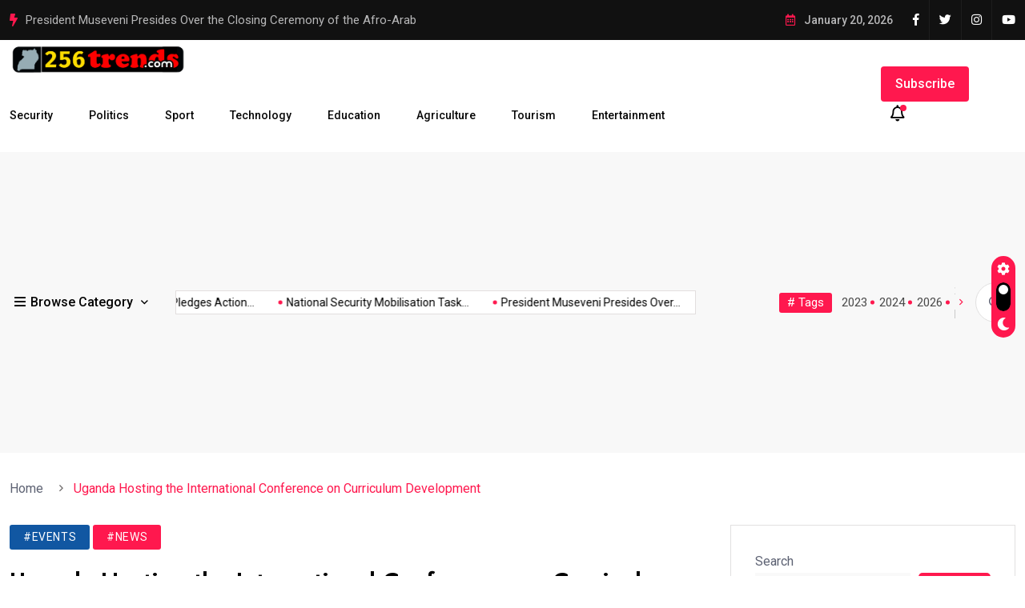

--- FILE ---
content_type: text/html; charset=UTF-8
request_url: https://www.256trends.com/uganda-hosting-the-international-conference-on-curriculum-development/
body_size: 33428
content:
<!doctype html>
<html lang="en-US">
<head>
	<meta charset="UTF-8">
	<meta name="viewport" content="width=device-width, initial-scale=1">
	<link rel="profile" href="https://gmpg.org/xfn/11">

	<title>Uganda Hosting the International Conference on Curriculum Development &#8211; 256trends.com</title>
<meta name='robots' content='max-image-preview:large' />
<!-- Grow Social by Mediavine v.1.20.3 https://marketplace.mediavine.com/grow-social-pro/ -->
<meta property="og:locale" content="en_US" />
<meta property="og:type" content="article" />
<meta property="og:title" content="Uganda Hosting the International Conference on Curriculum Development" />
<meta property="og:description" content="“The conference will tackle eight thematic areas, including the 21st-century curriculum (design and development, implementation, assessment and evaluation, innovations, skills and pedagogies); Localisation and decolonisation of the curriculum in Africa; the ICT revolution in education; and Competency-based curriculum development and implementation,”" />
<meta property="og:url" content="https://www.256trends.com/uganda-hosting-the-international-conference-on-curriculum-development/" />
<meta property="og:site_name" content="256trends.com" />
<meta property="og:updated_time" content="2023-03-28T15:19:58+00:00" />
<meta property="article:published_time" content="2023-03-27T12:33:50+00:00" />
<meta property="article:modified_time" content="2023-03-28T15:19:58+00:00" />
<meta name="twitter:card" content="summary_large_image" />
<meta name="twitter:title" content="Uganda Hosting the International Conference on Curriculum Development" />
<meta name="twitter:description" content="“The conference will tackle eight thematic areas, including the 21st-century curriculum (design and development, implementation, assessment and evaluation, innovations, skills and pedagogies); Localisation and decolonisation of the curriculum in Africa; the ICT revolution in education; and Competency-based curriculum development and implementation,”" />
<meta property="og:image" content="https://www.256trends.com/wp-content/uploads/2023/03/Curriculum-Devt-attendance.jpg" />
<meta name="twitter:image" content="https://www.256trends.com/wp-content/uploads/2023/03/Curriculum-Devt-attendance.jpg" />
<meta property="og:image:width" content="602" />
<meta property="og:image:height" content="401" />
<!-- Grow Social by Mediavine v.1.20.3 https://marketplace.mediavine.com/grow-social-pro/ -->
<link rel='dns-prefetch' href='//fonts.googleapis.com' />
<link rel="alternate" type="application/rss+xml" title="256trends.com &raquo; Feed" href="https://www.256trends.com/feed/" />
<link rel="alternate" type="application/rss+xml" title="256trends.com &raquo; Comments Feed" href="https://www.256trends.com/comments/feed/" />
<link rel="alternate" type="application/rss+xml" title="256trends.com &raquo; Uganda Hosting the International Conference on Curriculum Development Comments Feed" href="https://www.256trends.com/uganda-hosting-the-international-conference-on-curriculum-development/feed/" />
<link rel="alternate" title="oEmbed (JSON)" type="application/json+oembed" href="https://www.256trends.com/wp-json/oembed/1.0/embed?url=https%3A%2F%2Fwww.256trends.com%2Fuganda-hosting-the-international-conference-on-curriculum-development%2F" />
<link rel="alternate" title="oEmbed (XML)" type="text/xml+oembed" href="https://www.256trends.com/wp-json/oembed/1.0/embed?url=https%3A%2F%2Fwww.256trends.com%2Fuganda-hosting-the-international-conference-on-curriculum-development%2F&#038;format=xml" />
		<!-- This site uses the Google Analytics by MonsterInsights plugin v9.11.1 - Using Analytics tracking - https://www.monsterinsights.com/ -->
							<script src="//www.googletagmanager.com/gtag/js?id=G-SY1QSNYR13"  data-cfasync="false" data-wpfc-render="false" async></script>
			<script data-cfasync="false" data-wpfc-render="false">
				var mi_version = '9.11.1';
				var mi_track_user = true;
				var mi_no_track_reason = '';
								var MonsterInsightsDefaultLocations = {"page_location":"https:\/\/www.256trends.com\/uganda-hosting-the-international-conference-on-curriculum-development\/"};
								if ( typeof MonsterInsightsPrivacyGuardFilter === 'function' ) {
					var MonsterInsightsLocations = (typeof MonsterInsightsExcludeQuery === 'object') ? MonsterInsightsPrivacyGuardFilter( MonsterInsightsExcludeQuery ) : MonsterInsightsPrivacyGuardFilter( MonsterInsightsDefaultLocations );
				} else {
					var MonsterInsightsLocations = (typeof MonsterInsightsExcludeQuery === 'object') ? MonsterInsightsExcludeQuery : MonsterInsightsDefaultLocations;
				}

								var disableStrs = [
										'ga-disable-G-SY1QSNYR13',
									];

				/* Function to detect opted out users */
				function __gtagTrackerIsOptedOut() {
					for (var index = 0; index < disableStrs.length; index++) {
						if (document.cookie.indexOf(disableStrs[index] + '=true') > -1) {
							return true;
						}
					}

					return false;
				}

				/* Disable tracking if the opt-out cookie exists. */
				if (__gtagTrackerIsOptedOut()) {
					for (var index = 0; index < disableStrs.length; index++) {
						window[disableStrs[index]] = true;
					}
				}

				/* Opt-out function */
				function __gtagTrackerOptout() {
					for (var index = 0; index < disableStrs.length; index++) {
						document.cookie = disableStrs[index] + '=true; expires=Thu, 31 Dec 2099 23:59:59 UTC; path=/';
						window[disableStrs[index]] = true;
					}
				}

				if ('undefined' === typeof gaOptout) {
					function gaOptout() {
						__gtagTrackerOptout();
					}
				}
								window.dataLayer = window.dataLayer || [];

				window.MonsterInsightsDualTracker = {
					helpers: {},
					trackers: {},
				};
				if (mi_track_user) {
					function __gtagDataLayer() {
						dataLayer.push(arguments);
					}

					function __gtagTracker(type, name, parameters) {
						if (!parameters) {
							parameters = {};
						}

						if (parameters.send_to) {
							__gtagDataLayer.apply(null, arguments);
							return;
						}

						if (type === 'event') {
														parameters.send_to = monsterinsights_frontend.v4_id;
							var hookName = name;
							if (typeof parameters['event_category'] !== 'undefined') {
								hookName = parameters['event_category'] + ':' + name;
							}

							if (typeof MonsterInsightsDualTracker.trackers[hookName] !== 'undefined') {
								MonsterInsightsDualTracker.trackers[hookName](parameters);
							} else {
								__gtagDataLayer('event', name, parameters);
							}
							
						} else {
							__gtagDataLayer.apply(null, arguments);
						}
					}

					__gtagTracker('js', new Date());
					__gtagTracker('set', {
						'developer_id.dZGIzZG': true,
											});
					if ( MonsterInsightsLocations.page_location ) {
						__gtagTracker('set', MonsterInsightsLocations);
					}
										__gtagTracker('config', 'G-SY1QSNYR13', {"forceSSL":"true","link_attribution":"true"} );
										window.gtag = __gtagTracker;										(function () {
						/* https://developers.google.com/analytics/devguides/collection/analyticsjs/ */
						/* ga and __gaTracker compatibility shim. */
						var noopfn = function () {
							return null;
						};
						var newtracker = function () {
							return new Tracker();
						};
						var Tracker = function () {
							return null;
						};
						var p = Tracker.prototype;
						p.get = noopfn;
						p.set = noopfn;
						p.send = function () {
							var args = Array.prototype.slice.call(arguments);
							args.unshift('send');
							__gaTracker.apply(null, args);
						};
						var __gaTracker = function () {
							var len = arguments.length;
							if (len === 0) {
								return;
							}
							var f = arguments[len - 1];
							if (typeof f !== 'object' || f === null || typeof f.hitCallback !== 'function') {
								if ('send' === arguments[0]) {
									var hitConverted, hitObject = false, action;
									if ('event' === arguments[1]) {
										if ('undefined' !== typeof arguments[3]) {
											hitObject = {
												'eventAction': arguments[3],
												'eventCategory': arguments[2],
												'eventLabel': arguments[4],
												'value': arguments[5] ? arguments[5] : 1,
											}
										}
									}
									if ('pageview' === arguments[1]) {
										if ('undefined' !== typeof arguments[2]) {
											hitObject = {
												'eventAction': 'page_view',
												'page_path': arguments[2],
											}
										}
									}
									if (typeof arguments[2] === 'object') {
										hitObject = arguments[2];
									}
									if (typeof arguments[5] === 'object') {
										Object.assign(hitObject, arguments[5]);
									}
									if ('undefined' !== typeof arguments[1].hitType) {
										hitObject = arguments[1];
										if ('pageview' === hitObject.hitType) {
											hitObject.eventAction = 'page_view';
										}
									}
									if (hitObject) {
										action = 'timing' === arguments[1].hitType ? 'timing_complete' : hitObject.eventAction;
										hitConverted = mapArgs(hitObject);
										__gtagTracker('event', action, hitConverted);
									}
								}
								return;
							}

							function mapArgs(args) {
								var arg, hit = {};
								var gaMap = {
									'eventCategory': 'event_category',
									'eventAction': 'event_action',
									'eventLabel': 'event_label',
									'eventValue': 'event_value',
									'nonInteraction': 'non_interaction',
									'timingCategory': 'event_category',
									'timingVar': 'name',
									'timingValue': 'value',
									'timingLabel': 'event_label',
									'page': 'page_path',
									'location': 'page_location',
									'title': 'page_title',
									'referrer' : 'page_referrer',
								};
								for (arg in args) {
																		if (!(!args.hasOwnProperty(arg) || !gaMap.hasOwnProperty(arg))) {
										hit[gaMap[arg]] = args[arg];
									} else {
										hit[arg] = args[arg];
									}
								}
								return hit;
							}

							try {
								f.hitCallback();
							} catch (ex) {
							}
						};
						__gaTracker.create = newtracker;
						__gaTracker.getByName = newtracker;
						__gaTracker.getAll = function () {
							return [];
						};
						__gaTracker.remove = noopfn;
						__gaTracker.loaded = true;
						window['__gaTracker'] = __gaTracker;
					})();
									} else {
										console.log("");
					(function () {
						function __gtagTracker() {
							return null;
						}

						window['__gtagTracker'] = __gtagTracker;
						window['gtag'] = __gtagTracker;
					})();
									}
			</script>
							<!-- / Google Analytics by MonsterInsights -->
		<style id='wp-img-auto-sizes-contain-inline-css'>
img:is([sizes=auto i],[sizes^="auto," i]){contain-intrinsic-size:3000px 1500px}
/*# sourceURL=wp-img-auto-sizes-contain-inline-css */
</style>
<style id='wp-emoji-styles-inline-css'>

	img.wp-smiley, img.emoji {
		display: inline !important;
		border: none !important;
		box-shadow: none !important;
		height: 1em !important;
		width: 1em !important;
		margin: 0 0.07em !important;
		vertical-align: -0.1em !important;
		background: none !important;
		padding: 0 !important;
	}
/*# sourceURL=wp-emoji-styles-inline-css */
</style>
<link rel='stylesheet' id='wp-block-library-css' href='https://www.256trends.com/wp-includes/css/dist/block-library/style.min.css?ver=6.9' media='all' />
<style id='wp-block-archives-inline-css'>
.wp-block-archives{box-sizing:border-box}.wp-block-archives-dropdown label{display:block}
/*# sourceURL=https://www.256trends.com/wp-includes/blocks/archives/style.min.css */
</style>
<style id='wp-block-categories-inline-css'>
.wp-block-categories{box-sizing:border-box}.wp-block-categories.alignleft{margin-right:2em}.wp-block-categories.alignright{margin-left:2em}.wp-block-categories.wp-block-categories-dropdown.aligncenter{text-align:center}.wp-block-categories .wp-block-categories__label{display:block;width:100%}
/*# sourceURL=https://www.256trends.com/wp-includes/blocks/categories/style.min.css */
</style>
<style id='wp-block-heading-inline-css'>
h1:where(.wp-block-heading).has-background,h2:where(.wp-block-heading).has-background,h3:where(.wp-block-heading).has-background,h4:where(.wp-block-heading).has-background,h5:where(.wp-block-heading).has-background,h6:where(.wp-block-heading).has-background{padding:1.25em 2.375em}h1.has-text-align-left[style*=writing-mode]:where([style*=vertical-lr]),h1.has-text-align-right[style*=writing-mode]:where([style*=vertical-rl]),h2.has-text-align-left[style*=writing-mode]:where([style*=vertical-lr]),h2.has-text-align-right[style*=writing-mode]:where([style*=vertical-rl]),h3.has-text-align-left[style*=writing-mode]:where([style*=vertical-lr]),h3.has-text-align-right[style*=writing-mode]:where([style*=vertical-rl]),h4.has-text-align-left[style*=writing-mode]:where([style*=vertical-lr]),h4.has-text-align-right[style*=writing-mode]:where([style*=vertical-rl]),h5.has-text-align-left[style*=writing-mode]:where([style*=vertical-lr]),h5.has-text-align-right[style*=writing-mode]:where([style*=vertical-rl]),h6.has-text-align-left[style*=writing-mode]:where([style*=vertical-lr]),h6.has-text-align-right[style*=writing-mode]:where([style*=vertical-rl]){rotate:180deg}
/*# sourceURL=https://www.256trends.com/wp-includes/blocks/heading/style.min.css */
</style>
<style id='wp-block-image-inline-css'>
.wp-block-image>a,.wp-block-image>figure>a{display:inline-block}.wp-block-image img{box-sizing:border-box;height:auto;max-width:100%;vertical-align:bottom}@media not (prefers-reduced-motion){.wp-block-image img.hide{visibility:hidden}.wp-block-image img.show{animation:show-content-image .4s}}.wp-block-image[style*=border-radius] img,.wp-block-image[style*=border-radius]>a{border-radius:inherit}.wp-block-image.has-custom-border img{box-sizing:border-box}.wp-block-image.aligncenter{text-align:center}.wp-block-image.alignfull>a,.wp-block-image.alignwide>a{width:100%}.wp-block-image.alignfull img,.wp-block-image.alignwide img{height:auto;width:100%}.wp-block-image .aligncenter,.wp-block-image .alignleft,.wp-block-image .alignright,.wp-block-image.aligncenter,.wp-block-image.alignleft,.wp-block-image.alignright{display:table}.wp-block-image .aligncenter>figcaption,.wp-block-image .alignleft>figcaption,.wp-block-image .alignright>figcaption,.wp-block-image.aligncenter>figcaption,.wp-block-image.alignleft>figcaption,.wp-block-image.alignright>figcaption{caption-side:bottom;display:table-caption}.wp-block-image .alignleft{float:left;margin:.5em 1em .5em 0}.wp-block-image .alignright{float:right;margin:.5em 0 .5em 1em}.wp-block-image .aligncenter{margin-left:auto;margin-right:auto}.wp-block-image :where(figcaption){margin-bottom:1em;margin-top:.5em}.wp-block-image.is-style-circle-mask img{border-radius:9999px}@supports ((-webkit-mask-image:none) or (mask-image:none)) or (-webkit-mask-image:none){.wp-block-image.is-style-circle-mask img{border-radius:0;-webkit-mask-image:url('data:image/svg+xml;utf8,<svg viewBox="0 0 100 100" xmlns="http://www.w3.org/2000/svg"><circle cx="50" cy="50" r="50"/></svg>');mask-image:url('data:image/svg+xml;utf8,<svg viewBox="0 0 100 100" xmlns="http://www.w3.org/2000/svg"><circle cx="50" cy="50" r="50"/></svg>');mask-mode:alpha;-webkit-mask-position:center;mask-position:center;-webkit-mask-repeat:no-repeat;mask-repeat:no-repeat;-webkit-mask-size:contain;mask-size:contain}}:root :where(.wp-block-image.is-style-rounded img,.wp-block-image .is-style-rounded img){border-radius:9999px}.wp-block-image figure{margin:0}.wp-lightbox-container{display:flex;flex-direction:column;position:relative}.wp-lightbox-container img{cursor:zoom-in}.wp-lightbox-container img:hover+button{opacity:1}.wp-lightbox-container button{align-items:center;backdrop-filter:blur(16px) saturate(180%);background-color:#5a5a5a40;border:none;border-radius:4px;cursor:zoom-in;display:flex;height:20px;justify-content:center;opacity:0;padding:0;position:absolute;right:16px;text-align:center;top:16px;width:20px;z-index:100}@media not (prefers-reduced-motion){.wp-lightbox-container button{transition:opacity .2s ease}}.wp-lightbox-container button:focus-visible{outline:3px auto #5a5a5a40;outline:3px auto -webkit-focus-ring-color;outline-offset:3px}.wp-lightbox-container button:hover{cursor:pointer;opacity:1}.wp-lightbox-container button:focus{opacity:1}.wp-lightbox-container button:focus,.wp-lightbox-container button:hover,.wp-lightbox-container button:not(:hover):not(:active):not(.has-background){background-color:#5a5a5a40;border:none}.wp-lightbox-overlay{box-sizing:border-box;cursor:zoom-out;height:100vh;left:0;overflow:hidden;position:fixed;top:0;visibility:hidden;width:100%;z-index:100000}.wp-lightbox-overlay .close-button{align-items:center;cursor:pointer;display:flex;justify-content:center;min-height:40px;min-width:40px;padding:0;position:absolute;right:calc(env(safe-area-inset-right) + 16px);top:calc(env(safe-area-inset-top) + 16px);z-index:5000000}.wp-lightbox-overlay .close-button:focus,.wp-lightbox-overlay .close-button:hover,.wp-lightbox-overlay .close-button:not(:hover):not(:active):not(.has-background){background:none;border:none}.wp-lightbox-overlay .lightbox-image-container{height:var(--wp--lightbox-container-height);left:50%;overflow:hidden;position:absolute;top:50%;transform:translate(-50%,-50%);transform-origin:top left;width:var(--wp--lightbox-container-width);z-index:9999999999}.wp-lightbox-overlay .wp-block-image{align-items:center;box-sizing:border-box;display:flex;height:100%;justify-content:center;margin:0;position:relative;transform-origin:0 0;width:100%;z-index:3000000}.wp-lightbox-overlay .wp-block-image img{height:var(--wp--lightbox-image-height);min-height:var(--wp--lightbox-image-height);min-width:var(--wp--lightbox-image-width);width:var(--wp--lightbox-image-width)}.wp-lightbox-overlay .wp-block-image figcaption{display:none}.wp-lightbox-overlay button{background:none;border:none}.wp-lightbox-overlay .scrim{background-color:#fff;height:100%;opacity:.9;position:absolute;width:100%;z-index:2000000}.wp-lightbox-overlay.active{visibility:visible}@media not (prefers-reduced-motion){.wp-lightbox-overlay.active{animation:turn-on-visibility .25s both}.wp-lightbox-overlay.active img{animation:turn-on-visibility .35s both}.wp-lightbox-overlay.show-closing-animation:not(.active){animation:turn-off-visibility .35s both}.wp-lightbox-overlay.show-closing-animation:not(.active) img{animation:turn-off-visibility .25s both}.wp-lightbox-overlay.zoom.active{animation:none;opacity:1;visibility:visible}.wp-lightbox-overlay.zoom.active .lightbox-image-container{animation:lightbox-zoom-in .4s}.wp-lightbox-overlay.zoom.active .lightbox-image-container img{animation:none}.wp-lightbox-overlay.zoom.active .scrim{animation:turn-on-visibility .4s forwards}.wp-lightbox-overlay.zoom.show-closing-animation:not(.active){animation:none}.wp-lightbox-overlay.zoom.show-closing-animation:not(.active) .lightbox-image-container{animation:lightbox-zoom-out .4s}.wp-lightbox-overlay.zoom.show-closing-animation:not(.active) .lightbox-image-container img{animation:none}.wp-lightbox-overlay.zoom.show-closing-animation:not(.active) .scrim{animation:turn-off-visibility .4s forwards}}@keyframes show-content-image{0%{visibility:hidden}99%{visibility:hidden}to{visibility:visible}}@keyframes turn-on-visibility{0%{opacity:0}to{opacity:1}}@keyframes turn-off-visibility{0%{opacity:1;visibility:visible}99%{opacity:0;visibility:visible}to{opacity:0;visibility:hidden}}@keyframes lightbox-zoom-in{0%{transform:translate(calc((-100vw + var(--wp--lightbox-scrollbar-width))/2 + var(--wp--lightbox-initial-left-position)),calc(-50vh + var(--wp--lightbox-initial-top-position))) scale(var(--wp--lightbox-scale))}to{transform:translate(-50%,-50%) scale(1)}}@keyframes lightbox-zoom-out{0%{transform:translate(-50%,-50%) scale(1);visibility:visible}99%{visibility:visible}to{transform:translate(calc((-100vw + var(--wp--lightbox-scrollbar-width))/2 + var(--wp--lightbox-initial-left-position)),calc(-50vh + var(--wp--lightbox-initial-top-position))) scale(var(--wp--lightbox-scale));visibility:hidden}}
/*# sourceURL=https://www.256trends.com/wp-includes/blocks/image/style.min.css */
</style>
<style id='wp-block-latest-comments-inline-css'>
ol.wp-block-latest-comments{box-sizing:border-box;margin-left:0}:where(.wp-block-latest-comments:not([style*=line-height] .wp-block-latest-comments__comment)){line-height:1.1}:where(.wp-block-latest-comments:not([style*=line-height] .wp-block-latest-comments__comment-excerpt p)){line-height:1.8}.has-dates :where(.wp-block-latest-comments:not([style*=line-height])),.has-excerpts :where(.wp-block-latest-comments:not([style*=line-height])){line-height:1.5}.wp-block-latest-comments .wp-block-latest-comments{padding-left:0}.wp-block-latest-comments__comment{list-style:none;margin-bottom:1em}.has-avatars .wp-block-latest-comments__comment{list-style:none;min-height:2.25em}.has-avatars .wp-block-latest-comments__comment .wp-block-latest-comments__comment-excerpt,.has-avatars .wp-block-latest-comments__comment .wp-block-latest-comments__comment-meta{margin-left:3.25em}.wp-block-latest-comments__comment-excerpt p{font-size:.875em;margin:.36em 0 1.4em}.wp-block-latest-comments__comment-date{display:block;font-size:.75em}.wp-block-latest-comments .avatar,.wp-block-latest-comments__comment-avatar{border-radius:1.5em;display:block;float:left;height:2.5em;margin-right:.75em;width:2.5em}.wp-block-latest-comments[class*=-font-size] a,.wp-block-latest-comments[style*=font-size] a{font-size:inherit}
/*# sourceURL=https://www.256trends.com/wp-includes/blocks/latest-comments/style.min.css */
</style>
<style id='wp-block-latest-posts-inline-css'>
.wp-block-latest-posts{box-sizing:border-box}.wp-block-latest-posts.alignleft{margin-right:2em}.wp-block-latest-posts.alignright{margin-left:2em}.wp-block-latest-posts.wp-block-latest-posts__list{list-style:none}.wp-block-latest-posts.wp-block-latest-posts__list li{clear:both;overflow-wrap:break-word}.wp-block-latest-posts.is-grid{display:flex;flex-wrap:wrap}.wp-block-latest-posts.is-grid li{margin:0 1.25em 1.25em 0;width:100%}@media (min-width:600px){.wp-block-latest-posts.columns-2 li{width:calc(50% - .625em)}.wp-block-latest-posts.columns-2 li:nth-child(2n){margin-right:0}.wp-block-latest-posts.columns-3 li{width:calc(33.33333% - .83333em)}.wp-block-latest-posts.columns-3 li:nth-child(3n){margin-right:0}.wp-block-latest-posts.columns-4 li{width:calc(25% - .9375em)}.wp-block-latest-posts.columns-4 li:nth-child(4n){margin-right:0}.wp-block-latest-posts.columns-5 li{width:calc(20% - 1em)}.wp-block-latest-posts.columns-5 li:nth-child(5n){margin-right:0}.wp-block-latest-posts.columns-6 li{width:calc(16.66667% - 1.04167em)}.wp-block-latest-posts.columns-6 li:nth-child(6n){margin-right:0}}:root :where(.wp-block-latest-posts.is-grid){padding:0}:root :where(.wp-block-latest-posts.wp-block-latest-posts__list){padding-left:0}.wp-block-latest-posts__post-author,.wp-block-latest-posts__post-date{display:block;font-size:.8125em}.wp-block-latest-posts__post-excerpt,.wp-block-latest-posts__post-full-content{margin-bottom:1em;margin-top:.5em}.wp-block-latest-posts__featured-image a{display:inline-block}.wp-block-latest-posts__featured-image img{height:auto;max-width:100%;width:auto}.wp-block-latest-posts__featured-image.alignleft{float:left;margin-right:1em}.wp-block-latest-posts__featured-image.alignright{float:right;margin-left:1em}.wp-block-latest-posts__featured-image.aligncenter{margin-bottom:1em;text-align:center}
/*# sourceURL=https://www.256trends.com/wp-includes/blocks/latest-posts/style.min.css */
</style>
<style id='wp-block-search-inline-css'>
.wp-block-search__button{margin-left:10px;word-break:normal}.wp-block-search__button.has-icon{line-height:0}.wp-block-search__button svg{height:1.25em;min-height:24px;min-width:24px;width:1.25em;fill:currentColor;vertical-align:text-bottom}:where(.wp-block-search__button){border:1px solid #ccc;padding:6px 10px}.wp-block-search__inside-wrapper{display:flex;flex:auto;flex-wrap:nowrap;max-width:100%}.wp-block-search__label{width:100%}.wp-block-search.wp-block-search__button-only .wp-block-search__button{box-sizing:border-box;display:flex;flex-shrink:0;justify-content:center;margin-left:0;max-width:100%}.wp-block-search.wp-block-search__button-only .wp-block-search__inside-wrapper{min-width:0!important;transition-property:width}.wp-block-search.wp-block-search__button-only .wp-block-search__input{flex-basis:100%;transition-duration:.3s}.wp-block-search.wp-block-search__button-only.wp-block-search__searchfield-hidden,.wp-block-search.wp-block-search__button-only.wp-block-search__searchfield-hidden .wp-block-search__inside-wrapper{overflow:hidden}.wp-block-search.wp-block-search__button-only.wp-block-search__searchfield-hidden .wp-block-search__input{border-left-width:0!important;border-right-width:0!important;flex-basis:0;flex-grow:0;margin:0;min-width:0!important;padding-left:0!important;padding-right:0!important;width:0!important}:where(.wp-block-search__input){appearance:none;border:1px solid #949494;flex-grow:1;font-family:inherit;font-size:inherit;font-style:inherit;font-weight:inherit;letter-spacing:inherit;line-height:inherit;margin-left:0;margin-right:0;min-width:3rem;padding:8px;text-decoration:unset!important;text-transform:inherit}:where(.wp-block-search__button-inside .wp-block-search__inside-wrapper){background-color:#fff;border:1px solid #949494;box-sizing:border-box;padding:4px}:where(.wp-block-search__button-inside .wp-block-search__inside-wrapper) .wp-block-search__input{border:none;border-radius:0;padding:0 4px}:where(.wp-block-search__button-inside .wp-block-search__inside-wrapper) .wp-block-search__input:focus{outline:none}:where(.wp-block-search__button-inside .wp-block-search__inside-wrapper) :where(.wp-block-search__button){padding:4px 8px}.wp-block-search.aligncenter .wp-block-search__inside-wrapper{margin:auto}.wp-block[data-align=right] .wp-block-search.wp-block-search__button-only .wp-block-search__inside-wrapper{float:right}
/*# sourceURL=https://www.256trends.com/wp-includes/blocks/search/style.min.css */
</style>
<style id='wp-block-columns-inline-css'>
.wp-block-columns{box-sizing:border-box;display:flex;flex-wrap:wrap!important}@media (min-width:782px){.wp-block-columns{flex-wrap:nowrap!important}}.wp-block-columns{align-items:normal!important}.wp-block-columns.are-vertically-aligned-top{align-items:flex-start}.wp-block-columns.are-vertically-aligned-center{align-items:center}.wp-block-columns.are-vertically-aligned-bottom{align-items:flex-end}@media (max-width:781px){.wp-block-columns:not(.is-not-stacked-on-mobile)>.wp-block-column{flex-basis:100%!important}}@media (min-width:782px){.wp-block-columns:not(.is-not-stacked-on-mobile)>.wp-block-column{flex-basis:0;flex-grow:1}.wp-block-columns:not(.is-not-stacked-on-mobile)>.wp-block-column[style*=flex-basis]{flex-grow:0}}.wp-block-columns.is-not-stacked-on-mobile{flex-wrap:nowrap!important}.wp-block-columns.is-not-stacked-on-mobile>.wp-block-column{flex-basis:0;flex-grow:1}.wp-block-columns.is-not-stacked-on-mobile>.wp-block-column[style*=flex-basis]{flex-grow:0}:where(.wp-block-columns){margin-bottom:1.75em}:where(.wp-block-columns.has-background){padding:1.25em 2.375em}.wp-block-column{flex-grow:1;min-width:0;overflow-wrap:break-word;word-break:break-word}.wp-block-column.is-vertically-aligned-top{align-self:flex-start}.wp-block-column.is-vertically-aligned-center{align-self:center}.wp-block-column.is-vertically-aligned-bottom{align-self:flex-end}.wp-block-column.is-vertically-aligned-stretch{align-self:stretch}.wp-block-column.is-vertically-aligned-bottom,.wp-block-column.is-vertically-aligned-center,.wp-block-column.is-vertically-aligned-top{width:100%}
/*# sourceURL=https://www.256trends.com/wp-includes/blocks/columns/style.min.css */
</style>
<style id='wp-block-group-inline-css'>
.wp-block-group{box-sizing:border-box}:where(.wp-block-group.wp-block-group-is-layout-constrained){position:relative}
/*# sourceURL=https://www.256trends.com/wp-includes/blocks/group/style.min.css */
</style>
<style id='wp-block-paragraph-inline-css'>
.is-small-text{font-size:.875em}.is-regular-text{font-size:1em}.is-large-text{font-size:2.25em}.is-larger-text{font-size:3em}.has-drop-cap:not(:focus):first-letter{float:left;font-size:8.4em;font-style:normal;font-weight:100;line-height:.68;margin:.05em .1em 0 0;text-transform:uppercase}body.rtl .has-drop-cap:not(:focus):first-letter{float:none;margin-left:.1em}p.has-drop-cap.has-background{overflow:hidden}:root :where(p.has-background){padding:1.25em 2.375em}:where(p.has-text-color:not(.has-link-color)) a{color:inherit}p.has-text-align-left[style*="writing-mode:vertical-lr"],p.has-text-align-right[style*="writing-mode:vertical-rl"]{rotate:180deg}
/*# sourceURL=https://www.256trends.com/wp-includes/blocks/paragraph/style.min.css */
</style>
<style id='global-styles-inline-css'>
:root{--wp--preset--aspect-ratio--square: 1;--wp--preset--aspect-ratio--4-3: 4/3;--wp--preset--aspect-ratio--3-4: 3/4;--wp--preset--aspect-ratio--3-2: 3/2;--wp--preset--aspect-ratio--2-3: 2/3;--wp--preset--aspect-ratio--16-9: 16/9;--wp--preset--aspect-ratio--9-16: 9/16;--wp--preset--color--black: #000000;--wp--preset--color--cyan-bluish-gray: #abb8c3;--wp--preset--color--white: #ffffff;--wp--preset--color--pale-pink: #f78da7;--wp--preset--color--vivid-red: #cf2e2e;--wp--preset--color--luminous-vivid-orange: #ff6900;--wp--preset--color--luminous-vivid-amber: #fcb900;--wp--preset--color--light-green-cyan: #7bdcb5;--wp--preset--color--vivid-green-cyan: #00d084;--wp--preset--color--pale-cyan-blue: #8ed1fc;--wp--preset--color--vivid-cyan-blue: #0693e3;--wp--preset--color--vivid-purple: #9b51e0;--wp--preset--gradient--vivid-cyan-blue-to-vivid-purple: linear-gradient(135deg,rgb(6,147,227) 0%,rgb(155,81,224) 100%);--wp--preset--gradient--light-green-cyan-to-vivid-green-cyan: linear-gradient(135deg,rgb(122,220,180) 0%,rgb(0,208,130) 100%);--wp--preset--gradient--luminous-vivid-amber-to-luminous-vivid-orange: linear-gradient(135deg,rgb(252,185,0) 0%,rgb(255,105,0) 100%);--wp--preset--gradient--luminous-vivid-orange-to-vivid-red: linear-gradient(135deg,rgb(255,105,0) 0%,rgb(207,46,46) 100%);--wp--preset--gradient--very-light-gray-to-cyan-bluish-gray: linear-gradient(135deg,rgb(238,238,238) 0%,rgb(169,184,195) 100%);--wp--preset--gradient--cool-to-warm-spectrum: linear-gradient(135deg,rgb(74,234,220) 0%,rgb(151,120,209) 20%,rgb(207,42,186) 40%,rgb(238,44,130) 60%,rgb(251,105,98) 80%,rgb(254,248,76) 100%);--wp--preset--gradient--blush-light-purple: linear-gradient(135deg,rgb(255,206,236) 0%,rgb(152,150,240) 100%);--wp--preset--gradient--blush-bordeaux: linear-gradient(135deg,rgb(254,205,165) 0%,rgb(254,45,45) 50%,rgb(107,0,62) 100%);--wp--preset--gradient--luminous-dusk: linear-gradient(135deg,rgb(255,203,112) 0%,rgb(199,81,192) 50%,rgb(65,88,208) 100%);--wp--preset--gradient--pale-ocean: linear-gradient(135deg,rgb(255,245,203) 0%,rgb(182,227,212) 50%,rgb(51,167,181) 100%);--wp--preset--gradient--electric-grass: linear-gradient(135deg,rgb(202,248,128) 0%,rgb(113,206,126) 100%);--wp--preset--gradient--midnight: linear-gradient(135deg,rgb(2,3,129) 0%,rgb(40,116,252) 100%);--wp--preset--font-size--small: 13px;--wp--preset--font-size--medium: 20px;--wp--preset--font-size--large: 36px;--wp--preset--font-size--x-large: 42px;--wp--preset--spacing--20: 0.44rem;--wp--preset--spacing--30: 0.67rem;--wp--preset--spacing--40: 1rem;--wp--preset--spacing--50: 1.5rem;--wp--preset--spacing--60: 2.25rem;--wp--preset--spacing--70: 3.38rem;--wp--preset--spacing--80: 5.06rem;--wp--preset--shadow--natural: 6px 6px 9px rgba(0, 0, 0, 0.2);--wp--preset--shadow--deep: 12px 12px 50px rgba(0, 0, 0, 0.4);--wp--preset--shadow--sharp: 6px 6px 0px rgba(0, 0, 0, 0.2);--wp--preset--shadow--outlined: 6px 6px 0px -3px rgb(255, 255, 255), 6px 6px rgb(0, 0, 0);--wp--preset--shadow--crisp: 6px 6px 0px rgb(0, 0, 0);}:where(.is-layout-flex){gap: 0.5em;}:where(.is-layout-grid){gap: 0.5em;}body .is-layout-flex{display: flex;}.is-layout-flex{flex-wrap: wrap;align-items: center;}.is-layout-flex > :is(*, div){margin: 0;}body .is-layout-grid{display: grid;}.is-layout-grid > :is(*, div){margin: 0;}:where(.wp-block-columns.is-layout-flex){gap: 2em;}:where(.wp-block-columns.is-layout-grid){gap: 2em;}:where(.wp-block-post-template.is-layout-flex){gap: 1.25em;}:where(.wp-block-post-template.is-layout-grid){gap: 1.25em;}.has-black-color{color: var(--wp--preset--color--black) !important;}.has-cyan-bluish-gray-color{color: var(--wp--preset--color--cyan-bluish-gray) !important;}.has-white-color{color: var(--wp--preset--color--white) !important;}.has-pale-pink-color{color: var(--wp--preset--color--pale-pink) !important;}.has-vivid-red-color{color: var(--wp--preset--color--vivid-red) !important;}.has-luminous-vivid-orange-color{color: var(--wp--preset--color--luminous-vivid-orange) !important;}.has-luminous-vivid-amber-color{color: var(--wp--preset--color--luminous-vivid-amber) !important;}.has-light-green-cyan-color{color: var(--wp--preset--color--light-green-cyan) !important;}.has-vivid-green-cyan-color{color: var(--wp--preset--color--vivid-green-cyan) !important;}.has-pale-cyan-blue-color{color: var(--wp--preset--color--pale-cyan-blue) !important;}.has-vivid-cyan-blue-color{color: var(--wp--preset--color--vivid-cyan-blue) !important;}.has-vivid-purple-color{color: var(--wp--preset--color--vivid-purple) !important;}.has-black-background-color{background-color: var(--wp--preset--color--black) !important;}.has-cyan-bluish-gray-background-color{background-color: var(--wp--preset--color--cyan-bluish-gray) !important;}.has-white-background-color{background-color: var(--wp--preset--color--white) !important;}.has-pale-pink-background-color{background-color: var(--wp--preset--color--pale-pink) !important;}.has-vivid-red-background-color{background-color: var(--wp--preset--color--vivid-red) !important;}.has-luminous-vivid-orange-background-color{background-color: var(--wp--preset--color--luminous-vivid-orange) !important;}.has-luminous-vivid-amber-background-color{background-color: var(--wp--preset--color--luminous-vivid-amber) !important;}.has-light-green-cyan-background-color{background-color: var(--wp--preset--color--light-green-cyan) !important;}.has-vivid-green-cyan-background-color{background-color: var(--wp--preset--color--vivid-green-cyan) !important;}.has-pale-cyan-blue-background-color{background-color: var(--wp--preset--color--pale-cyan-blue) !important;}.has-vivid-cyan-blue-background-color{background-color: var(--wp--preset--color--vivid-cyan-blue) !important;}.has-vivid-purple-background-color{background-color: var(--wp--preset--color--vivid-purple) !important;}.has-black-border-color{border-color: var(--wp--preset--color--black) !important;}.has-cyan-bluish-gray-border-color{border-color: var(--wp--preset--color--cyan-bluish-gray) !important;}.has-white-border-color{border-color: var(--wp--preset--color--white) !important;}.has-pale-pink-border-color{border-color: var(--wp--preset--color--pale-pink) !important;}.has-vivid-red-border-color{border-color: var(--wp--preset--color--vivid-red) !important;}.has-luminous-vivid-orange-border-color{border-color: var(--wp--preset--color--luminous-vivid-orange) !important;}.has-luminous-vivid-amber-border-color{border-color: var(--wp--preset--color--luminous-vivid-amber) !important;}.has-light-green-cyan-border-color{border-color: var(--wp--preset--color--light-green-cyan) !important;}.has-vivid-green-cyan-border-color{border-color: var(--wp--preset--color--vivid-green-cyan) !important;}.has-pale-cyan-blue-border-color{border-color: var(--wp--preset--color--pale-cyan-blue) !important;}.has-vivid-cyan-blue-border-color{border-color: var(--wp--preset--color--vivid-cyan-blue) !important;}.has-vivid-purple-border-color{border-color: var(--wp--preset--color--vivid-purple) !important;}.has-vivid-cyan-blue-to-vivid-purple-gradient-background{background: var(--wp--preset--gradient--vivid-cyan-blue-to-vivid-purple) !important;}.has-light-green-cyan-to-vivid-green-cyan-gradient-background{background: var(--wp--preset--gradient--light-green-cyan-to-vivid-green-cyan) !important;}.has-luminous-vivid-amber-to-luminous-vivid-orange-gradient-background{background: var(--wp--preset--gradient--luminous-vivid-amber-to-luminous-vivid-orange) !important;}.has-luminous-vivid-orange-to-vivid-red-gradient-background{background: var(--wp--preset--gradient--luminous-vivid-orange-to-vivid-red) !important;}.has-very-light-gray-to-cyan-bluish-gray-gradient-background{background: var(--wp--preset--gradient--very-light-gray-to-cyan-bluish-gray) !important;}.has-cool-to-warm-spectrum-gradient-background{background: var(--wp--preset--gradient--cool-to-warm-spectrum) !important;}.has-blush-light-purple-gradient-background{background: var(--wp--preset--gradient--blush-light-purple) !important;}.has-blush-bordeaux-gradient-background{background: var(--wp--preset--gradient--blush-bordeaux) !important;}.has-luminous-dusk-gradient-background{background: var(--wp--preset--gradient--luminous-dusk) !important;}.has-pale-ocean-gradient-background{background: var(--wp--preset--gradient--pale-ocean) !important;}.has-electric-grass-gradient-background{background: var(--wp--preset--gradient--electric-grass) !important;}.has-midnight-gradient-background{background: var(--wp--preset--gradient--midnight) !important;}.has-small-font-size{font-size: var(--wp--preset--font-size--small) !important;}.has-medium-font-size{font-size: var(--wp--preset--font-size--medium) !important;}.has-large-font-size{font-size: var(--wp--preset--font-size--large) !important;}.has-x-large-font-size{font-size: var(--wp--preset--font-size--x-large) !important;}
:where(.wp-block-columns.is-layout-flex){gap: 2em;}:where(.wp-block-columns.is-layout-grid){gap: 2em;}
/*# sourceURL=global-styles-inline-css */
</style>
<style id='core-block-supports-inline-css'>
.wp-container-core-columns-is-layout-9d6595d7{flex-wrap:nowrap;}
/*# sourceURL=core-block-supports-inline-css */
</style>

<style id='classic-theme-styles-inline-css'>
/*! This file is auto-generated */
.wp-block-button__link{color:#fff;background-color:#32373c;border-radius:9999px;box-shadow:none;text-decoration:none;padding:calc(.667em + 2px) calc(1.333em + 2px);font-size:1.125em}.wp-block-file__button{background:#32373c;color:#fff;text-decoration:none}
/*# sourceURL=/wp-includes/css/classic-themes.min.css */
</style>
<link rel='stylesheet' id='contact-form-7-css' href='https://www.256trends.com/wp-content/plugins/contact-form-7/includes/css/styles.css?ver=6.0.4' media='all' />
<link rel='stylesheet' id='rpt_front_style-css' href='https://www.256trends.com/wp-content/plugins/related-posts-thumbnails1/assets/css/front.css?ver=1.9.0' media='all' />
<link rel='stylesheet' id='dpsp-frontend-style-pro-css' href='https://www.256trends.com/wp-content/plugins/social-pug1/assets/dist/style-frontend-pro.1.20.3.css?ver=1.20.3' media='all' />
<link rel='stylesheet' id='magezix-custom-fonts-css' href='https://fonts.googleapis.com/css?family=Roboto%3A100%2C100i%2C300%2C300i%2C400%2C400i%2C500%2C500i%2C700%2C700i%2C900%2C900i%7CJost%3A100%2C100i%2C200%2C200i%2C300%2C300i%2C400%2C400i%2C500%2C500i%2C600%2C600i%2C700%2C700i%2C800%2C800i%2C900%2C900i%7CYeseva+One%3A400&#038;subset=latin' media='all' />
<link rel='stylesheet' id='bootstrap-css' href='https://www.256trends.com/wp-content/themes/magezix/assets/css/bootstrap.min.css?ver=6.9' media='all' />
<link rel='stylesheet' id='fontawesome-css' href='https://www.256trends.com/wp-content/themes/magezix/assets/css/fontawesome.css?ver=6.9' media='all' />
<link rel='stylesheet' id='mag-animate-css' href='https://www.256trends.com/wp-content/themes/magezix/assets/css/animate.css?ver=6.9' media='all' />
<link rel='stylesheet' id='metisMenu-css' href='https://www.256trends.com/wp-content/themes/magezix/assets/css/metisMenu.css?ver=6.9' media='all' />
<link rel='stylesheet' id='mag-flaticon-css' href='https://www.256trends.com/wp-content/themes/magezix/assets/css/flaticon.css?ver=6.9' media='all' />
<link rel='stylesheet' id='uikit-min-css' href='https://www.256trends.com/wp-content/themes/magezix/assets/css/uikit.min.css?ver=6.9' media='all' />
<link rel='stylesheet' id='mCustomScrollbar-css' href='https://www.256trends.com/wp-content/themes/magezix/assets/css/jquery.mCustomScrollbar.min.css?ver=6.9' media='all' />
<link rel='stylesheet' id='owl-carousel-css' href='https://www.256trends.com/wp-content/themes/magezix/assets/css/owl.carousel.min.css?ver=6.9' media='all' />
<link rel='stylesheet' id='magnific-popup-css' href='https://www.256trends.com/wp-content/themes/magezix/assets/css/magnific-popup.css?ver=6.9' media='all' />
<link rel='stylesheet' id='magezix-post-style-css' href='https://www.256trends.com/wp-content/themes/magezix/assets/css/post-style.css?ver=6.9' media='all' />
<link rel='stylesheet' id='magezix-woocommerce-style-css' href='https://www.256trends.com/wp-content/themes/magezix/assets/css/woocommerce.css?ver=6.9' media='all' />
<link rel='stylesheet' id='magezix-main-css' href='https://www.256trends.com/wp-content/themes/magezix/assets/css/main.css?ver=6.9' media='all' />
<link rel='stylesheet' id='magezix-style-css' href='https://www.256trends.com/wp-content/themes/magezix/style.css?ver=1.0' media='all' />
<link rel='stylesheet' id='magezix-theme-custom-style-css' href='https://www.256trends.com/wp-content/themes/magezix/assets/css/custom-style.css?ver=6.9' media='all' />
<style id='magezix-theme-custom-style-inline-css'>
        
        :root {
            --color-primary: #ff184e;
        }
            
        :root {
            --color-primary-2: #2962FF;
        }
            
        :root {
            --color-primary-3: #F10505;
        }
            
        :root {
            --color-white: #ffffff;
        }
            
        :root {
            --color-black: #000000;
        }
            
        :root {
            --color-default: #5D6273;
        }
            
        :root {
            --color-gray: #F8F8F8;
        }
            
        :root {
            --color-border: #E1E0E0;
        }
            
        :root {
            --color-border-2: #F2F1F1;
        }
            
        :root {
            --color-border-3: #f7f7f7;
        }
            
        :root {
            --color-dark-2: #080B17;
        }
    
/*# sourceURL=magezix-theme-custom-style-inline-css */
</style>
<script src="https://www.256trends.com/wp-content/plugins/google-analytics-for-wordpress/assets/js/frontend-gtag.min.js?ver=9.11.1" id="monsterinsights-frontend-script-js" async data-wp-strategy="async"></script>
<script data-cfasync="false" data-wpfc-render="false" id='monsterinsights-frontend-script-js-extra'>var monsterinsights_frontend = {"js_events_tracking":"true","download_extensions":"doc,pdf,ppt,zip,xls,docx,pptx,xlsx","inbound_paths":"[{\"path\":\"\\\/go\\\/\",\"label\":\"affiliate\"},{\"path\":\"\\\/recommend\\\/\",\"label\":\"affiliate\"}]","home_url":"https:\/\/www.256trends.com","hash_tracking":"false","v4_id":"G-SY1QSNYR13"};</script>
<script src="https://www.256trends.com/wp-includes/js/jquery/jquery.min.js?ver=3.7.1" id="jquery-core-js"></script>
<script src="https://www.256trends.com/wp-includes/js/jquery/jquery-migrate.min.js?ver=3.4.1" id="jquery-migrate-js"></script>
<link rel="https://api.w.org/" href="https://www.256trends.com/wp-json/" /><link rel="alternate" title="JSON" type="application/json" href="https://www.256trends.com/wp-json/wp/v2/posts/3500" /><link rel="EditURI" type="application/rsd+xml" title="RSD" href="https://www.256trends.com/xmlrpc.php?rsd" />
<meta name="generator" content="WordPress 6.9" />
<link rel="canonical" href="https://www.256trends.com/uganda-hosting-the-international-conference-on-curriculum-development/" />
<link rel='shortlink' href='https://www.256trends.com/?p=3500' />
			<style>
			#related_posts_thumbnails li{
				border-right: 1px solid #dddddd;
				background-color: #ffffff			}
			#related_posts_thumbnails li:hover{
				background-color: #eeeeee;
			}
			.relpost_content{
				font-size:	12px;
				color: 		#333333;
			}
			.relpost-block-single{
				background-color: #ffffff;
				border-right: 1px solid  #dddddd;
				border-left: 1px solid  #dddddd;
				margin-right: -1px;
			}
			.relpost-block-single:hover{
				background-color: #eeeeee;
			}
		</style>

	<style type="text/css" data-source="Grow Social by Mediavine">
				@media screen and ( max-width : 360px ) {
					.dpsp-content-wrapper.dpsp-hide-on-mobile,
					.dpsp-share-text.dpsp-hide-on-mobile,
					.dpsp-content-wrapper .dpsp-network-label {
						display: none;
					}
					.dpsp-has-spacing .dpsp-networks-btns-wrapper li {
						margin:0 2% 10px 0;
					}
					.dpsp-network-btn.dpsp-has-label:not(.dpsp-has-count) {
						max-height: 40px;
						padding: 0;
						justify-content: center;
					}
					.dpsp-content-wrapper.dpsp-size-small .dpsp-network-btn.dpsp-has-label:not(.dpsp-has-count){
						max-height: 32px;
					}
					.dpsp-content-wrapper.dpsp-size-large .dpsp-network-btn.dpsp-has-label:not(.dpsp-has-count){
						max-height: 46px;
					}
				}
			</style><link rel="pingback" href="https://www.256trends.com/xmlrpc.php"><meta name="generator" content="Elementor 3.27.6; features: e_font_icon_svg, additional_custom_breakpoints; settings: css_print_method-external, google_font-enabled, font_display-swap">
			<style>
				.e-con.e-parent:nth-of-type(n+4):not(.e-lazyloaded):not(.e-no-lazyload),
				.e-con.e-parent:nth-of-type(n+4):not(.e-lazyloaded):not(.e-no-lazyload) * {
					background-image: none !important;
				}
				@media screen and (max-height: 1024px) {
					.e-con.e-parent:nth-of-type(n+3):not(.e-lazyloaded):not(.e-no-lazyload),
					.e-con.e-parent:nth-of-type(n+3):not(.e-lazyloaded):not(.e-no-lazyload) * {
						background-image: none !important;
					}
				}
				@media screen and (max-height: 640px) {
					.e-con.e-parent:nth-of-type(n+2):not(.e-lazyloaded):not(.e-no-lazyload),
					.e-con.e-parent:nth-of-type(n+2):not(.e-lazyloaded):not(.e-no-lazyload) * {
						background-image: none !important;
					}
				}
			</style>
			<link rel="icon" href="https://www.256trends.com/wp-content/uploads/2023/07/256trends-favicon.png" sizes="32x32" />
<link rel="icon" href="https://www.256trends.com/wp-content/uploads/2023/07/256trends-favicon.png" sizes="192x192" />
<link rel="apple-touch-icon" href="https://www.256trends.com/wp-content/uploads/2023/07/256trends-favicon.png" />
<meta name="msapplication-TileImage" content="https://www.256trends.com/wp-content/uploads/2023/07/256trends-favicon.png" />
</head>

<body class="wp-singular post-template-default single single-post postid-3500 single-format-standard wp-custom-logo wp-theme-magezix elementor-default elementor-kit-7">
<div id="page" class="magezix-site-content">
	<div class="magezix-main-wrap">
	
    <!-- back to top start -->
	<div class="progress-wrap">
		<svg class="progress-circle svg-content" width="100%" height="100%" viewBox="-1 -1 102 102">
		<path d="M50,1 a49,49 0 0,1 0,98 a49,49 0 0,1 0,-98"/>
		</svg>
	</div>
	<!-- back to top end -->
<!-- header start -->
<header class="header">
        <div class="header__top">
        <div class="container">
            <div class="row align-items-center">
                <div class="col-xl-6 col-lg-7">
    <div class="header__top-slide">
        <span class="icon"><i class="fas fa-bolt"></i></span>
        <div class="trending-slide owl-carousel">
                    <div class="ts-item">
                <h2 class="post-title"><a href="https://www.256trends.com/president-museveni-pledges-action-on-compensation-and-electric-fencing-to-curb-human-wildlife-conflicts-in-nwoya/">President Museveni Pledges Action on Compensation and Electric Fencing to</a></h2>
            </div>
                        <div class="ts-item">
                <h2 class="post-title"><a href="https://www.256trends.com/national-security-mobilisation-task-force-in-bunyoro-maps-strategies-for-peaceful-2026-elections/">National Security Mobilisation Task Force in Bunyoro Maps Strategies for</a></h2>
            </div>
                        <div class="ts-item">
                <h2 class="post-title"><a href="https://www.256trends.com/president-museveni-presides-over-the-closing-ceremony-of-the-afro-arab-youth-congress-2025/">President Museveni Presides Over the Closing Ceremony of the Afro-Arab</a></h2>
            </div>
                        <div class="ts-item">
                <h2 class="post-title"><a href="https://www.256trends.com/uganda-fast-tracks-nuclear-energy-drive-with-south-korea-to-power-vision-2040/">Uganda Fast-Tracks Nuclear Energy Drive with South Korea to Power</a></h2>
            </div>
                        <div class="ts-item">
                <h2 class="post-title"><a href="https://www.256trends.com/igp-byakagaba-assures-ugandans-of-security-ahead-of-2026-general-election/">IGP Byakagaba Assures Ugandans of Security Ahead of 2026 General</a></h2>
            </div>
                    </div>
    </div>
</div>                <div class="col-xl-6 col-lg-5">
                    <div class="header__top-right ul_li_right">
                        <span class="header__top-date"><i class="far fa-calendar-alt"></i> January 20, 2026</span>
                                                <ul class="header__social ul_li">
                                    <li><a href="https://www.facebook.com/profile.php?id=100091310062212&#038;mibextid=ZbWKwL"><i class="fab fa-facebook-f"></i></a></li>
        <li><a href="https://twitter.com/256trends"><i class="fab fa-twitter"></i></a></li>
        <li><a href="https://www.instagram.com/256trends/"><i class="fab fa-instagram"></i></a></li>
        <li><a href="https://www.youtube.com/@256trends"><i class="fab fa-youtube"></i></a></li>
                                </ul>
                                            </div>
                </div>
            </div>
        </div>
    </div>
        <div class="header__main-wrap" data-uk-sticky="top: 250; animation: uk-animation-slide-top;">
        <div class="container">
            <div class="header__main">
                <div class="main-menu ul_li navbar navbar-expand-lg">
                    <div class="header__logo mr-40">
                                    <a class="dark-logo" href="https://www.256trends.com/" >
        <img src="https://www.256trends.com/wp-content/uploads/2023/03/cropped-cropped-256trends-logo-main.png" alt="256trends.com">
        </a>
        <a class="light-logo" href="https://www.256trends.com/">
                <img src="https://www.256trends.com/wp-content/uploads/2023/03/cropped-256trends-logo-main.png" alt="logo">
            </a>
                    </div>
                    <nav class="main-menu__nav collapse navbar-collapse">
                        <div class="menu-footer-category-container"><ul id="magezix-primary-menu" class="menu"><li id="menu-item-7082" class="menu-item menu-item-type-taxonomy menu-item-object-category menu-item-7082"><a href="https://www.256trends.com/category/all-security-here-of-uganda/">Security</a></li>
<li id="menu-item-1712" class="menu-item menu-item-type-taxonomy menu-item-object-category current-post-ancestor menu-item-1712"><a href="https://www.256trends.com/category/politics/">Politics</a></li>
<li id="menu-item-1713" class="menu-item menu-item-type-taxonomy menu-item-object-category menu-item-1713"><a href="https://www.256trends.com/category/sports/">Sport</a></li>
<li id="menu-item-12808" class="menu-item menu-item-type-taxonomy menu-item-object-category menu-item-12808"><a href="https://www.256trends.com/category/techs/">Technology</a></li>
<li id="menu-item-12809" class="menu-item menu-item-type-taxonomy menu-item-object-category menu-item-12809"><a href="https://www.256trends.com/category/education/">Education</a></li>
<li id="menu-item-12810" class="menu-item menu-item-type-taxonomy menu-item-object-category menu-item-12810"><a href="https://www.256trends.com/category/agriculture/">Agriculture</a></li>
<li id="menu-item-12812" class="menu-item menu-item-type-taxonomy menu-item-object-category menu-item-12812"><a href="https://www.256trends.com/category/tourism/">Tourism</a></li>
<li id="menu-item-12814" class="menu-item menu-item-type-taxonomy menu-item-object-category menu-item-12814"><a href="https://www.256trends.com/category/entertainment/">Entertainment</a></li>
</ul></div>                    </nav>
                </div>
                <div class="header__right ul_li">
                    <div class="header__language">
                            <ul>
        <li>
                                        <ul class="lang_sub_list">
                                        <li><a href="#">English</a></li>
                                        <li><a href="#">Arabic</a></li>
                                        <li><a href="#">Spanish</a></li>
                                    </ul>
                    </li>
    </ul>
                    </div>
                                <div class="header__btn">
            <a class="thm-btn" href="https://www.256trends.com/contact-us/">Subscribe</a>
        </div>
                        <div class="hamburger_menu d-lg-none">
                        <a href="javascript:void(0);" class="active">
                            <div class="icon bar">
                                <span><i class="fal fa-bars"></i></span>
                            </div>
                        </a>
                    </div>
                    <div class="header__icons ml-15">
                        <button id="page-header-notifications-dropdown" class="icon header-notifications pos-rel" type="button" data-bs-toggle="dropdown" aria-haspopup="true" aria-expanded="false" >
                            <i class="far fa-bell"></i>
                            <span class="notification"></span>
                        </button>

                        <div class="header-notifications-content dropdown-menu dropdown-menu-lg dropdown-menu-end p-0"  aria-labelledby="page-header-notifications-dropdown">

                                <div class="notification-popup">
                <div class="notification-header"> 
            <span class="otification-text">Notification</span> 
                    </div>
                <div class="notification-content">
            <div class="scroll-holder">
                                <div class="notification-latest">
                    <span class="notification-content-title"><i class="far fa-clock"></i>Latest News</span>
                </div>
                                <div class="block-inner">
                                    <div class="p-wrap ul_li tx-post">
                                                <div class="post-thumb mzx-post__item">
                            <a href="https://www.256trends.com/president-museveni-pledges-action-on-compensation-and-electric-fencing-to-curb-human-wildlife-conflicts-in-nwoya/"><img fetchpriority="high" width="640" height="480" src="https://www.256trends.com/wp-content/uploads/2025/10/image-8-1024x768.png" class="attachment-large size-large wp-post-image" alt="" decoding="async" srcset="https://www.256trends.com/wp-content/uploads/2025/10/image-8-1024x768.png 1024w, https://www.256trends.com/wp-content/uploads/2025/10/image-8-300x225.png 300w, https://www.256trends.com/wp-content/uploads/2025/10/image-8-768x576.png 768w, https://www.256trends.com/wp-content/uploads/2025/10/image-8.png 1080w" sizes="(max-width: 640px) 100vw, 640px" /></a>
                        </div>
                                                <div class="post-content">
                            <h4 class="post-title border-effect-2"><a href="https://www.256trends.com/president-museveni-pledges-action-on-compensation-and-electric-fencing-to-curb-human-wildlife-conflicts-in-nwoya/">President Museveni Pledges Action on Compensation and Electric</a></h4>
                            <span class="date">Oct 22, 2025</span>
                        </div>
                    </div>
                                        <div class="p-wrap ul_li tx-post">
                                                <div class="post-thumb mzx-post__item">
                            <a href="https://www.256trends.com/national-security-mobilisation-task-force-in-bunyoro-maps-strategies-for-peaceful-2026-elections/"><img width="640" height="427" src="https://www.256trends.com/wp-content/uploads/2025/10/image-7-1024x683.png" class="attachment-large size-large wp-post-image" alt="" decoding="async" srcset="https://www.256trends.com/wp-content/uploads/2025/10/image-7-1024x683.png 1024w, https://www.256trends.com/wp-content/uploads/2025/10/image-7-300x200.png 300w, https://www.256trends.com/wp-content/uploads/2025/10/image-7-768x512.png 768w, https://www.256trends.com/wp-content/uploads/2025/10/image-7.png 1080w" sizes="(max-width: 640px) 100vw, 640px" /></a>
                        </div>
                                                <div class="post-content">
                            <h4 class="post-title border-effect-2"><a href="https://www.256trends.com/national-security-mobilisation-task-force-in-bunyoro-maps-strategies-for-peaceful-2026-elections/">National Security Mobilisation Task Force in Bunyoro Maps</a></h4>
                            <span class="date">Oct 21, 2025</span>
                        </div>
                    </div>
                                        <div class="p-wrap ul_li tx-post">
                                                <div class="post-thumb mzx-post__item">
                            <a href="https://www.256trends.com/president-museveni-presides-over-the-closing-ceremony-of-the-afro-arab-youth-congress-2025/"><img width="640" height="426" src="https://www.256trends.com/wp-content/uploads/2025/10/image-1024x682.png" class="attachment-large size-large wp-post-image" alt="" decoding="async" srcset="https://www.256trends.com/wp-content/uploads/2025/10/image-1024x682.png 1024w, https://www.256trends.com/wp-content/uploads/2025/10/image-300x200.png 300w, https://www.256trends.com/wp-content/uploads/2025/10/image-768x512.png 768w, https://www.256trends.com/wp-content/uploads/2025/10/image-1536x1023.png 1536w, https://www.256trends.com/wp-content/uploads/2025/10/image.png 1600w" sizes="(max-width: 640px) 100vw, 640px" /></a>
                        </div>
                                                <div class="post-content">
                            <h4 class="post-title border-effect-2"><a href="https://www.256trends.com/president-museveni-presides-over-the-closing-ceremony-of-the-afro-arab-youth-congress-2025/">President Museveni Presides Over the Closing Ceremony of</a></h4>
                            <span class="date">Oct 11, 2025</span>
                        </div>
                    </div>
                                        <div class="p-wrap ul_li tx-post">
                                                <div class="post-thumb mzx-post__item">
                            <a href="https://www.256trends.com/uganda-fast-tracks-nuclear-energy-drive-with-south-korea-to-power-vision-2040/"><img loading="lazy" width="640" height="428" src="https://www.256trends.com/wp-content/uploads/2025/09/image-15-1024x684.png" class="attachment-large size-large wp-post-image" alt="" decoding="async" srcset="https://www.256trends.com/wp-content/uploads/2025/09/image-15-1024x684.png 1024w, https://www.256trends.com/wp-content/uploads/2025/09/image-15-300x200.png 300w, https://www.256trends.com/wp-content/uploads/2025/09/image-15-768x513.png 768w, https://www.256trends.com/wp-content/uploads/2025/09/image-15.png 1200w" sizes="(max-width: 640px) 100vw, 640px" /></a>
                        </div>
                                                <div class="post-content">
                            <h4 class="post-title border-effect-2"><a href="https://www.256trends.com/uganda-fast-tracks-nuclear-energy-drive-with-south-korea-to-power-vision-2040/">Uganda Fast-Tracks Nuclear Energy Drive with South Korea</a></h4>
                            <span class="date">Sep 22, 2025</span>
                        </div>
                    </div>
                                    </div>
            </div>
        </div>
    </div>
                            </div>
                    </div>
                </div>
            </div>
        </div>
    </div>
    <div class="header__bottom-wrap">
        <div class="container">
            <div class="header__bottom">
                <div class="header__bottom-left ul_li">
                    <div class="header__category">
    <div class="vertical-menu">
        <button>
            <i class="far fa-bars"></i>
            Browse Category        </button>
        <ul class="vertical-menu-list">
                        <li><a href="https://www.256trends.com/category/agriculture/"><i class="fi fas fa-pepper-hot"></i>Agriculture</a></li>
                        <li><a href="https://www.256trends.com/category/business/"><i class="fi fa fa-suitcase"></i>Business</a></li>
                        <li><a href="https://www.256trends.com/category/development/"><i class="fi fa fa-users"></i>Development</a></li>
                        <li><a href="https://www.256trends.com/category/economy/"><i class="fi flaticon-news"></i>Economy</a></li>
                        <li><a href="https://www.256trends.com/category/education/"><i class="fi fa fa-graduation-cap"></i>Education</a></li>
                        <li><a href="https://www.256trends.com/category/entertainment/"><i class="fi fa fa-film"></i>Entertainment</a></li>
                        <li><a href="https://www.256trends.com/category/environment/"><i class="fi fas fa-tree"></i>Environment</a></li>
                        <li><a href="https://www.256trends.com/category/fashion/"><i class="fi fas fa-shoe-prints"></i>Fashion</a></li>
                        <li><a href="https://www.256trends.com/category/fitness/"><i class="fi fa fa-male"></i>Fitness</a></li>
                        <li><a href="https://www.256trends.com/category/food/"><i class="fi flaticon-digital-marketing"></i>Food</a></li>
                        <li><a href="https://www.256trends.com/category/health/"><i class="fi fa fa-medkit"></i>Health</a></li>
                        <li><a href="https://www.256trends.com/category/hubs/"><i class="fi fas fa-bezier-curve"></i>Hubs</a></li>
                        <li><a href="https://www.256trends.com/category/infrastructure/"><i class="fi "></i>Infrastructure</a></li>
                        <li><a href="https://www.256trends.com/category/lifestyle/"><i class="fi flaticon-technology"></i>Lifestyle</a></li>
                        <li><a href="https://www.256trends.com/category/nationa/"><i class="fi fas fa-suitcase"></i>National</a></li>
                        <li><a href="https://www.256trends.com/category/news/"><i class="fi fa fa-book"></i>News</a></li>
                        <li><a href="https://www.256trends.com/category/politics/"><i class="fi fa fa-flag"></i>Politics</a></li>
                        <li><a href="https://www.256trends.com/category/religion/"><i class="fi fas fa-church"></i>Religion</a></li>
                        <li><a href="https://www.256trends.com/category/all-security-here-of-uganda/"><i class="fi fas fa-unlock"></i>Security</a></li>
                        <li><a href="https://www.256trends.com/category/sports/"><i class="fi flaticon-ball"></i>Sports</a></li>
                        <li><a href="https://www.256trends.com/category/tech-news/"><i class="fi fa fa-laptop"></i>Tech</a></li>
                        <li><a href="https://www.256trends.com/category/techs/"><i class="fi fa fa-laptop"></i>Technology</a></li>
                        <li><a href="https://www.256trends.com/category/tour-and-travel/"><i class="fi fa fa-plane"></i>tour $ travel</a></li>
                        <li><a href="https://www.256trends.com/category/tourism/"><i class="fi 	fas fa-hippo"></i>Tourism</a></li>
                    </ul>
    </div>
</div>
    <div class="header__recent-posts-wrap">
        <div class="header__recent-posts header-post-active owl-carousel">
                            <div class="header__recent-post">
                    <h3><a href="https://www.256trends.com/president-museveni-pledges-action-on-compensation-and-electric-fencing-to-curb-human-wildlife-conflicts-in-nwoya/">President Museveni Pledges Action...</a></h3>
                </div>
                            <div class="header__recent-post">
                    <h3><a href="https://www.256trends.com/national-security-mobilisation-task-force-in-bunyoro-maps-strategies-for-peaceful-2026-elections/">National Security Mobilisation Task...</a></h3>
                </div>
                            <div class="header__recent-post">
                    <h3><a href="https://www.256trends.com/president-museveni-presides-over-the-closing-ceremony-of-the-afro-arab-youth-congress-2025/">President Museveni Presides Over...</a></h3>
                </div>
                            <div class="header__recent-post">
                    <h3><a href="https://www.256trends.com/uganda-fast-tracks-nuclear-energy-drive-with-south-korea-to-power-vision-2040/">Uganda Fast-Tracks Nuclear Energy...</a></h3>
                </div>
                            <div class="header__recent-post">
                    <h3><a href="https://www.256trends.com/igp-byakagaba-assures-ugandans-of-security-ahead-of-2026-general-election/">IGP Byakagaba Assures Ugandans...</a></h3>
                </div>
                            <div class="header__recent-post">
                    <h3><a href="https://www.256trends.com/updf-chief-of-defence-forces-gen-muhoozi-kainerugaba-in-china-for-military-engagements/">UPDF Chief of Defence...</a></h3>
                </div>
                    </div>
    </div>

                    
                </div>
                
                <div class="header__bottom-right ul_li">
                        <div class="tags-slide-wrap style-3 ul_li">
        <span># Tags</span>
        <div class="tags-slide owl-carousel">
                        <div class="item">
                <a href="https://www.256trends.com/tag/2023/">2023</a>
            </div>
                        <div class="item">
                <a href="https://www.256trends.com/tag/2024/">2024</a>
            </div>
                        <div class="item">
                <a href="https://www.256trends.com/tag/2026/">2026</a>
            </div>
                        <div class="item">
                <a href="https://www.256trends.com/tag/2026-elections/">2026 Elections</a>
            </div>
                        <div class="item">
                <a href="https://www.256trends.com/tag/2026-world-cup/">2026 World Cup</a>
            </div>
                        <div class="item">
                <a href="https://www.256trends.com/tag/2027/">2027</a>
            </div>
                        <div class="item">
                <a href="https://www.256trends.com/tag/2031/">2031</a>
            </div>
                        <div class="item">
                <a href="https://www.256trends.com/tag/20m-bounty/">20m Bounty</a>
            </div>
                        <div class="item">
                <a href="https://www.256trends.com/tag/70-suvs/">70 SUVs</a>
            </div>
                        <div class="item">
                <a href="https://www.256trends.com/tag/abdul-rashid-kyoto/">Abdul Rashid Kyoto</a>
            </div>
                        <div class="item">
                <a href="https://www.256trends.com/tag/abu-dhabi/">Abu Dhabi</a>
            </div>
                        <div class="item">
                <a href="https://www.256trends.com/tag/adf/">ADF</a>
            </div>
                        <div class="item">
                <a href="https://www.256trends.com/tag/afcon/">AFCON</a>
            </div>
                        <div class="item">
                <a href="https://www.256trends.com/tag/afdb/">AfDB</a>
            </div>
                        <div class="item">
                <a href="https://www.256trends.com/tag/afojiand-katuna-muko/">Afojiand Katuna-Muko</a>
            </div>
                        <div class="item">
                <a href="https://www.256trends.com/tag/africa/">Africa</a>
            </div>
                        <div class="item">
                <a href="https://www.256trends.com/tag/african/">African</a>
            </div>
                        <div class="item">
                <a href="https://www.256trends.com/tag/african-nations/">African Nations</a>
            </div>
                        <div class="item">
                <a href="https://www.256trends.com/tag/agoa/">AGOA</a>
            </div>
                        <div class="item">
                <a href="https://www.256trends.com/tag/agriculture/">Agriculture</a>
            </div>
                        <div class="item">
                <a href="https://www.256trends.com/tag/air-force-defence/">Air Force Defence</a>
            </div>
                        <div class="item">
                <a href="https://www.256trends.com/tag/airplanes/">Airplanes</a>
            </div>
                        <div class="item">
                <a href="https://www.256trends.com/tag/airport/">Airport</a>
            </div>
                        <div class="item">
                <a href="https://www.256trends.com/tag/airtel-and-tecno/">Airtel and Tecno</a>
            </div>
                        <div class="item">
                <a href="https://www.256trends.com/tag/alfonse-owiny-dollo/">Alfonse Owiny-Dollo</a>
            </div>
                        <div class="item">
                <a href="https://www.256trends.com/tag/algeria/">Algeria</a>
            </div>
                        <div class="item">
                <a href="https://www.256trends.com/tag/alupo/">Alupo</a>
            </div>
                        <div class="item">
                <a href="https://www.256trends.com/tag/ambassador/">Ambassador</a>
            </div>
                        <div class="item">
                <a href="https://www.256trends.com/tag/ambulances/">Ambulances</a>
            </div>
                        <div class="item">
                <a href="https://www.256trends.com/tag/amuru-district/">Amuru District</a>
            </div>
                        <div class="item">
                <a href="https://www.256trends.com/tag/anita-among/">Anita Among</a>
            </div>
                        <div class="item">
                <a href="https://www.256trends.com/tag/ankole/">Ankole</a>
            </div>
                        <div class="item">
                <a href="https://www.256trends.com/tag/anti-corruption/">Anti_Corruption</a>
            </div>
                        <div class="item">
                <a href="https://www.256trends.com/tag/anti-adf/">Anti-ADF</a>
            </div>
                        <div class="item">
                <a href="https://www.256trends.com/tag/arvs/">ARVs</a>
            </div>
                        <div class="item">
                <a href="https://www.256trends.com/tag/atmis/">ATMIS</a>
            </div>
                        <div class="item">
                <a href="https://www.256trends.com/tag/aviation/">Aviation</a>
            </div>
                        <div class="item">
                <a href="https://www.256trends.com/tag/awards/">Awards</a>
            </div>
                        <div class="item">
                <a href="https://www.256trends.com/tag/barnabas-nawangwe/">Barnabas Nawangwe</a>
            </div>
                        <div class="item">
                <a href="https://www.256trends.com/tag/betty-among-akena/">Betty Among Akena</a>
            </div>
                        <div class="item">
                <a href="https://www.256trends.com/tag/bill/">Bill</a>
            </div>
                        <div class="item">
                <a href="https://www.256trends.com/tag/bishops-girls-school-rushere/">Bishop&#039;s Girls School Rushere</a>
            </div>
                        <div class="item">
                <a href="https://www.256trends.com/tag/brig-gen-henry-isoke/">Brig. Gen. Henry Isoke</a>
            </div>
                        <div class="item">
                <a href="https://www.256trends.com/tag/budget/">Budget</a>
            </div>
                        <div class="item">
                <a href="https://www.256trends.com/tag/buhweju/">Buhweju</a>
            </div>
                        <div class="item">
                <a href="https://www.256trends.com/tag/business/">Business</a>
            </div>
                        <div class="item">
                <a href="https://www.256trends.com/tag/busoga/">Busoga</a>
            </div>
                        <div class="item">
                <a href="https://www.256trends.com/tag/car/">Car</a>
            </div>
                        <div class="item">
                <a href="https://www.256trends.com/tag/carrefour/">Carrefour</a>
            </div>
                        <div class="item">
                <a href="https://www.256trends.com/tag/catholic-church/">Catholic Church</a>
            </div>
                        <div class="item">
                <a href="https://www.256trends.com/tag/cdf/">CDF</a>
            </div>
                        <div class="item">
                <a href="https://www.256trends.com/tag/cement/">Cement</a>
            </div>
                        <div class="item">
                <a href="https://www.256trends.com/tag/census/">Census</a>
            </div>
                        <div class="item">
                <a href="https://www.256trends.com/tag/central-bank/">Central Bank</a>
            </div>
                        <div class="item">
                <a href="https://www.256trends.com/tag/charles-wesley-mumbere/">Charles Wesley Mumbere</a>
            </div>
                        <div class="item">
                <a href="https://www.256trends.com/tag/china/">China</a>
            </div>
                        <div class="item">
                <a href="https://www.256trends.com/tag/chris-baryomunsi/">Chris Baryomunsi</a>
            </div>
                        <div class="item">
                <a href="https://www.256trends.com/tag/climate/">Climate</a>
            </div>
                        <div class="item">
                <a href="https://www.256trends.com/tag/coffee/">Coffee</a>
            </div>
                        <div class="item">
                <a href="https://www.256trends.com/tag/colonial/">Colonial</a>
            </div>
                        <div class="item">
                <a href="https://www.256trends.com/tag/comedy/">Comedy</a>
            </div>
                        <div class="item">
                <a href="https://www.256trends.com/tag/commonwealth/">Commonwealth</a>
            </div>
                        <div class="item">
                <a href="https://www.256trends.com/tag/commonwealth-resort/">Commonwealth Resort</a>
            </div>
                        <div class="item">
                <a href="https://www.256trends.com/tag/conference/">Conference</a>
            </div>
                        <div class="item">
                <a href="https://www.256trends.com/tag/conferences/">Conferences</a>
            </div>
                        <div class="item">
                <a href="https://www.256trends.com/tag/cop28/">COP28</a>
            </div>
                        <div class="item">
                <a href="https://www.256trends.com/tag/cop28-summit/">COP28 Summit</a>
            </div>
                        <div class="item">
                <a href="https://www.256trends.com/tag/corruption/">Corruption</a>
            </div>
                        <div class="item">
                <a href="https://www.256trends.com/tag/court-martial/">Court Martial</a>
            </div>
                        <div class="item">
                <a href="https://www.256trends.com/tag/covid-19/">COVID-19</a>
            </div>
                        <div class="item">
                <a href="https://www.256trends.com/tag/crested-cranes/">Crested Cranes</a>
            </div>
                        <div class="item">
                <a href="https://www.256trends.com/tag/cricket/">Cricket</a>
            </div>
                        <div class="item">
                <a href="https://www.256trends.com/tag/cspoc/">CSPOC</a>
            </div>
                        <div class="item">
                <a href="https://www.256trends.com/tag/cspoc2024/">CSPOC2024</a>
            </div>
                        <div class="item">
                <a href="https://www.256trends.com/tag/czech-republic/">Czech Republic</a>
            </div>
                        <div class="item">
                <a href="https://www.256trends.com/tag/deepfakes/">Deepfakes</a>
            </div>
                        <div class="item">
                <a href="https://www.256trends.com/tag/democratic-republic-of-congo/">Democratic Republic of Congo</a>
            </div>
                        <div class="item">
                <a href="https://www.256trends.com/tag/deputy-igp-katsigazi/">Deputy IGP Katsigazi</a>
            </div>
                        <div class="item">
                <a href="https://www.256trends.com/tag/deputy-speaker/">Deputy Speaker</a>
            </div>
                        <div class="item">
                <a href="https://www.256trends.com/tag/deputy-speaker-tayebwa/">Deputy Speaker Tayebwa</a>
            </div>
                        <div class="item">
                <a href="https://www.256trends.com/tag/dermot-mulroney/">Dermot Mulroney</a>
            </div>
                        <div class="item">
                <a href="https://www.256trends.com/tag/development/">Development</a>
            </div>
                        <div class="item">
                <a href="https://www.256trends.com/tag/diagnostic-manufacturing/">Diagnostic Manufacturing</a>
            </div>
                        <div class="item">
                <a href="https://www.256trends.com/tag/diagnostics/">Diagnostics</a>
            </div>
                        <div class="item">
                <a href="https://www.256trends.com/tag/diaspora/">Diaspora</a>
            </div>
                        <div class="item">
                <a href="https://www.256trends.com/tag/digital-census/">Digital Census</a>
            </div>
                        <div class="item">
                <a href="https://www.256trends.com/tag/digital-number/">Digital Number</a>
            </div>
                        <div class="item">
                <a href="https://www.256trends.com/tag/digp-katsigazi/">DIGP Katsigazi</a>
            </div>
                        <div class="item">
                <a href="https://www.256trends.com/tag/diplomatic/">Diplomatic</a>
            </div>
                        <div class="item">
                <a href="https://www.256trends.com/tag/dna/">DNA</a>
            </div>
                        <div class="item">
                <a href="https://www.256trends.com/tag/doo-technologies/">Doo Technologies</a>
            </div>
                        <div class="item">
                <a href="https://www.256trends.com/tag/dr-aceng/">Dr. Aceng</a>
            </div>
                        <div class="item">
                <a href="https://www.256trends.com/tag/dr-diana-atwiine/">Dr. Diana Atwiine</a>
            </div>
                        <div class="item">
                <a href="https://www.256trends.com/tag/dr-diana-atwine/">Dr. Diana Atwine</a>
            </div>
                        <div class="item">
                <a href="https://www.256trends.com/tag/dr-eng-silver-mugisha/">Dr. Eng. Silver Mugisha</a>
            </div>
                        <div class="item">
                <a href="https://www.256trends.com/tag/dr-monica-musenero/">Dr. Monica Musenero</a>
            </div>
                        <div class="item">
                <a href="https://www.256trends.com/tag/dr-ruth-aceng/">Dr. Ruth Aceng</a>
            </div>
                        <div class="item">
                <a href="https://www.256trends.com/tag/drc/">DRC</a>
            </div>
                        <div class="item">
                <a href="https://www.256trends.com/tag/eac/">EAC</a>
            </div>
                        <div class="item">
                <a href="https://www.256trends.com/tag/eacop/">EACOP</a>
            </div>
                        <div class="item">
                <a href="https://www.256trends.com/tag/eacrf/">EACRF</a>
            </div>
                        <div class="item">
                <a href="https://www.256trends.com/tag/east-africa/">East Africa</a>
            </div>
                        <div class="item">
                <a href="https://www.256trends.com/tag/eastern/">Eastern</a>
            </div>
                        <div class="item">
                <a href="https://www.256trends.com/tag/economy/">Economy</a>
            </div>
                        <div class="item">
                <a href="https://www.256trends.com/tag/education/">Education</a>
            </div>
                        <div class="item">
                <a href="https://www.256trends.com/tag/el-sisi/">El-Sisi</a>
            </div>
                        <div class="item">
                <a href="https://www.256trends.com/tag/electronic-investors-protection-portal/">Electronic Investors Protection Portal</a>
            </div>
                        <div class="item">
                <a href="https://www.256trends.com/tag/elizabeth-musoke/">Elizabeth Musoke</a>
            </div>
                        <div class="item">
                <a href="https://www.256trends.com/tag/elmis/">ELMIS</a>
            </div>
                        <div class="item">
                <a href="https://www.256trends.com/tag/entebbe/">Entebbe</a>
            </div>
                        <div class="item">
                <a href="https://www.256trends.com/tag/entebbe-airport/">Entebbe Airport</a>
            </div>
                        <div class="item">
                <a href="https://www.256trends.com/tag/entertainment/">Entertainment</a>
            </div>
                        <div class="item">
                <a href="https://www.256trends.com/tag/environment/">Environment</a>
            </div>
                        <div class="item">
                <a href="https://www.256trends.com/tag/eu/">EU</a>
            </div>
                        <div class="item">
                <a href="https://www.256trends.com/tag/events/">Events</a>
            </div>
                        <div class="item">
                <a href="https://www.256trends.com/tag/explosives-bill/">Explosives Bill</a>
            </div>
                        <div class="item">
                <a href="https://www.256trends.com/tag/expo-2023/">Expo 2023</a>
            </div>
                        <div class="item">
                <a href="https://www.256trends.com/tag/exports/">Exports</a>
            </div>
                        <div class="item">
                <a href="https://www.256trends.com/tag/farming/">Farming</a>
            </div>
                        <div class="item">
                <a href="https://www.256trends.com/tag/fashion/">Fashion</a>
            </div>
                        <div class="item">
                <a href="https://www.256trends.com/tag/faure-gnassingbe/">Faure Gnassingbe</a>
            </div>
                        <div class="item">
                <a href="https://www.256trends.com/tag/feassa/">FEASSA</a>
            </div>
                        <div class="item">
                <a href="https://www.256trends.com/tag/fifa/">FIFA</a>
            </div>
                        <div class="item">
                <a href="https://www.256trends.com/tag/fika-salama/">Fika Salama</a>
            </div>
                        <div class="item">
                <a href="https://www.256trends.com/tag/finance/">Finance</a>
            </div>
                        <div class="item">
                <a href="https://www.256trends.com/tag/first-lady/">First Lady</a>
            </div>
                        <div class="item">
                <a href="https://www.256trends.com/tag/first-ladyjanet/">First LadyJanet</a>
            </div>
                        <div class="item">
                <a href="https://www.256trends.com/tag/fisheries/">Fisheries</a>
            </div>
                        <div class="item">
                <a href="https://www.256trends.com/tag/floods/">Floods</a>
            </div>
                        <div class="item">
                <a href="https://www.256trends.com/tag/food-security/">Food Security</a>
            </div>
                        <div class="item">
                <a href="https://www.256trends.com/tag/four-acre-model/">Four-Acre Model</a>
            </div>
                        <div class="item">
                <a href="https://www.256trends.com/tag/francis-onapito/">Francis Onapito</a>
            </div>
                        <div class="item">
                <a href="https://www.256trends.com/tag/fuel/">Fuel</a>
            </div>
                        <div class="item">
                <a href="https://www.256trends.com/tag/fufa/">FUFA</a>
            </div>
                        <div class="item">
                <a href="https://www.256trends.com/tag/g77/">G77</a>
            </div>
                        <div class="item">
                <a href="https://www.256trends.com/tag/g77-summit/">G77 Summit</a>
            </div>
                        <div class="item">
                <a href="https://www.256trends.com/tag/gaza/">Gaza</a>
            </div>
                        <div class="item">
                <a href="https://www.256trends.com/tag/gen-katumba-wamala/">Gen Katumba Wamala</a>
            </div>
                        <div class="item">
                <a href="https://www.256trends.com/tag/gen-muhoozi-kainerugaba-2/">Gen Muhoozi Kainerugaba</a>
            </div>
                        <div class="item">
                <a href="https://www.256trends.com/tag/gen-mbadi/">Gen. Mbadi</a>
            </div>
                        <div class="item">
                <a href="https://www.256trends.com/tag/gen-muhoozi/">Gen. Muhoozi</a>
            </div>
                        <div class="item">
                <a href="https://www.256trends.com/tag/gen-muhoozi-kainerugaba/">Gen. Muhoozi Kainerugaba</a>
            </div>
                        <div class="item">
                <a href="https://www.256trends.com/tag/general-muhoozi-kainerugaba/">General Muhoozi Kainerugaba</a>
            </div>
                        <div class="item">
                <a href="https://www.256trends.com/tag/ghana/">Ghana</a>
            </div>
                        <div class="item">
                <a href="https://www.256trends.com/tag/ghetto/">Ghetto</a>
            </div>
                        <div class="item">
                <a href="https://www.256trends.com/tag/global-awards/">Global Awards</a>
            </div>
                        <div class="item">
                <a href="https://www.256trends.com/tag/global-summits/">Global Summits</a>
            </div>
                        <div class="item">
                <a href="https://www.256trends.com/tag/gmi-labs/">GMI Labs</a>
            </div>
                        <div class="item">
                <a href="https://www.256trends.com/tag/gmo/">GMO</a>
            </div>
                        <div class="item">
                <a href="https://www.256trends.com/tag/government/">Government</a>
            </div>
                        <div class="item">
                <a href="https://www.256trends.com/tag/gulu-university/">Gulu University</a>
            </div>
                        <div class="item">
                <a href="https://www.256trends.com/tag/h-e-evariste-ndayishimiye/">H.E. Evariste Ndayishimiye</a>
            </div>
                        <div class="item">
                <a href="https://www.256trends.com/tag/habib-sulaiman/">Habib Sulaiman</a>
            </div>
                        <div class="item">
                <a href="https://www.256trends.com/tag/hamis-kiggundu/">Hamis Kiggundu</a>
            </div>
                        <div class="item">
                <a href="https://www.256trends.com/tag/hass-avocado/">Hass Avocado</a>
            </div>
                        <div class="item">
                <a href="https://www.256trends.com/tag/head-coach/">Head Coach</a>
            </div>
                        <div class="item">
                <a href="https://www.256trends.com/tag/health/">Health</a>
            </div>
                        <div class="item">
                <a href="https://www.256trends.com/tag/hemdee-kiwanuka/">Hemdee Kiwanuka</a>
            </div>
                        <div class="item">
                <a href="https://www.256trends.com/tag/hiv/">HIV</a>
            </div>
                        <div class="item">
                <a href="https://www.256trends.com/tag/hoima-city/">Hoima City</a>
            </div>
                        <div class="item">
                <a href="https://www.256trends.com/tag/hon-kadaga/">Hon. Kadaga</a>
            </div>
                        <div class="item">
                <a href="https://www.256trends.com/tag/hon-magogo/">Hon. Magogo</a>
            </div>
                        <div class="item">
                <a href="https://www.256trends.com/tag/hospital-laboratory/">Hospital Laboratory</a>
            </div>
                        <div class="item">
                <a href="https://www.256trends.com/tag/hotel-africana/">Hotel Africana</a>
            </div>
                        <div class="item">
                <a href="https://www.256trends.com/tag/house-anti-corruption-unit/">House Anti-Corruption Unit</a>
            </div>
                        <div class="item">
                <a href="https://www.256trends.com/tag/housing-estates/">Housing Estates</a>
            </div>
                        <div class="item">
                <a href="https://www.256trends.com/tag/huawei/">Huawei</a>
            </div>
                        <div class="item">
                <a href="https://www.256trends.com/tag/hubs/">Hubs</a>
            </div>
                        <div class="item">
                <a href="https://www.256trends.com/tag/huda-oleru-abason/">Huda Oleru Abason</a>
            </div>
                        <div class="item">
                <a href="https://www.256trends.com/tag/hypers-kids/">Hypers Kids</a>
            </div>
                        <div class="item">
                <a href="https://www.256trends.com/tag/ict/">ICT</a>
            </div>
                        <div class="item">
                <a href="https://www.256trends.com/tag/ifatsea/">IFATSEA</a>
            </div>
                        <div class="item">
                <a href="https://www.256trends.com/tag/igenge-palace/">Igenge Palace</a>
            </div>
                        <div class="item">
                <a href="https://www.256trends.com/tag/igg/">IGG</a>
            </div>
                        <div class="item">
                <a href="https://www.256trends.com/tag/independence-day/">Independence Day</a>
            </div>
                        <div class="item">
                <a href="https://www.256trends.com/tag/infrastructure/">infrastructure</a>
            </div>
                        <div class="item">
                <a href="https://www.256trends.com/tag/international/">International</a>
            </div>
                        <div class="item">
                <a href="https://www.256trends.com/tag/international-bridge/">International Bridge</a>
            </div>
                        <div class="item">
                <a href="https://www.256trends.com/tag/international-coffee-day-2024-celebrating-northern-ugandas-unique-coffees-and-socio-economic-transformation-at-gulu-university/">International Coffee Day 2024: Celebrating Northern Uganda&#039;s Unique Coffees and Socio-Economic Transformation at Gulu University</a>
            </div>
                        <div class="item">
                <a href="https://www.256trends.com/tag/iron-sheets/">iron sheets</a>
            </div>
                        <div class="item">
                <a href="https://www.256trends.com/tag/israel-iran/">Israel-Iran</a>
            </div>
                        <div class="item">
                <a href="https://www.256trends.com/tag/italian/">Italian</a>
            </div>
                        <div class="item">
                <a href="https://www.256trends.com/tag/iwa/">IWA</a>
            </div>
                        <div class="item">
                <a href="https://www.256trends.com/tag/jail/">Jail</a>
            </div>
                        <div class="item">
                <a href="https://www.256trends.com/tag/janet-museveni/">Janet Museveni</a>
            </div>
                        <div class="item">
                <a href="https://www.256trends.com/tag/jessica-alupo/">Jessica Alupo</a>
            </div>
                        <div class="item">
                <a href="https://www.256trends.com/tag/jinja/">Jinja</a>
            </div>
                        <div class="item">
                <a href="https://www.256trends.com/tag/joan-kagezi/">Joan Kagezi</a>
            </div>
                        <div class="item">
                <a href="https://www.256trends.com/tag/judicial-service-commission/">Judicial Service Commission</a>
            </div>
                        <div class="item">
                <a href="https://www.256trends.com/tag/judiciary/">Judiciary</a>
            </div>
                        <div class="item">
                <a href="https://www.256trends.com/tag/kabaka/">Kabaka</a>
            </div>
                        <div class="item">
                <a href="https://www.256trends.com/tag/kakumiro/">Kakumiro</a>
            </div>
                        <div class="item">
                <a href="https://www.256trends.com/tag/kampala/">Kampala</a>
            </div>
                        <div class="item">
                <a href="https://www.256trends.com/tag/kamuganguzi/">Kamuganguzi</a>
            </div>
                        <div class="item">
                <a href="https://www.256trends.com/tag/kamwenge/">Kamwenge</a>
            </div>
                        <div class="item">
                <a href="https://www.256trends.com/tag/karamoja/">Karamoja</a>
            </div>
                        <div class="item">
                <a href="https://www.256trends.com/tag/karenga/">Karenga</a>
            </div>
                        <div class="item">
                <a href="https://www.256trends.com/tag/karuma-dam/">Karuma Dam</a>
            </div>
                        <div class="item">
                <a href="https://www.256trends.com/tag/katosi/">Katosi</a>
            </div>
                        <div class="item">
                <a href="https://www.256trends.com/tag/kcca/">KCCA</a>
            </div>
                        <div class="item">
                <a href="https://www.256trends.com/tag/kenya/">Kenya</a>
            </div>
                        <div class="item">
                <a href="https://www.256trends.com/tag/kidepo-national-park/">Kidepo National Park</a>
            </div>
                        <div class="item">
                <a href="https://www.256trends.com/tag/kigali/">Kigali</a>
            </div>
                        <div class="item">
                <a href="https://www.256trends.com/tag/kigezi/">Kigezi</a>
            </div>
                        <div class="item">
                <a href="https://www.256trends.com/tag/king-mumbere/">King Mumbere</a>
            </div>
                        <div class="item">
                <a href="https://www.256trends.com/tag/kingdom/">Kingdom</a>
            </div>
                        <div class="item">
                <a href="https://www.256trends.com/tag/kingdom-of-saudi-arabia/">Kingdom Of Saudi Arabia</a>
            </div>
                        <div class="item">
                <a href="https://www.256trends.com/tag/kingdoms/">Kingdoms</a>
            </div>
                        <div class="item">
                <a href="https://www.256trends.com/tag/kinshasa/">Kinshasa</a>
            </div>
                        <div class="item">
                <a href="https://www.256trends.com/tag/kiplagat/">Kiplagat</a>
            </div>
                        <div class="item">
                <a href="https://www.256trends.com/tag/kitgum/">Kitgum</a>
            </div>
                        <div class="item">
                <a href="https://www.256trends.com/tag/kiyinda-mityana/">Kiyinda-Mityana</a>
            </div>
                        <div class="item">
                <a href="https://www.256trends.com/tag/kololo/">Kololo</a>
            </div>
                        <div class="item">
                <a href="https://www.256trends.com/tag/kwoyelo-thomas/">Kwoyelo Thomas</a>
            </div>
                        <div class="item">
                <a href="https://www.256trends.com/tag/kyabazinga-william-gabula-nadiope-iv/">Kyabazinga William Gabula Nadiope IV</a>
            </div>
                        <div class="item">
                <a href="https://www.256trends.com/tag/labour-day/">Labour day</a>
            </div>
                        <div class="item">
                <a href="https://www.256trends.com/tag/land/">Land</a>
            </div>
                        <div class="item">
                <a href="https://www.256trends.com/tag/laropi-moyo/">Laropi-Moyo</a>
            </div>
                        <div class="item">
                <a href="https://www.256trends.com/tag/lgbt/">LGBT</a>
            </div>
                        <div class="item">
                <a href="https://www.256trends.com/tag/lifestyle/">Lifestyle</a>
            </div>
                        <div class="item">
                <a href="https://www.256trends.com/tag/lithium/">Lithium</a>
            </div>
                        <div class="item">
                <a href="https://www.256trends.com/tag/lithium-battery/">Lithium Battery</a>
            </div>
                        <div class="item">
                <a href="https://www.256trends.com/tag/local-industries/">Local Industries</a>
            </div>
                        <div class="item">
                <a href="https://www.256trends.com/tag/lra/">LRA</a>
            </div>
                        <div class="item">
                <a href="https://www.256trends.com/tag/lt-col-dick-kaija/">Lt Col Dick Kaija</a>
            </div>
                        <div class="item">
                <a href="https://www.256trends.com/tag/luke-owoyesigyire/">Luke Owoyesigyire</a>
            </div>
                        <div class="item">
                <a href="https://www.256trends.com/tag/maj-gen-jack-bakasumba/">Maj Gen Jack Bakasumba</a>
            </div>
                        <div class="item">
                <a href="https://www.256trends.com/tag/makerere/">Makerere</a>
            </div>
                        <div class="item">
                <a href="https://www.256trends.com/tag/malaria/">Malaria</a>
            </div>
                        <div class="item">
                <a href="https://www.256trends.com/tag/mama-janet/">Mama Janet</a>
            </div>
                        <div class="item">
                <a href="https://www.256trends.com/tag/manifesto/">manifesto</a>
            </div>
                        <div class="item">
                <a href="https://www.256trends.com/tag/mbadi-wilson/">Mbadi Wilson</a>
            </div>
                        <div class="item">
                <a href="https://www.256trends.com/tag/mbarara/">Mbarara</a>
            </div>
                        <div class="item">
                <a href="https://www.256trends.com/tag/medics/">Medics</a>
            </div>
                        <div class="item">
                <a href="https://www.256trends.com/tag/mercy-tukahirwa/">Mercy Tukahirwa</a>
            </div>
                        <div class="item">
                <a href="https://www.256trends.com/tag/microhaem-scientifics/">Microhaem Scientifics</a>
            </div>
                        <div class="item">
                <a href="https://www.256trends.com/tag/migyera/">Migyera</a>
            </div>
                        <div class="item">
                <a href="https://www.256trends.com/tag/military-police/">Military Police</a>
            </div>
                        <div class="item">
                <a href="https://www.256trends.com/tag/milk/">Milk</a>
            </div>
                        <div class="item">
                <a href="https://www.256trends.com/tag/milly-babalanda/">Milly Babalanda</a>
            </div>
                        <div class="item">
                <a href="https://www.256trends.com/tag/minister-lugoloobi/">Minister Lugoloobi</a>
            </div>
                        <div class="item">
                <a href="https://www.256trends.com/tag/minister-nabbanjja/">Minister Nabbanjja</a>
            </div>
                        <div class="item">
                <a href="https://www.256trends.com/tag/minister-nankabirwa/">Minister Nankabirwa</a>
            </div>
                        <div class="item">
                <a href="https://www.256trends.com/tag/minister-tumwebaze/">Minister Tumwebaze</a>
            </div>
                        <div class="item">
                <a href="https://www.256trends.com/tag/ministry/">Ministry</a>
            </div>
                        <div class="item">
                <a href="https://www.256trends.com/tag/mogadishu/">Mogadishu</a>
            </div>
                        <div class="item">
                <a href="https://www.256trends.com/tag/mohamed-bin-zayed-al-nahyan/">Mohamed bin Zayed Al Nahyan</a>
            </div>
                        <div class="item">
                <a href="https://www.256trends.com/tag/monkeypox/">Monkeypox</a>
            </div>
                        <div class="item">
                <a href="https://www.256trends.com/tag/moscow/">Moscow</a>
            </div>
                        <div class="item">
                <a href="https://www.256trends.com/tag/mps/">Mps</a>
            </div>
                        <div class="item">
                <a href="https://www.256trends.com/tag/mtn/">MTN</a>
            </div>
                        <div class="item">
                <a href="https://www.256trends.com/tag/munyonyo/">Munyonyo</a>
            </div>
                        <div class="item">
                <a href="https://www.256trends.com/tag/musa-kamusi/">Musa Kamusi</a>
            </div>
                        <div class="item">
                <a href="https://www.256trends.com/tag/musasizi/">Musasizi</a>
            </div>
                        <div class="item">
                <a href="https://www.256trends.com/tag/musasizi-henry/">Musasizi Henry</a>
            </div>
                        <div class="item">
                <a href="https://www.256trends.com/tag/museveni/">Museveni</a>
            </div>
                        <div class="item">
                <a href="https://www.256trends.com/tag/nabbanja/">Nabbanja</a>
            </div>
                        <div class="item">
                <a href="https://www.256trends.com/tag/nakasongola/">Nakasongola</a>
            </div>
                        <div class="item">
                <a href="https://www.256trends.com/tag/nakasongola-district/">Nakasongola district</a>
            </div>
                        <div class="item">
                <a href="https://www.256trends.com/tag/nakivubo-stadium/">Nakivubo Stadium</a>
            </div>
                        <div class="item">
                <a href="https://www.256trends.com/tag/nali/">NALI</a>
            </div>
                        <div class="item">
                <a href="https://www.256trends.com/tag/nam/">NAM</a>
            </div>
                        <div class="item">
                <a href="https://www.256trends.com/tag/nam-summit/">NAM Summit</a>
            </div>
                        <div class="item">
                <a href="https://www.256trends.com/tag/naro/">NARO</a>
            </div>
                        <div class="item">
                <a href="https://www.256trends.com/tag/national/">National</a>
            </div>
                        <div class="item">
                <a href="https://www.256trends.com/tag/national-budget/">National Budget</a>
            </div>
                        <div class="item">
                <a href="https://www.256trends.com/tag/national-defence-college-uganda/">National Defence College – Uganda</a>
            </div>
                        <div class="item">
                <a href="https://www.256trends.com/tag/nema/">NEMA</a>
            </div>
                        <div class="item">
                <a href="https://www.256trends.com/tag/netball/">Netball</a>
            </div>
                        <div class="item">
                <a href="https://www.256trends.com/tag/news/">News</a>
            </div>
                        <div class="item">
                <a href="https://www.256trends.com/tag/nile/">Nile</a>
            </div>
                        <div class="item">
                <a href="https://www.256trends.com/tag/nimisha-madhavani/">Nimisha Madhavani</a>
            </div>
                        <div class="item">
                <a href="https://www.256trends.com/tag/norbert-mao/">Norbert Mao</a>
            </div>
                        <div class="item">
                <a href="https://www.256trends.com/tag/norinco/">NORINCO</a>
            </div>
                        <div class="item">
                <a href="https://www.256trends.com/tag/northern-corridor/">Northern Corridor</a>
            </div>
                        <div class="item">
                <a href="https://www.256trends.com/tag/ntbs-app/">NTBs App</a>
            </div>
                        <div class="item">
                <a href="https://www.256trends.com/tag/nuclear-energy/">Nuclear Energy</a>
            </div>
                        <div class="item">
                <a href="https://www.256trends.com/tag/nwsc/">NWSC</a>
            </div>
                        <div class="item">
                <a href="https://www.256trends.com/tag/nyege-nyege/">Nyege Nyege</a>
            </div>
                        <div class="item">
                <a href="https://www.256trends.com/tag/ogiame-atuwatse/">Ogiame Atuwatse</a>
            </div>
                        <div class="item">
                <a href="https://www.256trends.com/tag/oil/">Oil</a>
            </div>
                        <div class="item">
                <a href="https://www.256trends.com/tag/ommonwealth-conference/">ommonwealth Conference</a>
            </div>
                        <div class="item">
                <a href="https://www.256trends.com/tag/omusinga/">Omusinga</a>
            </div>
                        <div class="item">
                <a href="https://www.256trends.com/tag/palm-trees/">Palm Trees</a>
            </div>
                        <div class="item">
                <a href="https://www.256trends.com/tag/parliament/">Parliament</a>
            </div>
                        <div class="item">
                <a href="https://www.256trends.com/tag/parliamentary/">Parliamentary</a>
            </div>
                        <div class="item">
                <a href="https://www.256trends.com/tag/parliamentary-games/">Parliamentary Games</a>
            </div>
                        <div class="item">
                <a href="https://www.256trends.com/tag/patriotism/">Patriotism</a>
            </div>
                        <div class="item">
                <a href="https://www.256trends.com/tag/people/">People</a>
            </div>
                        <div class="item">
                <a href="https://www.256trends.com/tag/police/">Police</a>
            </div>
                        <div class="item">
                <a href="https://www.256trends.com/tag/politics/">Politics</a>
            </div>
                        <div class="item">
                <a href="https://www.256trends.com/tag/pope-francis/">Pope Francis</a>
            </div>
                        <div class="item">
                <a href="https://www.256trends.com/tag/poverty-alleviation/">Poverty Alleviation</a>
            </div>
                        <div class="item">
                <a href="https://www.256trends.com/tag/president/">President</a>
            </div>
                        <div class="item">
                <a href="https://www.256trends.com/tag/president-museveni/">president</a>
            </div>
                        <div class="item">
                <a href="https://www.256trends.com/tag/president-museveni-2/">President Museveni</a>
            </div>
                        <div class="item">
                <a href="https://www.256trends.com/tag/president-yoweri-kaguta-museveni/">President Yoweri Kaguta Museveni</a>
            </div>
                        <div class="item">
                <a href="https://www.256trends.com/tag/prime-minister/">Prime Minister</a>
            </div>
                        <div class="item">
                <a href="https://www.256trends.com/tag/psfu/">PSFU</a>
            </div>
                        <div class="item">
                <a href="https://www.256trends.com/tag/qatar/">Qatar</a>
            </div>
                        <div class="item">
                <a href="https://www.256trends.com/tag/queen-elizabeth/">Queen Elizabeth</a>
            </div>
                        <div class="item">
                <a href="https://www.256trends.com/tag/ramathan-ggoobi/">Ramathan Ggoobi</a>
            </div>
                        <div class="item">
                <a href="https://www.256trends.com/tag/real-estate/">Real Estate</a>
            </div>
                        <div class="item">
                <a href="https://www.256trends.com/tag/refugees/">Refugees</a>
            </div>
                        <div class="item">
                <a href="https://www.256trends.com/tag/regional-satellite/">Regional Satellite</a>
            </div>
                        <div class="item">
                <a href="https://www.256trends.com/tag/religion/">Religion</a>
            </div>
                        <div class="item">
                <a href="https://www.256trends.com/tag/renewable-energy/">Renewable Energy</a>
            </div>
                        <div class="item">
                <a href="https://www.256trends.com/tag/roadmap/">Roadmap</a>
            </div>
                        <div class="item">
                <a href="https://www.256trends.com/tag/roads/">Roads</a>
            </div>
                        <div class="item">
                <a href="https://www.256trends.com/tag/robinah-nabbanja/">Robinah Nabbanja</a>
            </div>
                        <div class="item">
                <a href="https://www.256trends.com/tag/rose-namayanja/">Rose Namayanja</a>
            </div>
                        <div class="item">
                <a href="https://www.256trends.com/tag/ruth-nankabirwa/">Ruth Nankabirwa</a>
            </div>
                        <div class="item">
                <a href="https://www.256trends.com/tag/rwanda/">Rwanda</a>
            </div>
                        <div class="item">
                <a href="https://www.256trends.com/tag/rwenzururu/">Rwenzururu</a>
            </div>
                        <div class="item">
                <a href="https://www.256trends.com/tag/saccos/">SACCOs</a>
            </div>
                        <div class="item">
                <a href="https://www.256trends.com/tag/samia-suluhu/">Samia Suluhu</a>
            </div>
                        <div class="item">
                <a href="https://www.256trends.com/tag/samora-machel/">Samora Machel</a>
            </div>
                        <div class="item">
                <a href="https://www.256trends.com/tag/sauti-116/">SAUTI-116</a>
            </div>
                        <div class="item">
                <a href="https://www.256trends.com/tag/schools/">Schools</a>
            </div>
                        <div class="item">
                <a href="https://www.256trends.com/tag/security/">Security</a>
            </div>
                        <div class="item">
                <a href="https://www.256trends.com/tag/security-council-resolution/">Security Council Resolution</a>
            </div>
                        <div class="item">
                <a href="https://www.256trends.com/tag/september-2024/">September 2024</a>
            </div>
                        <div class="item">
                <a href="https://www.256trends.com/tag/sfc/">SFC</a>
            </div>
                        <div class="item">
                <a href="https://www.256trends.com/tag/sickle-cell/">Sickle Cell</a>
            </div>
                        <div class="item">
                <a href="https://www.256trends.com/tag/somalia/">Somalia</a>
            </div>
                        <div class="item">
                <a href="https://www.256trends.com/tag/south-africa/">South Africa</a>
            </div>
                        <div class="item">
                <a href="https://www.256trends.com/tag/south-african/">South African</a>
            </div>
                        <div class="item">
                <a href="https://www.256trends.com/tag/south-sudan/">South Sudan</a>
            </div>
                        <div class="item">
                <a href="https://www.256trends.com/tag/south-sudanese/">South Sudanese</a>
            </div>
                        <div class="item">
                <a href="https://www.256trends.com/tag/speaker/">Speaker</a>
            </div>
                        <div class="item">
                <a href="https://www.256trends.com/tag/speaker-among/">Speaker Among</a>
            </div>
                        <div class="item">
                <a href="https://www.256trends.com/tag/speakers/">Speakers</a>
            </div>
                        <div class="item">
                <a href="https://www.256trends.com/tag/speke-resort/">Speke Resort</a>
            </div>
                        <div class="item">
                <a href="https://www.256trends.com/tag/sports/">Sports</a>
            </div>
                        <div class="item">
                <a href="https://www.256trends.com/tag/stadium/">Stadium</a>
            </div>
                        <div class="item">
                <a href="https://www.256trends.com/tag/state-house/">State House</a>
            </div>
                        <div class="item">
                <a href="https://www.256trends.com/tag/summits/">Summits</a>
            </div>
                        <div class="item">
                <a href="https://www.256trends.com/tag/supreme-court/">Supreme Court</a>
            </div>
                        <div class="item">
                <a href="https://www.256trends.com/tag/tariffs/">Tariffs</a>
            </div>
                        <div class="item">
                <a href="https://www.256trends.com/tag/teachers/">Teachers</a>
            </div>
                        <div class="item">
                <a href="https://www.256trends.com/tag/tech/">Tech</a>
            </div>
                        <div class="item">
                <a href="https://www.256trends.com/tag/technology/">Technology</a>
            </div>
                        <div class="item">
                <a href="https://www.256trends.com/tag/terror/">Terror</a>
            </div>
                        <div class="item">
                <a href="https://www.256trends.com/tag/thomas-tayebwa/">Thomas Tayebwa</a>
            </div>
                        <div class="item">
                <a href="https://www.256trends.com/tag/tiktok/">TikTok</a>
            </div>
                        <div class="item">
                <a href="https://www.256trends.com/tag/tour-travel/">Tour &amp; Travel</a>
            </div>
                        <div class="item">
                <a href="https://www.256trends.com/tag/tourism/">Tourism</a>
            </div>
                        <div class="item">
                <a href="https://www.256trends.com/tag/tours-travel/">Tours &amp; Travel</a>
            </div>
                        <div class="item">
                <a href="https://www.256trends.com/tag/train/">Train</a>
            </div>
                        <div class="item">
                <a href="https://www.256trends.com/tag/trending/">Trending</a>
            </div>
                        <div class="item">
                <a href="https://www.256trends.com/tag/tshisekedi/">Tshisekedi</a>
            </div>
                        <div class="item">
                <a href="https://www.256trends.com/tag/turkana/">Turkana</a>
            </div>
                        <div class="item">
                <a href="https://www.256trends.com/tag/turkiye/">Türkiye</a>
            </div>
                        <div class="item">
                <a href="https://www.256trends.com/tag/u-s/">U.S</a>
            </div>
                        <div class="item">
                <a href="https://www.256trends.com/tag/uae/">UAE</a>
            </div>
                        <div class="item">
                <a href="https://www.256trends.com/tag/ubos/">UBOS</a>
            </div>
                        <div class="item">
                <a href="https://www.256trends.com/tag/udb/">UDB</a>
            </div>
                        <div class="item">
                <a href="https://www.256trends.com/tag/uganda/">Uganda</a>
            </div>
                        <div class="item">
                <a href="https://www.256trends.com/tag/uganda-airlines/">Uganda Airlines</a>
            </div>
                        <div class="item">
                <a href="https://www.256trends.com/tag/uganda-cranes/">Uganda Cranes</a>
            </div>
                        <div class="item">
                <a href="https://www.256trends.com/tag/uganda-netball/">Uganda Netball</a>
            </div>
                        <div class="item">
                <a href="https://www.256trends.com/tag/uganda-to-construct-roads-connecting-arua-to-central-african-republic/">Uganda To Construct Roads Connecting Arua to Central African Republic</a>
            </div>
                        <div class="item">
                <a href="https://www.256trends.com/tag/uganda-2/">Uganda.</a>
            </div>
                        <div class="item">
                <a href="https://www.256trends.com/tag/ugandan/">Ugandan</a>
            </div>
                        <div class="item">
                <a href="https://www.256trends.com/tag/uia/">UIA</a>
            </div>
                        <div class="item">
                <a href="https://www.256trends.com/tag/uk/">UK</a>
            </div>
                        <div class="item">
                <a href="https://www.256trends.com/tag/un/">UN</a>
            </div>
                        <div class="item">
                <a href="https://www.256trends.com/tag/un-security-council/">UN Security Council</a>
            </div>
                        <div class="item">
                <a href="https://www.256trends.com/tag/undp/">UNDP</a>
            </div>
                        <div class="item">
                <a href="https://www.256trends.com/tag/unhcr/">UNHCR</a>
            </div>
                        <div class="item">
                <a href="https://www.256trends.com/tag/united-states/">United States</a>
            </div>
                        <div class="item">
                <a href="https://www.256trends.com/tag/university/">University</a>
            </div>
                        <div class="item">
                <a href="https://www.256trends.com/tag/unoc/">UNOC</a>
            </div>
                        <div class="item">
                <a href="https://www.256trends.com/tag/updf/">Updf</a>
            </div>
                        <div class="item">
                <a href="https://www.256trends.com/tag/uranium/">Uranium</a>
            </div>
                        <div class="item">
                <a href="https://www.256trends.com/tag/urban-innovation/">Urban Innovation</a>
            </div>
                        <div class="item">
                <a href="https://www.256trends.com/tag/ursb/">URSB</a>
            </div>
                        <div class="item">
                <a href="https://www.256trends.com/tag/us/">US</a>
            </div>
                        <div class="item">
                <a href="https://www.256trends.com/tag/usa/">USA</a>
            </div>
                        <div class="item">
                <a href="https://www.256trends.com/tag/usa-visa/">USA Visa</a>
            </div>
                        <div class="item">
                <a href="https://www.256trends.com/tag/uwa/">UWA</a>
            </div>
                        <div class="item">
                <a href="https://www.256trends.com/tag/vaccine/">Vaccine</a>
            </div>
                        <div class="item">
                <a href="https://www.256trends.com/tag/vice-president/">Vice President</a>
            </div>
                        <div class="item">
                <a href="https://www.256trends.com/tag/vice-president-2/">Vice-President</a>
            </div>
                        <div class="item">
                <a href="https://www.256trends.com/tag/video/">Video</a>
            </div>
                        <div class="item">
                <a href="https://www.256trends.com/tag/west-nile/">West Nile</a>
            </div>
                        <div class="item">
                <a href="https://www.256trends.com/tag/wi-fi-6/">Wi-Fi 6</a>
            </div>
                        <div class="item">
                <a href="https://www.256trends.com/tag/william-popp/">William Popp</a>
            </div>
                        <div class="item">
                <a href="https://www.256trends.com/tag/wilson-kajwengye/">Wilson Kajwengye</a>
            </div>
                        <div class="item">
                <a href="https://www.256trends.com/tag/winners/">Winners</a>
            </div>
                        <div class="item">
                <a href="https://www.256trends.com/tag/world-bank/">World Bank</a>
            </div>
                        <div class="item">
                <a href="https://www.256trends.com/tag/world-cup/">World Cup</a>
            </div>
                        <div class="item">
                <a href="https://www.256trends.com/tag/x/">X</a>
            </div>
                        <div class="item">
                <a href="https://www.256trends.com/tag/youth/">youth</a>
            </div>
                        <div class="item">
                <a href="https://www.256trends.com/tag/youtube/">YouTube</a>
            </div>
                        <div class="item">
                <a href="https://www.256trends.com/tag/yoweri-museveni/">Yoweri Museveni</a>
            </div>
                    </div>
    </div>
                    <div class="search-box-outer">
                        <div class="search-box-btn"><span class="far fa-search"></span></div>
                    </div>
                </div>
            </div>
            
        </div>
        
    </div>
</header>
<!-- header end -->
    <!-- Search Popup -->
    <div class="search-popup">
        <div class="color-layer"></div>
        <button class="close-search"><span class="far fa-arrow-up"></span></button>
        <form method="get" action="https://www.256trends.com/">
            <div class="form-group">
                <input type="search" name="s" id="search" value="" placeholder="Search Here">
                <button type="submit"><i class="fa fa-search"></i></button>
            </div>
        </form>
    </div>
    <!-- End Header Search -->

    <!-- slide-bar start -->
    <aside class="slide-bar">
    <div class="close-mobile-menu">
        <a href="javascript:void(0);"><i class="fal fa-times"></i></a>
    </div>    
    <!-- side-mobile-menu start -->
    <nav class="side-mobile-menu">
        <div class="header-mobile-search">
            <form role="search" method="get" action="https://www.256trends.com/">
                <input type="text" name="s" id="search" value=""  placeholder="Search Keywords">
                <button type="submit"><i class="ti-search"></i></button>
            </form>
        </div>
        <div class="menu-footer-category-container"><ul id="mobile-menu-active" class="menu"><li class="menu-item menu-item-type-taxonomy menu-item-object-category menu-item-7082"><a href="https://www.256trends.com/category/all-security-here-of-uganda/">Security</a></li>
<li class="menu-item menu-item-type-taxonomy menu-item-object-category current-post-ancestor menu-item-1712"><a href="https://www.256trends.com/category/politics/">Politics</a></li>
<li class="menu-item menu-item-type-taxonomy menu-item-object-category menu-item-1713"><a href="https://www.256trends.com/category/sports/">Sport</a></li>
<li class="menu-item menu-item-type-taxonomy menu-item-object-category menu-item-12808"><a href="https://www.256trends.com/category/techs/">Technology</a></li>
<li class="menu-item menu-item-type-taxonomy menu-item-object-category menu-item-12809"><a href="https://www.256trends.com/category/education/">Education</a></li>
<li class="menu-item menu-item-type-taxonomy menu-item-object-category menu-item-12810"><a href="https://www.256trends.com/category/agriculture/">Agriculture</a></li>
<li class="menu-item menu-item-type-taxonomy menu-item-object-category menu-item-12812"><a href="https://www.256trends.com/category/tourism/">Tourism</a></li>
<li class="menu-item menu-item-type-taxonomy menu-item-object-category menu-item-12814"><a href="https://www.256trends.com/category/entertainment/">Entertainment</a></li>
</ul></div>    </nav>
    <!-- side-mobile-menu end -->
    </aside>
    <div class="body-overlay"></div>
    <!-- slide-bar end -->


    <!-- breadcrumb start -->
    <section class="breadcrumb-area">
        <div class="container">
            <div class="magezix-breadcrumb breadcrumbs">
                                    <ul class="list-unstyled ul_li">
                        <li class="magezixbcrumb-item magezixbcrumb-begin"><a href="https://www.256trends.com/">Home &nbsp;</a></li><li class="magezixbcrumb-item magezixbcrumb-begin">Uganda Hosting the International Conference on Curriculum Development</li>                    </ul>
                                
            </div>
        </div>
    </section>
    <!-- breadcrumb end -->
    

<div id="magx_reading_progress"></div>
<div class="magezix-single-post pb-120">
    <div class="container">
        <div class="row mt-none-50 sticky-coloum-wrap">
            <div class="col-xl-9 col-lg-8 sticky-coloum-item">
                <div class="ajax-scroll-post">


                                       <div class="blog-post-wrap-all mt-50">
                        <div class="blog-post-wrap ">
                            <article id="post-3500"  class="post-details post-3500 post type-post status-publish format-standard has-post-thumbnail hentry category-events category-news tag-education tag-events grow-content-body">
                                                                            <a class="post-cat cat-style-1 mb-20" style="background-color:#1157a2" href="https://www.256trends.com/category/politics/events/">
        	#Events        </a>
            <a class="post-cat cat-style-1 mb-20" style="background-color:#ff184e" href="https://www.256trends.com/category/news/">
        	#News        </a>
                                                                    <h2>Uganda Hosting the International Conference on Curriculum Development</h2>                                <div class="post-details__meta ul_li_between mb-25 mt-none-30">
                                    <ul class="post-meta post-meta--4 style-2 ul_li mt-30">
                                                                                    <li>
                                                <div class="post-meta__author ul_li">
                                                    <div class="avatar">
                                                        <img alt='' src='https://secure.gravatar.com/avatar/6f02ac0f3bbd1d607d0aea42d1bf7ee9a8591c902e6c27345c9d27bc852e842f?s=22&#038;d=mm&#038;r=g' srcset='https://secure.gravatar.com/avatar/6f02ac0f3bbd1d607d0aea42d1bf7ee9a8591c902e6c27345c9d27bc852e842f?s=44&#038;d=mm&#038;r=g 2x' class='avatar avatar-22 photo' height='22' width='22' decoding='async'/>                                                    </div>
                                                    <span>Sherry Karungi                                                                                                                    / <span class="year">3 years</span>
                                                                                                            </span>
                                                </div>
                                            </li>
                                                                                                                            <li><i class="far fa-comment"></i>0</li>
                                                                                                                            <li><i class="far fa-clock"></i>2 min read</li>
                                                                            </ul>
                                    <ul class="post-share ul_li mt-30">
  <li><a class="fb" onClick="window.open('http://www.facebook.com/sharer.php?u=https://www.256trends.com/uganda-hosting-the-international-conference-on-curriculum-development/','Facebook','width=600,height=300,left='+(screen.availWidth/2-300)+',top='+(screen.availHeight/2-150)+''); return false;" href="https://www.facebook.com/sharer.php?u=https://www.256trends.com/uganda-hosting-the-international-conference-on-curriculum-development/"><i class="fab fa-facebook-f"></i></a></li>

  <li><a class="tw" onClick="window.open('http://twitter.com/share?url=https://www.256trends.com/uganda-hosting-the-international-conference-on-curriculum-development/&amp;text=Uganda Hosting the International Conference on Curriculum Development','Twitter share','width=600,height=300,left='+(screen.availWidth/2-300)+',top='+(screen.availHeight/2-150)+''); return false;" href="https://twitter.com/share?url=https://www.256trends.com/uganda-hosting-the-international-conference-on-curriculum-development/&amp;text=Uganda%20Hosting%20the%20International%20Conference%20on%20Curriculum%20Development"><i class="fab fa-twitter"></i></a></li>

  <li><a class="ln" onClick="window.open('https://www.linkedin.com/cws/share?url=https://www.256trends.com/uganda-hosting-the-international-conference-on-curriculum-development/&amp;text=Uganda Hosting the International Conference on Curriculum Development','Linkedin share','width=600,height=300,left='+(screen.availWidth/2-300)+',top='+(screen.availHeight/2-150)+''); return false;" href="https://twitter.com/share?url=https://www.256trends.com/uganda-hosting-the-international-conference-on-curriculum-development/&amp;text=Uganda%20Hosting%20the%20International%20Conference%20on%20Curriculum%20Development"><i class="fab fa-linkedin-in"></i></a></li>

  <li><a class="pt" href='javascript:void((function()%7Bvar%20e=document.createElement(&apos;script&apos;);e.setAttribute(&apos;type&apos;,&apos;text/javascript&apos;);e.setAttribute(&apos;charset&apos;,&apos;UTF-8&apos;);e.setAttribute(&apos;src&apos;,&apos;http://assets.pinterest.com/js/pinmarklet.js?r=&apos;+Math.random()*99999999);document.body.appendChild(e)%7D)());'><i class="fab fa-pinterest-p"></i></a></li>

</ul>
                                </div>
                                                                <figure class="post-thumb mb-30">
                                    <img loading="lazy" width="602" height="401" src="https://www.256trends.com/wp-content/uploads/2023/03/Curriculum-Devt-attendance.jpg" class="attachment-magezix-991x564 size-magezix-991x564 wp-post-image" alt="" decoding="async" srcset="https://www.256trends.com/wp-content/uploads/2023/03/Curriculum-Devt-attendance.jpg 602w, https://www.256trends.com/wp-content/uploads/2023/03/Curriculum-Devt-attendance-600x400.jpg 600w, https://www.256trends.com/wp-content/uploads/2023/03/Curriculum-Devt-attendance-300x200.jpg 300w" sizes="(max-width: 602px) 100vw, 602px" />                                </figure>
                                
                                <div class="entry-content">
                                    	<p class="dpsp-share-text " style="margin-bottom:10px">
		Share this article	</p>
	<div id="dpsp-content-top" class="dpsp-content-wrapper dpsp-shape-rectangular dpsp-size-small dpsp-has-spacing dpsp-show-on-mobile dpsp-button-style-1" style="min-height:32px;position:relative">
	<ul class="dpsp-networks-btns-wrapper dpsp-networks-btns-share dpsp-networks-btns-content dpsp-column-auto dpsp-has-button-icon-animation" style="padding:0;margin:0;list-style-type:none">
<li class="dpsp-network-list-item dpsp-network-list-item-facebook" style="float:left">
	<a rel="nofollow noopener" href="https://www.facebook.com/sharer/sharer.php?u=https%3A%2F%2Fwww.256trends.com%2Fuganda-hosting-the-international-conference-on-curriculum-development%2F&t=Uganda%20Hosting%20the%20International%20Conference%20on%20Curriculum%20Development" class="dpsp-network-btn dpsp-facebook dpsp-first dpsp-has-label" target="_blank" aria-label="Share on Facebook" title="Share on Facebook" style="font-size:14px;padding:0rem;max-height:32px" >	<span class="dpsp-network-icon ">
		<span class="dpsp-network-icon-inner" ><svg version="1.1" xmlns="http://www.w3.org/2000/svg" width="32" height="32" viewBox="0 0 18 32"><path d="M17.12 0.224v4.704h-2.784q-1.536 0-2.080 0.64t-0.544 1.92v3.392h5.248l-0.704 5.28h-4.544v13.568h-5.472v-13.568h-4.544v-5.28h4.544v-3.904q0-3.328 1.856-5.152t4.96-1.824q2.624 0 4.064 0.224z"></path></svg></span>
	</span>
	<span class="dpsp-network-label">Facebook</span></a></li>

<li class="dpsp-network-list-item dpsp-network-list-item-twitter" style="float:left">
	<a rel="nofollow noopener" href="https://twitter.com/intent/tweet?text=Uganda%20Hosting%20the%20International%20Conference%20on%20Curriculum%20Development&url=https%3A%2F%2Fwww.256trends.com%2Fuganda-hosting-the-international-conference-on-curriculum-development%2F" class="dpsp-network-btn dpsp-twitter dpsp-has-label" target="_blank" aria-label="Share on Twitter" title="Share on Twitter" style="font-size:14px;padding:0rem;max-height:32px" >	<span class="dpsp-network-icon ">
		<span class="dpsp-network-icon-inner" ><svg version="1.1" xmlns="http://www.w3.org/2000/svg" width="32" height="32" viewBox="0 0 30 32"><path d="M28.928 7.296q-1.184 1.728-2.88 2.976 0 0.256 0 0.736 0 2.336-0.672 4.64t-2.048 4.448-3.296 3.744-4.608 2.624-5.792 0.96q-4.832 0-8.832-2.592 0.608 0.064 1.376 0.064 4.032 0 7.168-2.464-1.888-0.032-3.36-1.152t-2.048-2.848q0.608 0.096 1.088 0.096 0.768 0 1.536-0.192-2.016-0.416-3.328-1.984t-1.312-3.68v-0.064q1.216 0.672 2.624 0.736-1.184-0.8-1.888-2.048t-0.704-2.752q0-1.568 0.8-2.912 2.176 2.656 5.248 4.256t6.656 1.76q-0.16-0.672-0.16-1.312 0-2.4 1.696-4.064t4.064-1.696q2.528 0 4.224 1.824 1.952-0.384 3.68-1.408-0.672 2.048-2.56 3.2 1.664-0.192 3.328-0.896z"></path></svg></span>
	</span>
	<span class="dpsp-network-label">Twitter</span></a></li>

<li class="dpsp-network-list-item dpsp-network-list-item-email" style="float:left">
	<a rel="nofollow noopener" href="/cdn-cgi/l/email-protection#[base64]" class="dpsp-network-btn dpsp-email dpsp-has-label" target="_blank" aria-label="Send over email" title="Send over email" style="font-size:14px;padding:0rem;max-height:32px">	<span class="dpsp-network-icon ">
		<span class="dpsp-network-icon-inner" ><svg version="1.1" xmlns="http://www.w3.org/2000/svg" width="32" height="32" viewBox="0 0 28 32"><path d="M18.56 17.408l8.256 8.544h-25.248l8.288-8.448 4.32 4.064zM2.016 6.048h24.32l-12.16 11.584zM20.128 15.936l8.224-7.744v16.256zM0 24.448v-16.256l8.288 7.776z"></path></svg></span>
	</span>
	<span class="dpsp-network-label">Email</span></a></li>

<li class="dpsp-network-list-item dpsp-network-list-item-print" style="float:left">
	<a rel="nofollow noopener" href="#" class="dpsp-network-btn dpsp-print dpsp-last dpsp-has-label" target="_blank" aria-label="Print this webpage" title="Print this webpage" style="font-size:14px;padding:0rem;max-height:32px" >	<span class="dpsp-network-icon ">
		<span class="dpsp-network-icon-inner" ><svg version="1.1" xmlns="http://www.w3.org/2000/svg" width="32" height="32" viewBox="0 0 30 32"><path d="M27.712 9.152c1.28 0 2.4 1.12 2.4 2.496v11.712c0 1.344-1.12 2.464-2.4 2.464h-2.432l1.088 4.896h-22.112l0.864-4.896h-2.624c-1.44 0-2.496-1.12-2.496-2.464v-11.712c0-1.376 1.056-2.496 2.496-2.496h3.072v-3.744h1.088v-4.128h16.864v4.128h1.088v3.744h3.104zM7.776 2.784v9.344h14.624v-9.344h-14.624zM4.16 15.232c0.96 0 1.76-0.768 1.76-1.728 0-0.896-0.8-1.696-1.76-1.696-0.928 0-1.728 0.8-1.728 1.696 0 0.96 0.8 1.728 1.728 1.728zM6.176 29.248h18.144l-1.504-7.744h-15.488zM14.24 25.632h-4.448v-1.12h4.448v1.12zM20.576 25.632h-4.448v-1.12h4.448v1.12z"></path></svg></span>
	</span>
	<span class="dpsp-network-label">Print</span></a></li>
</ul></div>

<p>Uganda is hosting the global conference on curriculum development in Kampala, at Speke Resort Munyonyo. From April 26 to April 27, 2023.</p>



<p>The International Conference on Curriculum Development is also in honour of the 50th anniversary of the National Curriculum Development Centre.The conference is organised under the theme: Reconceptualising Curriculum in the 21st Century for Socio-Economic Transformation.</p>



<figure class="wp-block-image size-full"><img loading="lazy" decoding="async" width="602" height="292" src="https://www.256trends.com/wp-content/uploads/2023/03/Curriculum-Devt.jpg" alt="" class="wp-image-3501" srcset="https://www.256trends.com/wp-content/uploads/2023/03/Curriculum-Devt.jpg 602w, https://www.256trends.com/wp-content/uploads/2023/03/Curriculum-Devt-600x291.jpg 600w, https://www.256trends.com/wp-content/uploads/2023/03/Curriculum-Devt-300x146.jpg 300w" sizes="(max-width: 602px) 100vw, 602px" /><figcaption class="wp-element-caption"><em>Event Flyer</em></figcaption></figure>



<p>The event will bring together stakeholders in education from around the world to discuss experiences and best practises on curriculum-related issues. The First Lady and minister of education and sports, Mrs. Janet Museveni, is anticipated to serve as the event&#8217;s chief guest. &nbsp;</p>



<p>The conference will help in promoting curriculum research and development nationally and globally. The is particularly crucial as Uganda executes numerous curriculum modifications at the various educational levels to meet the needs of the nation’s development and generate graduates that as fit for the job market.</p>



<p>The event was attended by several key personalities in the education sector, including Ministry of Education and Sports officials, publishers and development partners.</p>



<p>“The conference will tackle eight thematic areas, including the 21st-century curriculum (design and development, implementation, assessment and evaluation, innovations, skills and pedagogies); Localisation and decolonisation of the curriculum in Africa; the ICT revolution in education; and Competency-based curriculum development and implementation,” said Grace Baguma, the director National Curriculum Development Centre.</p>



<p>Dr. Grace Baguma also said a nation&#8217;s quality education and training system depends heavily on its curriculum and in order to guarantee that training is relevant to Uganda&#8217;s needs for human capital, the National Curriculum Development Centre regularly analyses curricula and teaching aids.</p>



<div class="wp-block-columns is-layout-flex wp-container-core-columns-is-layout-9d6595d7 wp-block-columns-is-layout-flex">
<div class="wp-block-column is-layout-flow wp-block-column-is-layout-flow" style="flex-basis:100%">
<div class="wp-block-columns is-layout-flex wp-container-core-columns-is-layout-9d6595d7 wp-block-columns-is-layout-flex">
<div class="wp-block-column is-layout-flow wp-block-column-is-layout-flow" style="flex-basis:33.34%">
<div class="wp-block-columns is-layout-flex wp-container-core-columns-is-layout-9d6595d7 wp-block-columns-is-layout-flex">
<div class="wp-block-column is-layout-flow wp-block-column-is-layout-flow" style="flex-basis:100%">
<figure class="wp-block-image size-full is-resized"><img loading="lazy" decoding="async" src="https://www.256trends.com/wp-content/uploads/2023/03/Curriculum-Devt-Dr-Grace-Baguma.jpg" alt="" class="wp-image-3503" width="231" height="234" srcset="https://www.256trends.com/wp-content/uploads/2023/03/Curriculum-Devt-Dr-Grace-Baguma.jpg 533w, https://www.256trends.com/wp-content/uploads/2023/03/Curriculum-Devt-Dr-Grace-Baguma-100x100.jpg 100w, https://www.256trends.com/wp-content/uploads/2023/03/Curriculum-Devt-Dr-Grace-Baguma-297x300.jpg 297w" sizes="(max-width: 231px) 100vw, 231px" /><figcaption class="wp-element-caption"><em>Dr Grace Baguma, Director National Curriculum</em></figcaption></figure>
</div>
</div>
</div>
</div>
</div>
</div>



<p></p>
<!-- relpost-thumb-wrapper --><div class="relpost-thumb-wrapper"><!-- filter-class --><div class="relpost-thumb-container"><h3>Related posts:</h3><div style="clear: both"></div><div style="clear: both"></div><!-- relpost-block-container --><div class="relpost-block-container"><a href="https://www.256trends.com/kabakas-68th-birthday-run-thousands-of-people-joined-in-the-king-of-buganda-kingdom-kabaka-ronald-muwenda-mutebi-ii-68th-birthday-run-in-fight-against-hiv-aids-with-the-theme-the-fight-to/"class="relpost-block-single" ><div class="relpost-custom-block-single" style="width: 150px; height: 225px;"><div class="relpost-block-single-image" alt="Kabaka&#039;s 68th Birthday Run" style="background: transparent url(https://www.256trends.com/wp-content/uploads/2023/04/kabaka4-150x150.jpg) no-repeat scroll 0% 0%; width: 150px; height: 150px;"></div><div class="relpost-block-single-text"  style="font-family: Arial;  font-size: 12px;  color: #333333;">Kabaka's 68th Birthday Run</div></div></a><a href="https://www.256trends.com/president-museveni-receives-special-message-from-ethiopian-prime-minister/"class="relpost-block-single" ><div class="relpost-custom-block-single" style="width: 150px; height: 225px;"><div class="relpost-block-single-image" alt="President Museveni receives special message from Ethiopian Prime Minister" style="background: transparent url(https://www.256trends.com/wp-content/uploads/2023/08/image-19-150x150.png) no-repeat scroll 0% 0%; width: 150px; height: 150px;"></div><div class="relpost-block-single-text"  style="font-family: Arial;  font-size: 12px;  color: #333333;">President Museveni receives special message from Ethiopian Prime Minister</div></div></a><a href="https://www.256trends.com/president-yoweri-museveni-renews-abbey-walusimbis-mandate-announces-key-advisory-appointments/"class="relpost-block-single" ><div class="relpost-custom-block-single" style="width: 150px; height: 225px;"><div class="relpost-block-single-image" alt="President Yoweri Museveni Renews Abbey Walusimbi’s Mandate, Announces Key Advisory Appointments" style="background: transparent url(https://www.256trends.com/wp-content/uploads/2025/04/image-32-150x150.png) no-repeat scroll 0% 0%; width: 150px; height: 150px;"></div><div class="relpost-block-single-text"  style="font-family: Arial;  font-size: 12px;  color: #333333;">President Yoweri Museveni Renews Abbey Walusimbi’s Mandate, Announces Key Advisory Appointments</div></div></a></div><!-- close relpost-block-container --><div style="clear: both"></div></div><!-- close filter class --></div><!-- close relpost-thumb-wrapper -->                                </div><!-- .entry-content -->
                                <div class="post-tags-share mt-20 mb-55">
                                                                            <div class="tags d-flex align-items-center mt-30">
                                            <ul class="list-unstyled ul_li">
                                                				<h5 class="title">Tags:</h5>
			<li><a href="https://www.256trends.com/tag/education/" rel="tag">Education</a></li><li><a href="https://www.256trends.com/tag/events/" rel="tag">Events</a></li>                                            </ul>
                                        </div>
                                                                                                                
<div class="social-share d-flex align-items-center mt-30">
  <h5 class="title">Share:</h5>
  <ul class="ul_li">
    <li><a class="fb" onClick="window.open('http://www.facebook.com/sharer.php?u=https://www.256trends.com/uganda-hosting-the-international-conference-on-curriculum-development/','Facebook','width=600,height=300,left='+(screen.availWidth/2-300)+',top='+(screen.availHeight/2-150)+''); return false;" href="https://www.facebook.com/sharer.php?u=https://www.256trends.com/uganda-hosting-the-international-conference-on-curriculum-development/"><i class="fab fa-facebook-f"></i></a></li>

    <li><a class="tw" onClick="window.open('http://twitter.com/share?url=https://www.256trends.com/uganda-hosting-the-international-conference-on-curriculum-development/&amp;text=Uganda Hosting the International Conference on Curriculum Development','Twitter share','width=600,height=300,left='+(screen.availWidth/2-300)+',top='+(screen.availHeight/2-150)+''); return false;" href="https://twitter.com/share?url=https://www.256trends.com/uganda-hosting-the-international-conference-on-curriculum-development/&amp;text=Uganda%20Hosting%20the%20International%20Conference%20on%20Curriculum%20Development"><i class="fab fa-twitter"></i></a></li>

    <li><a class="ln" onClick="window.open('https://www.linkedin.com/cws/share?url=https://www.256trends.com/uganda-hosting-the-international-conference-on-curriculum-development/&amp;text=Uganda Hosting the International Conference on Curriculum Development','Linkedin share','width=600,height=300,left='+(screen.availWidth/2-300)+',top='+(screen.availHeight/2-150)+''); return false;" href="https://twitter.com/share?url=https://www.256trends.com/uganda-hosting-the-international-conference-on-curriculum-development/&amp;text=Uganda%20Hosting%20the%20International%20Conference%20on%20Curriculum%20Development"><i class="fab fa-linkedin-in"></i></a></li>

    <li><a class="pt" href='javascript:void((function()%7Bvar%20e=document.createElement(&apos;script&apos;);e.setAttribute(&apos;type&apos;,&apos;text/javascript&apos;);e.setAttribute(&apos;charset&apos;,&apos;UTF-8&apos;);e.setAttribute(&apos;src&apos;,&apos;http://assets.pinterest.com/js/pinmarklet.js?r=&apos;+Math.random()*99999999);document.body.appendChild(e)%7D)());'><i class="fab fa-pinterest-p"></i></a></li>

  </ul>
</div>
                                                                    </div>
                            </article>
                        </div>
                        	<div class="row post-nav">
		<div class="col-lg-6 col-md-6">
			<div class="post-nav__wrap left-post">
				<a class="post-nav__link" href="https://www.256trends.com/presidential-industrial-hubs-skilling-ugandas-youths-for-sustainable-livelihoods/">
					<i class="far fa-angle-left"></i>
				</a>
				<div class="post-nav__item tx-post ul_li">
										<div class="post-thumb">
						<a href="https://www.256trends.com/presidential-industrial-hubs-skilling-ugandas-youths-for-sustainable-livelihoods/"><img src="https://www.256trends.com/wp-content/uploads/2023/03/Industrial-Hub-Graduates-150x150.png" alt="Uganda Hosting the International Conference on Curriculum Development"></a>
					</div>
										<div class="post-content">
						<h2 class="post-title border-effect-2"><a href="https://www.256trends.com/presidential-industrial-hubs-skilling-ugandas-youths-for-sustainable-livelihoods/">Presidential Industrial Hubs Skilling Uganda&#8217;s Youths for</a></h2>
						<div class="post-meta post-meta--2 ul_li mt-6">
							<div class="post-meta__author ul_li">
								<div class="avatar">
									<img alt='' src='https://secure.gravatar.com/avatar/6f02ac0f3bbd1d607d0aea42d1bf7ee9a8591c902e6c27345c9d27bc852e842f?s=22&#038;d=mm&#038;r=g' srcset='https://secure.gravatar.com/avatar/6f02ac0f3bbd1d607d0aea42d1bf7ee9a8591c902e6c27345c9d27bc852e842f?s=44&#038;d=mm&#038;r=g 2x' class='avatar avatar-22 photo' height='22' width='22' decoding='async'/>								</div>
								<span>Sherry Karungi</span>
							</div>
							<span class="date"><i class="far fa-calendar-alt"></i>Mar 28</span>
						</div>
					</div>
				</div>
			</div>
		</div>
		<div class="col-lg-6 col-md-6">
			<div class="post-nav__wrap right-post">
				<a class="post-nav__link" href="https://www.256trends.com/mount-rwenzori-half-marathon-a-spectacular-addition-to-the-worlds-most-beautiful-half-marathons/">
					<i class="far fa-angle-right"></i>
				</a>
				<div class="post-nav__item tx-post ul_li">
										<div class="post-thumb">
						<a href="https://www.256trends.com/mount-rwenzori-half-marathon-a-spectacular-addition-to-the-worlds-most-beautiful-half-marathons/"><img src="https://www.256trends.com/wp-content/uploads/2023/03/Picture1-3-150x150.jpg" alt="Uganda Hosting the International Conference on Curriculum Development"></a>
					</div>
										<div class="post-content">
						<h2 class="post-title border-effect-2"><a href="https://www.256trends.com/mount-rwenzori-half-marathon-a-spectacular-addition-to-the-worlds-most-beautiful-half-marathons/">Mount Rwenzori Half Marathon: A spectacular addition</a></h2>
						<div class="post-meta post-meta--2 ul_li mt-6">
							<div class="post-meta__author ul_li">
								<div class="avatar">
									<img alt='' src='https://secure.gravatar.com/avatar/6f02ac0f3bbd1d607d0aea42d1bf7ee9a8591c902e6c27345c9d27bc852e842f?s=22&#038;d=mm&#038;r=g' srcset='https://secure.gravatar.com/avatar/6f02ac0f3bbd1d607d0aea42d1bf7ee9a8591c902e6c27345c9d27bc852e842f?s=44&#038;d=mm&#038;r=g 2x' class='avatar avatar-22 photo' height='22' width='22' decoding='async'/>								</div>
								<span>Sherry Karungi</span>
							</div>
							<span class="date"><i class="far fa-calendar-alt"></i>Mar 28</span>
						</div>
					</div>
				</div>
			</div>
		</div>
	</div>	

<div id="comments" class="comments-area mt-50">
	<div class="row">
		<div class="col-xl-10">
				<div id="respond" class="comment-respond">
		<h3 id="reply-title" class="comment-reply-title">Leave a comment <small><a rel="nofollow" id="cancel-comment-reply-link" href="/uganda-hosting-the-international-conference-on-curriculum-development/#respond" style="display:none;">Cancel reply</a></small></h3><form action="https://www.256trends.com/wp-comments-post.php" method="post" id="commentform" class="comment-form"><p class="comment-notes"><span id="email-notes">Your email address will not be published.</span> <span class="required-field-message">Required fields are marked <span class="required">*</span></span></p><div class="comments-form"><div class="row"><div class="col-md-6"><div class="field-item"><input type="text" name="author" id="author" value="" placeholder="Name" size="22" tabindex="1"aria-required="true" class="form_control" /></div></div>
<div class="col-md-6"><div class="field-item"><input type="email" name="email" id="email" value="" placeholder="Email" size="22" tabindex="2"aria-required="true" class="form_control"  /></div></div>
<div class="col-md-12"><div class="field-item"><input type="url" name="url" id="url" value="" placeholder="Website" size="22" tabindex="2"aria-required="false" class="form_control"  /></div></div></div></div>
<p class="comment-form-cookies-consent"><input id="wp-comment-cookies-consent" name="wp-comment-cookies-consent" type="checkbox" value="yes" /> <label for="wp-comment-cookies-consent">Save my name, email, and website in this browser for the next time I comment.</label></p>
<div class="comments-form"><div class="col-md-12"><div class="field-item"><textarea id="comment" class="form_control" name="comment" cols="77" rows="3" placeholder="Comment" aria-required="true"></textarea></div></div></div><p class="form-submit"><input name="submit" type="submit" id="submit" class="submit" value="Post Comment" /> <input type='hidden' name='comment_post_ID' value='3500' id='comment_post_ID' />
<input type='hidden' name='comment_parent' id='comment_parent' value='0' />
</p></form>	</div><!-- #respond -->
			</div>
	</div>
</div><!-- #comments -->
                    </div>
                                   </div>
            </div>
            <div class="col-xl-3 col-lg-4 sticky-coloum-item">
	<aside id="secondary" class="widget-area blog-sidebar mt-50">
		<section id="block-2" class="widget mt-40 widget_block widget_search"><form role="search" method="get" action="https://www.256trends.com/" class="wp-block-search__button-outside wp-block-search__text-button wp-block-search"    ><label class="wp-block-search__label" for="wp-block-search__input-1" >Search</label><div class="wp-block-search__inside-wrapper" ><input class="wp-block-search__input" id="wp-block-search__input-1" placeholder="" value="" type="search" name="s" required /><button aria-label="Search" class="wp-block-search__button wp-element-button" type="submit" >Search</button></div></form></section><section id="block-3" class="widget mt-40 widget_block"><div class="wp-block-group"><div class="wp-block-group__inner-container is-layout-flow wp-block-group-is-layout-flow"><h2 class="wp-block-heading">Recent Posts</h2><ul class="wp-block-latest-posts__list wp-block-latest-posts"><li><a class="wp-block-latest-posts__post-title" href="https://www.256trends.com/president-museveni-pledges-action-on-compensation-and-electric-fencing-to-curb-human-wildlife-conflicts-in-nwoya/">President Museveni Pledges Action on Compensation and Electric Fencing to Curb Human-Wildlife Conflicts in Nwoya</a></li>
<li><a class="wp-block-latest-posts__post-title" href="https://www.256trends.com/national-security-mobilisation-task-force-in-bunyoro-maps-strategies-for-peaceful-2026-elections/">National Security Mobilisation Task Force in Bunyoro Maps Strategies for Peaceful 2026 Elections</a></li>
<li><a class="wp-block-latest-posts__post-title" href="https://www.256trends.com/president-museveni-presides-over-the-closing-ceremony-of-the-afro-arab-youth-congress-2025/">President Museveni Presides Over the Closing Ceremony of the Afro-Arab Youth Congress 2025</a></li>
<li><a class="wp-block-latest-posts__post-title" href="https://www.256trends.com/uganda-fast-tracks-nuclear-energy-drive-with-south-korea-to-power-vision-2040/">Uganda Fast-Tracks Nuclear Energy Drive with South Korea to Power Vision 2040</a></li>
<li><a class="wp-block-latest-posts__post-title" href="https://www.256trends.com/igp-byakagaba-assures-ugandans-of-security-ahead-of-2026-general-election/">IGP Byakagaba Assures Ugandans of Security Ahead of 2026 General Election</a></li>
</ul></div></div></section><section id="block-4" class="widget mt-40 widget_block"><div class="wp-block-group"><div class="wp-block-group__inner-container is-layout-flow wp-block-group-is-layout-flow"><h2 class="wp-block-heading">Recent Comments</h2><ol class="has-excerpts wp-block-latest-comments"><li class="wp-block-latest-comments__comment"><article><footer class="wp-block-latest-comments__comment-meta"><span class="wp-block-latest-comments__comment-author">Boaz</span> on <a class="wp-block-latest-comments__comment-link" href="https://www.256trends.com/all-you-may-need-to-know-about-uganda-airlines/comment-page-1/#comment-42"> All you may need to know about Uganda Airlines.</a></footer><div class="wp-block-latest-comments__comment-excerpt"><p>Nice service</p>
</div></article></li><li class="wp-block-latest-comments__comment"><article><footer class="wp-block-latest-comments__comment-meta"><span class="wp-block-latest-comments__comment-author">Cherop Amarie</span> on <a class="wp-block-latest-comments__comment-link" href="https://www.256trends.com/government-set-to-upgrade-6-airstrips-to-increase-local-flights/comment-page-1/#comment-41">Government set to upgrade 6 Airstrips to increase local flights</a></footer><div class="wp-block-latest-comments__comment-excerpt"><p>This will increase our tourists in Uganda</p>
</div></article></li><li class="wp-block-latest-comments__comment"><article><footer class="wp-block-latest-comments__comment-meta"><a class="wp-block-latest-comments__comment-author" href="https://en.wikipedia.org/wiki/Hajj">kim uganda</a> on <a class="wp-block-latest-comments__comment-link" href="https://www.256trends.com/uganda-airlines-flies-muslim-pilgrims-to-mecca/comment-page-1/#comment-35">Uganda Airlines flies Muslim Pilgrims to Mecca</a></footer><div class="wp-block-latest-comments__comment-excerpt"><p>Allah is Good all the Time ..Thanks to Uganda government for believing in all cultures and regions</p>
</div></article></li><li class="wp-block-latest-comments__comment"><article><footer class="wp-block-latest-comments__comment-meta"><span class="wp-block-latest-comments__comment-author">Lovely thanks for lifting the Ugandan flag so high</span> on <a class="wp-block-latest-comments__comment-link" href="https://www.256trends.com/ugandas-dance-group-ghetto-kids-secure-a-spot-in-finals-at-britains-got-talent-semi-finals/comment-page-1/#comment-29">Uganda&#8217;s Dance Group Ghetto Kids Secure a Spot in Finals at Britain&#8217;s Got Talent Semi-finals</a></footer><div class="wp-block-latest-comments__comment-excerpt"><p>Must read article</p>
</div></article></li><li class="wp-block-latest-comments__comment"><article><footer class="wp-block-latest-comments__comment-meta"><a class="wp-block-latest-comments__comment-author" href="http://256trends.com">Benzo kats</a> on <a class="wp-block-latest-comments__comment-link" href="https://www.256trends.com/united-nations-human-rights-office-closes-operations-in-uganda/comment-page-1/#comment-28">United Nations Human Rights Office Closes Operations in Uganda</a></footer><div class="wp-block-latest-comments__comment-excerpt"><p>thanks</p>
</div></article></li></ol></div></div></section><section id="block-5" class="widget mt-40 widget_block"><div class="wp-block-group"><div class="wp-block-group__inner-container is-layout-flow wp-block-group-is-layout-flow"><h2 class="wp-block-heading">Archives</h2><ul class="wp-block-archives-list wp-block-archives">	<li><a href='https://www.256trends.com/2025/10/'>October 2025</a></li>
	<li><a href='https://www.256trends.com/2025/09/'>September 2025</a></li>
	<li><a href='https://www.256trends.com/2025/08/'>August 2025</a></li>
	<li><a href='https://www.256trends.com/2025/07/'>July 2025</a></li>
	<li><a href='https://www.256trends.com/2025/06/'>June 2025</a></li>
	<li><a href='https://www.256trends.com/2025/05/'>May 2025</a></li>
	<li><a href='https://www.256trends.com/2025/04/'>April 2025</a></li>
	<li><a href='https://www.256trends.com/2025/03/'>March 2025</a></li>
	<li><a href='https://www.256trends.com/2025/02/'>February 2025</a></li>
	<li><a href='https://www.256trends.com/2025/01/'>January 2025</a></li>
	<li><a href='https://www.256trends.com/2024/12/'>December 2024</a></li>
	<li><a href='https://www.256trends.com/2024/11/'>November 2024</a></li>
	<li><a href='https://www.256trends.com/2024/10/'>October 2024</a></li>
	<li><a href='https://www.256trends.com/2024/09/'>September 2024</a></li>
	<li><a href='https://www.256trends.com/2024/08/'>August 2024</a></li>
	<li><a href='https://www.256trends.com/2024/07/'>July 2024</a></li>
	<li><a href='https://www.256trends.com/2024/06/'>June 2024</a></li>
	<li><a href='https://www.256trends.com/2024/05/'>May 2024</a></li>
	<li><a href='https://www.256trends.com/2024/04/'>April 2024</a></li>
	<li><a href='https://www.256trends.com/2024/03/'>March 2024</a></li>
	<li><a href='https://www.256trends.com/2024/02/'>February 2024</a></li>
	<li><a href='https://www.256trends.com/2024/01/'>January 2024</a></li>
	<li><a href='https://www.256trends.com/2023/12/'>December 2023</a></li>
	<li><a href='https://www.256trends.com/2023/11/'>November 2023</a></li>
	<li><a href='https://www.256trends.com/2023/10/'>October 2023</a></li>
	<li><a href='https://www.256trends.com/2023/09/'>September 2023</a></li>
	<li><a href='https://www.256trends.com/2023/08/'>August 2023</a></li>
	<li><a href='https://www.256trends.com/2023/07/'>July 2023</a></li>
	<li><a href='https://www.256trends.com/2023/06/'>June 2023</a></li>
	<li><a href='https://www.256trends.com/2023/05/'>May 2023</a></li>
	<li><a href='https://www.256trends.com/2023/04/'>April 2023</a></li>
	<li><a href='https://www.256trends.com/2023/03/'>March 2023</a></li>
</ul></div></div></section><section id="block-6" class="widget mt-40 widget_block"><div class="wp-block-group"><div class="wp-block-group__inner-container is-layout-flow wp-block-group-is-layout-flow"><h2 class="wp-block-heading">Categories</h2><ul class="wp-block-categories-list wp-block-categories">	<li class="cat-item cat-item-123"><a href="https://www.256trends.com/category/agriculture/">Agriculture</a>
</li>
	<li class="cat-item cat-item-15"><a href="https://www.256trends.com/category/sports/basketball/">Basketball</a>
</li>
	<li class="cat-item cat-item-2"><a href="https://www.256trends.com/category/business/">Business</a>
</li>
	<li class="cat-item cat-item-20"><a href="https://www.256trends.com/category/sports/cricket/">Cricket</a>
</li>
	<li class="cat-item cat-item-62"><a href="https://www.256trends.com/category/development/">Development</a>
</li>
	<li class="cat-item cat-item-66"><a href="https://www.256trends.com/category/economy/">Economy</a>
</li>
	<li class="cat-item cat-item-64"><a href="https://www.256trends.com/category/education/">Education</a>
</li>
	<li class="cat-item cat-item-50"><a href="https://www.256trends.com/category/entertainment/">Entertainment</a>
</li>
	<li class="cat-item cat-item-120"><a href="https://www.256trends.com/category/environment/">Environment</a>
</li>
	<li class="cat-item cat-item-23"><a href="https://www.256trends.com/category/politics/events/">Events</a>
</li>
	<li class="cat-item cat-item-3"><a href="https://www.256trends.com/category/fashion/">Fashion</a>
</li>
	<li class="cat-item cat-item-89"><a href="https://www.256trends.com/category/fitness/">Fitness</a>
</li>
	<li class="cat-item cat-item-4"><a href="https://www.256trends.com/category/food/">Food</a>
</li>
	<li class="cat-item cat-item-24"><a href="https://www.256trends.com/category/sports/football/">Football</a>
</li>
	<li class="cat-item cat-item-49"><a href="https://www.256trends.com/category/health/">Health</a>
</li>
	<li class="cat-item cat-item-124"><a href="https://www.256trends.com/category/hubs/">Hubs</a>
</li>
	<li class="cat-item cat-item-230"><a href="https://www.256trends.com/category/infrastructure/">Infrastructure</a>
</li>
	<li class="cat-item cat-item-5"><a href="https://www.256trends.com/category/lifestyle/">Lifestyle</a>
</li>
	<li class="cat-item cat-item-122"><a href="https://www.256trends.com/category/nationa/">National</a>
</li>
	<li class="cat-item cat-item-58"><a href="https://www.256trends.com/category/news/">News</a>
</li>
	<li class="cat-item cat-item-25"><a href="https://www.256trends.com/category/politics/people/">People</a>
</li>
	<li class="cat-item cat-item-6"><a href="https://www.256trends.com/category/politics/">Politics</a>
</li>
	<li class="cat-item cat-item-65"><a href="https://www.256trends.com/category/religion/">Religion</a>
</li>
	<li class="cat-item cat-item-26"><a href="https://www.256trends.com/category/sports/rugby/">Rugby</a>
</li>
	<li class="cat-item cat-item-118"><a href="https://www.256trends.com/category/all-security-here-of-uganda/">Security</a>
</li>
	<li class="cat-item cat-item-8"><a href="https://www.256trends.com/category/sports/">Sports</a>
</li>
	<li class="cat-item cat-item-10"><a href="https://www.256trends.com/category/tech-news/">Tech</a>
</li>
	<li class="cat-item cat-item-97"><a href="https://www.256trends.com/category/techs/">Technology</a>
</li>
	<li class="cat-item cat-item-12"><a href="https://www.256trends.com/category/tour-and-travel/">tour $ travel</a>
</li>
	<li class="cat-item cat-item-125"><a href="https://www.256trends.com/category/tourism/">Tourism</a>
</li>
	<li class="cat-item cat-item-1"><a href="https://www.256trends.com/category/uncategorized/">Uncategorized</a>
</li>
	<li class="cat-item cat-item-13"><a href="https://www.256trends.com/category/politics/world/">world</a>
</li>
</ul></div></div></section><section id="search-1" class="widget mt-40 widget_search"><h2 class="widget-title mb-20"><span>Search</span></h2><form role="search" method="get" id="searchform" class="widget__search" action="https://www.256trends.com/" >
    <input class="form_control" placeholder="Search.." type="text"  value="" name="s" id="s" />
    <button type="submit"><i class="far fa-search"></i></button>
    </form></section><section id="magezix_recent_posts-1" class="widget mt-40 widget_magezix_recent_posts">		
		<div class="news-widget">
            <h2 class="widget-title mb-20"><span>Hot Topics</span></h2>            <!-- Footer Column -->
            <div class="widget-content">
            	
<div class="widget-post">
    <div class="post-item">
        <!-- Title -->
                <div class="ul_li tx-post">
            <div class="post-thumb sidebaa__thumb mzx-post__item">
                <a href="https://www.256trends.com/uganda-flags-off-first-milk-powder-export-to-algeria-in-major-trade-milestone/"><img src="https://www.256trends.com/wp-content/uploads/2025/05/image-85.png" alt=""></a>
                <span class="post-number">01</span>
            </div>
            <div class="post-content">
                        <a class="cat" href="https://www.256trends.com/category/business/">
        	Business        </a>
                    <h4 class="post-title border-effect-2"><a href="https://www.256trends.com/uganda-flags-off-first-milk-powder-export-to-algeria-in-major-trade-milestone/">Uganda Flags Off First Milk Powder.</a></h4>
            </div>
        </div>
                <div class="ul_li tx-post">
            <div class="post-thumb sidebaa__thumb mzx-post__item">
                <a href="https://www.256trends.com/poate-2025-uganda-shines-as-a-cultural-and-tourism-powerhouse/"><img src="https://www.256trends.com/wp-content/uploads/2025/05/image-74.png" alt=""></a>
                <span class="post-number">02</span>
            </div>
            <div class="post-content">
                        <a class="cat" href="https://www.256trends.com/category/business/">
        	Business        </a>
                    <h4 class="post-title border-effect-2"><a href="https://www.256trends.com/poate-2025-uganda-shines-as-a-cultural-and-tourism-powerhouse/">POATE 2025: Uganda Shines as a.</a></h4>
            </div>
        </div>
                <div class="ul_li tx-post">
            <div class="post-thumb sidebaa__thumb mzx-post__item">
                <a href="https://www.256trends.com/government-launches-low-interest-katale-loan-to-empower-kampala-market-vendors/"><img src="https://www.256trends.com/wp-content/uploads/2025/05/image-43.png" alt=""></a>
                <span class="post-number">03</span>
            </div>
            <div class="post-content">
                        <a class="cat" href="https://www.256trends.com/category/business/">
        	Business        </a>
                    <h4 class="post-title border-effect-2"><a href="https://www.256trends.com/government-launches-low-interest-katale-loan-to-empower-kampala-market-vendors/">Government Launches Low-Interest ‘Katale Loan’ to.</a></h4>
            </div>
        </div>
                <div class="ul_li tx-post">
            <div class="post-thumb sidebaa__thumb mzx-post__item">
                <a href="https://www.256trends.com/mtn-unveils-sh1b-push-for-cashless-payments/"><img src="https://www.256trends.com/wp-content/uploads/2024/10/image-60.png" alt=""></a>
                <span class="post-number">04</span>
            </div>
            <div class="post-content">
                        <a class="cat" href="https://www.256trends.com/category/business/">
        	Business        </a>
                    <h4 class="post-title border-effect-2"><a href="https://www.256trends.com/mtn-unveils-sh1b-push-for-cashless-payments/">MTN Unveils Sh1b Push for Cashless.</a></h4>
            </div>
        </div>
        
            </div>    
</div>    
             </div>
        </div>
        
        </section><section id="magezix_category_list-1" class="widget mt-40 magezix-category-list"><h2 class="widget-title mb-20"><span>Hot Catagories</span></h2><ul class="widget__category"><li>
						<a href="https://www.256trends.com/category/agriculture/">
                        <span class="icon"><i class="fas fa-pepper-hot"></i></span>
                        <span class="cat-title">Agriculture</span>
                        <span class="cat-number">(62)</span>
                        <span class="arrow-icon"><i class="fal fa-long-arrow-right"></i></span></a>
                        <li>
						<a href="https://www.256trends.com/category/business/">
                        <span class="icon"><i class="fa fa-suitcase"></i></span>
                        <span class="cat-title">Business</span>
                        <span class="cat-number">(49)</span>
                        <span class="arrow-icon"><i class="fal fa-long-arrow-right"></i></span></a>
                        <li>
						<a href="https://www.256trends.com/category/development/">
                        <span class="icon"><i class="fa fa-users"></i></span>
                        <span class="cat-title">Development</span>
                        <span class="cat-number">(148)</span>
                        <span class="arrow-icon"><i class="fal fa-long-arrow-right"></i></span></a>
                        <li>
						<a href="https://www.256trends.com/category/economy/">
                        <span class="icon"><i class="flaticon-news"></i></span>
                        <span class="cat-title">Economy</span>
                        <span class="cat-number">(248)</span>
                        <span class="arrow-icon"><i class="fal fa-long-arrow-right"></i></span></a>
                        <li>
						<a href="https://www.256trends.com/category/education/">
                        <span class="icon"><i class="fa fa-graduation-cap"></i></span>
                        <span class="cat-title">Education</span>
                        <span class="cat-number">(69)</span>
                        <span class="arrow-icon"><i class="fal fa-long-arrow-right"></i></span></a>
                        <li>
						<a href="https://www.256trends.com/category/entertainment/">
                        <span class="icon"><i class="fa fa-film"></i></span>
                        <span class="cat-title">Entertainment</span>
                        <span class="cat-number">(35)</span>
                        <span class="arrow-icon"><i class="fal fa-long-arrow-right"></i></span></a>
                        <li>
						<a href="https://www.256trends.com/category/environment/">
                        <span class="icon"><i class="fas fa-tree"></i></span>
                        <span class="cat-title">Environment</span>
                        <span class="cat-number">(19)</span>
                        <span class="arrow-icon"><i class="fal fa-long-arrow-right"></i></span></a>
                        <li>
						<a href="https://www.256trends.com/category/fashion/">
                        <span class="icon"><i class="fas fa-shoe-prints"></i></span>
                        <span class="cat-title">Fashion</span>
                        <span class="cat-number">(1)</span>
                        <span class="arrow-icon"><i class="fal fa-long-arrow-right"></i></span></a>
                        <li>
						<a href="https://www.256trends.com/category/fitness/">
                        <span class="icon"><i class="fa fa-male"></i></span>
                        <span class="cat-title">Fitness</span>
                        <span class="cat-number">(1)</span>
                        <span class="arrow-icon"><i class="fal fa-long-arrow-right"></i></span></a>
                        <li>
						<a href="https://www.256trends.com/category/food/">
                        <span class="icon"><i class="flaticon-digital-marketing"></i></span>
                        <span class="cat-title">Food</span>
                        <span class="cat-number">(1)</span>
                        <span class="arrow-icon"><i class="fal fa-long-arrow-right"></i></span></a>
                        <li>
						<a href="https://www.256trends.com/category/health/">
                        <span class="icon"><i class="fa fa-medkit"></i></span>
                        <span class="cat-title">Health</span>
                        <span class="cat-number">(116)</span>
                        <span class="arrow-icon"><i class="fal fa-long-arrow-right"></i></span></a>
                        <li>
						<a href="https://www.256trends.com/category/hubs/">
                        <span class="icon"><i class="fas fa-bezier-curve"></i></span>
                        <span class="cat-title">Hubs</span>
                        <span class="cat-number">(2)</span>
                        <span class="arrow-icon"><i class="fal fa-long-arrow-right"></i></span></a>
                        <li>
						<a href="https://www.256trends.com/category/infrastructure/">
                        <span class="icon"><i class=""></i></span>
                        <span class="cat-title">Infrastructure</span>
                        <span class="cat-number">(23)</span>
                        <span class="arrow-icon"><i class="fal fa-long-arrow-right"></i></span></a>
                        <li>
						<a href="https://www.256trends.com/category/lifestyle/">
                        <span class="icon"><i class="flaticon-technology"></i></span>
                        <span class="cat-title">Lifestyle</span>
                        <span class="cat-number">(13)</span>
                        <span class="arrow-icon"><i class="fal fa-long-arrow-right"></i></span></a>
                        <li>
						<a href="https://www.256trends.com/category/nationa/">
                        <span class="icon"><i class="fas fa-suitcase"></i></span>
                        <span class="cat-title">National</span>
                        <span class="cat-number">(334)</span>
                        <span class="arrow-icon"><i class="fal fa-long-arrow-right"></i></span></a>
                        <li>
						<a href="https://www.256trends.com/category/news/">
                        <span class="icon"><i class="fa fa-book"></i></span>
                        <span class="cat-title">News</span>
                        <span class="cat-number">(44)</span>
                        <span class="arrow-icon"><i class="fal fa-long-arrow-right"></i></span></a>
                        <li>
						<a href="https://www.256trends.com/category/politics/">
                        <span class="icon"><i class="fa fa-flag"></i></span>
                        <span class="cat-title">Politics</span>
                        <span class="cat-number">(465)</span>
                        <span class="arrow-icon"><i class="fal fa-long-arrow-right"></i></span></a>
                        <li>
						<a href="https://www.256trends.com/category/religion/">
                        <span class="icon"><i class="fas fa-church"></i></span>
                        <span class="cat-title">Religion</span>
                        <span class="cat-number">(43)</span>
                        <span class="arrow-icon"><i class="fal fa-long-arrow-right"></i></span></a>
                        <li>
						<a href="https://www.256trends.com/category/all-security-here-of-uganda/">
                        <span class="icon"><i class="fas fa-unlock"></i></span>
                        <span class="cat-title">Security</span>
                        <span class="cat-number">(215)</span>
                        <span class="arrow-icon"><i class="fal fa-long-arrow-right"></i></span></a>
                        <li>
						<a href="https://www.256trends.com/category/sports/">
                        <span class="icon"><i class="flaticon-ball"></i></span>
                        <span class="cat-title">Sports</span>
                        <span class="cat-number">(131)</span>
                        <span class="arrow-icon"><i class="fal fa-long-arrow-right"></i></span></a>
                        <li>
						<a href="https://www.256trends.com/category/tech-news/">
                        <span class="icon"><i class="fa fa-laptop"></i></span>
                        <span class="cat-title">Tech</span>
                        <span class="cat-number">(18)</span>
                        <span class="arrow-icon"><i class="fal fa-long-arrow-right"></i></span></a>
                        <li>
						<a href="https://www.256trends.com/category/techs/">
                        <span class="icon"><i class="fa fa-laptop"></i></span>
                        <span class="cat-title">Technology</span>
                        <span class="cat-number">(236)</span>
                        <span class="arrow-icon"><i class="fal fa-long-arrow-right"></i></span></a>
                        <li>
						<a href="https://www.256trends.com/category/tour-and-travel/">
                        <span class="icon"><i class="fa fa-plane"></i></span>
                        <span class="cat-title">tour $ travel</span>
                        <span class="cat-number">(24)</span>
                        <span class="arrow-icon"><i class="fal fa-long-arrow-right"></i></span></a>
                        <li>
						<a href="https://www.256trends.com/category/tourism/">
                        <span class="icon"><i class="	fas fa-hippo"></i></span>
                        <span class="cat-title">Tourism</span>
                        <span class="cat-number">(33)</span>
                        <span class="arrow-icon"><i class="fal fa-long-arrow-right"></i></span></a>
                        <li>
						<a href="https://www.256trends.com/category/uncategorized/">
                        <span class="icon"><i class=""></i></span>
                        <span class="cat-title">Uncategorized</span>
                        <span class="cat-number">(25)</span>
                        <span class="arrow-icon"><i class="fal fa-long-arrow-right"></i></span></a>
                        </ul></section><section id="tag_cloud-1" class="widget mt-40 widget_tag_cloud"><h2 class="widget-title mb-20"><span>Tags</span></h2><div class="tagcloud"><a href="https://www.256trends.com/tag/2023/" class="tag-cloud-link tag-link-209 tag-link-position-1" style="font-size: 8.6965174129353pt;" aria-label="2023 (4 items)">2023<span class="tag-link-count"> (4)</span></a>
<a href="https://www.256trends.com/tag/africa/" class="tag-cloud-link tag-link-114 tag-link-position-2" style="font-size: 9.7412935323383pt;" aria-label="Africa (6 items)">Africa<span class="tag-link-count"> (6)</span></a>
<a href="https://www.256trends.com/tag/agriculture/" class="tag-cloud-link tag-link-110 tag-link-position-3" style="font-size: 15.174129353234pt;" aria-label="Agriculture (42 items)">Agriculture<span class="tag-link-count"> (42)</span></a>
<a href="https://www.256trends.com/tag/algeria/" class="tag-cloud-link tag-link-177 tag-link-position-4" style="font-size: 8pt;" aria-label="Algeria (3 items)">Algeria<span class="tag-link-count"> (3)</span></a>
<a href="https://www.256trends.com/tag/anita-among/" class="tag-cloud-link tag-link-263 tag-link-position-5" style="font-size: 8.6965174129353pt;" aria-label="Anita Among (4 items)">Anita Among<span class="tag-link-count"> (4)</span></a>
<a href="https://www.256trends.com/tag/business/" class="tag-cloud-link tag-link-28 tag-link-position-6" style="font-size: 14.129353233831pt;" aria-label="Business (29 items)">Business<span class="tag-link-count"> (29)</span></a>
<a href="https://www.256trends.com/tag/cop28/" class="tag-cloud-link tag-link-302 tag-link-position-7" style="font-size: 8.6965174129353pt;" aria-label="COP28 (4 items)">COP28<span class="tag-link-count"> (4)</span></a>
<a href="https://www.256trends.com/tag/development/" class="tag-cloud-link tag-link-63 tag-link-position-8" style="font-size: 19.492537313433pt;" aria-label="Development (176 items)">Development<span class="tag-link-count"> (176)</span></a>
<a href="https://www.256trends.com/tag/eac/" class="tag-cloud-link tag-link-271 tag-link-position-9" style="font-size: 8.6965174129353pt;" aria-label="EAC (4 items)">EAC<span class="tag-link-count"> (4)</span></a>
<a href="https://www.256trends.com/tag/economy/" class="tag-cloud-link tag-link-67 tag-link-position-10" style="font-size: 20.258706467662pt;" aria-label="Economy (229 items)">Economy<span class="tag-link-count"> (229)</span></a>
<a href="https://www.256trends.com/tag/education/" class="tag-cloud-link tag-link-60 tag-link-position-11" style="font-size: 16.28855721393pt;" aria-label="Education (60 items)">Education<span class="tag-link-count"> (60)</span></a>
<a href="https://www.256trends.com/tag/entertainment/" class="tag-cloud-link tag-link-57 tag-link-position-12" style="font-size: 13.641791044776pt;" aria-label="Entertainment (25 items)">Entertainment<span class="tag-link-count"> (25)</span></a>
<a href="https://www.256trends.com/tag/environment/" class="tag-cloud-link tag-link-105 tag-link-position-13" style="font-size: 12.388059701493pt;" aria-label="Environment (16 items)">Environment<span class="tag-link-count"> (16)</span></a>
<a href="https://www.256trends.com/tag/events/" class="tag-cloud-link tag-link-56 tag-link-position-14" style="font-size: 12.73631840796pt;" aria-label="Events (18 items)">Events<span class="tag-link-count"> (18)</span></a>
<a href="https://www.256trends.com/tag/gen-muhoozi-kainerugaba/" class="tag-cloud-link tag-link-156 tag-link-position-15" style="font-size: 8pt;" aria-label="Gen. Muhoozi Kainerugaba (3 items)">Gen. Muhoozi Kainerugaba<span class="tag-link-count"> (3)</span></a>
<a href="https://www.256trends.com/tag/government/" class="tag-cloud-link tag-link-223 tag-link-position-16" style="font-size: 10.089552238806pt;" aria-label="Government (7 items)">Government<span class="tag-link-count"> (7)</span></a>
<a href="https://www.256trends.com/tag/health/" class="tag-cloud-link tag-link-48 tag-link-position-17" style="font-size: 17.960199004975pt;" aria-label="Health (107 items)">Health<span class="tag-link-count"> (107)</span></a>
<a href="https://www.256trends.com/tag/infrastructure/" class="tag-cloud-link tag-link-467 tag-link-position-18" style="font-size: 13.014925373134pt;" aria-label="infrastructure (20 items)">infrastructure<span class="tag-link-count"> (20)</span></a>
<a href="https://www.256trends.com/tag/kampala/" class="tag-cloud-link tag-link-141 tag-link-position-19" style="font-size: 9.2537313432836pt;" aria-label="Kampala (5 items)">Kampala<span class="tag-link-count"> (5)</span></a>
<a href="https://www.256trends.com/tag/kcca/" class="tag-cloud-link tag-link-164 tag-link-position-20" style="font-size: 8pt;" aria-label="KCCA (3 items)">KCCA<span class="tag-link-count"> (3)</span></a>
<a href="https://www.256trends.com/tag/kenya/" class="tag-cloud-link tag-link-173 tag-link-position-21" style="font-size: 8.6965174129353pt;" aria-label="Kenya (4 items)">Kenya<span class="tag-link-count"> (4)</span></a>
<a href="https://www.256trends.com/tag/lifestyle/" class="tag-cloud-link tag-link-32 tag-link-position-22" style="font-size: 10.437810945274pt;" aria-label="Lifestyle (8 items)">Lifestyle<span class="tag-link-count"> (8)</span></a>
<a href="https://www.256trends.com/tag/museveni/" class="tag-cloud-link tag-link-128 tag-link-position-23" style="font-size: 14.756218905473pt;" aria-label="Museveni (36 items)">Museveni<span class="tag-link-count"> (36)</span></a>
<a href="https://www.256trends.com/tag/national/" class="tag-cloud-link tag-link-116 tag-link-position-24" style="font-size: 22pt;" aria-label="National (405 items)">National<span class="tag-link-count"> (405)</span></a>
<a href="https://www.256trends.com/tag/news/" class="tag-cloud-link tag-link-59 tag-link-position-25" style="font-size: 13.92039800995pt;" aria-label="News (27 items)">News<span class="tag-link-count"> (27)</span></a>
<a href="https://www.256trends.com/tag/parliament/" class="tag-cloud-link tag-link-201 tag-link-position-26" style="font-size: 10.089552238806pt;" aria-label="Parliament (7 items)">Parliament<span class="tag-link-count"> (7)</span></a>
<a href="https://www.256trends.com/tag/people/" class="tag-cloud-link tag-link-91 tag-link-position-27" style="font-size: 8.6965174129353pt;" aria-label="People (4 items)">People<span class="tag-link-count"> (4)</span></a>
<a href="https://www.256trends.com/tag/politics/" class="tag-cloud-link tag-link-35 tag-link-position-28" style="font-size: 21.094527363184pt;" aria-label="Politics (300 items)">Politics<span class="tag-link-count"> (300)</span></a>
<a href="https://www.256trends.com/tag/president-museveni/" class="tag-cloud-link tag-link-54 tag-link-position-29" style="font-size: 21.233830845771pt;" aria-label="president (314 items)">president<span class="tag-link-count"> (314)</span></a>
<a href="https://www.256trends.com/tag/president-museveni-2/" class="tag-cloud-link tag-link-144 tag-link-position-30" style="font-size: 13.154228855721pt;" aria-label="President Museveni (21 items)">President Museveni<span class="tag-link-count"> (21)</span></a>
<a href="https://www.256trends.com/tag/religion/" class="tag-cloud-link tag-link-70 tag-link-position-31" style="font-size: 13.990049751244pt;" aria-label="Religion (28 items)">Religion<span class="tag-link-count"> (28)</span></a>
<a href="https://www.256trends.com/tag/robinah-nabbanja/" class="tag-cloud-link tag-link-336 tag-link-position-32" style="font-size: 8pt;" aria-label="Robinah Nabbanja (3 items)">Robinah Nabbanja<span class="tag-link-count"> (3)</span></a>
<a href="https://www.256trends.com/tag/rwanda/" class="tag-cloud-link tag-link-145 tag-link-position-33" style="font-size: 8pt;" aria-label="Rwanda (3 items)">Rwanda<span class="tag-link-count"> (3)</span></a>
<a href="https://www.256trends.com/tag/security/" class="tag-cloud-link tag-link-107 tag-link-position-34" style="font-size: 19.980099502488pt;" aria-label="Security (207 items)">Security<span class="tag-link-count"> (207)</span></a>
<a href="https://www.256trends.com/tag/somalia/" class="tag-cloud-link tag-link-246 tag-link-position-35" style="font-size: 8.6965174129353pt;" aria-label="Somalia (4 items)">Somalia<span class="tag-link-count"> (4)</span></a>
<a href="https://www.256trends.com/tag/speaker/" class="tag-cloud-link tag-link-262 tag-link-position-36" style="font-size: 8.6965174129353pt;" aria-label="Speaker (4 items)">Speaker<span class="tag-link-count"> (4)</span></a>
<a href="https://www.256trends.com/tag/sports/" class="tag-cloud-link tag-link-36 tag-link-position-37" style="font-size: 18.308457711443pt;" aria-label="Sports (119 items)">Sports<span class="tag-link-count"> (119)</span></a>
<a href="https://www.256trends.com/tag/tech/" class="tag-cloud-link tag-link-37 tag-link-position-38" style="font-size: 12.039800995025pt;" aria-label="Tech (14 items)">Tech<span class="tag-link-count"> (14)</span></a>
<a href="https://www.256trends.com/tag/technology/" class="tag-cloud-link tag-link-101 tag-link-position-39" style="font-size: 20.189054726368pt;" aria-label="Technology (225 items)">Technology<span class="tag-link-count"> (225)</span></a>
<a href="https://www.256trends.com/tag/tourism/" class="tag-cloud-link tag-link-53 tag-link-position-40" style="font-size: 15.661691542289pt;" aria-label="Tourism (49 items)">Tourism<span class="tag-link-count"> (49)</span></a>
<a href="https://www.256trends.com/tag/tours-travel/" class="tag-cloud-link tag-link-108 tag-link-position-41" style="font-size: 8.6965174129353pt;" aria-label="Tours &amp; Travel (4 items)">Tours &amp; Travel<span class="tag-link-count"> (4)</span></a>
<a href="https://www.256trends.com/tag/uae/" class="tag-cloud-link tag-link-183 tag-link-position-42" style="font-size: 8.6965174129353pt;" aria-label="UAE (4 items)">UAE<span class="tag-link-count"> (4)</span></a>
<a href="https://www.256trends.com/tag/uganda/" class="tag-cloud-link tag-link-55 tag-link-position-43" style="font-size: 17.402985074627pt;" aria-label="Uganda (88 items)">Uganda<span class="tag-link-count"> (88)</span></a>
<a href="https://www.256trends.com/tag/updf/" class="tag-cloud-link tag-link-61 tag-link-position-44" style="font-size: 11.55223880597pt;" aria-label="Updf (12 items)">Updf<span class="tag-link-count"> (12)</span></a>
<a href="https://www.256trends.com/tag/video/" class="tag-cloud-link tag-link-40 tag-link-position-45" style="font-size: 8.6965174129353pt;" aria-label="Video (4 items)">Video<span class="tag-link-count"> (4)</span></a></div>
</section>	</aside><!-- #secondary -->
</div>

        </div>
    </div>
</div>

	
<script data-cfasync="false" src="/cdn-cgi/scripts/5c5dd728/cloudflare-static/email-decode.min.js"></script><script>
function addAnchorToIcons(){
var $icons = document.querySelectorAll(`.et-social-icons .et-social-icon a`);
if (!$icons){
    
return;
}

for (var each of $icons){
each.setAttribute("target", "_blank");
}

}

addAnchorToIcons();
</script>


        <!-- theme-switch-box -->
        <div class="theme-switch-box-wrap">
            <div class="theme-switch-box">
            <span class="theme-switch-box__theme-status"><i class="fas fa-cog"></i></span>
            <label class="theme-switch-box__label" for="themeSwitchCheckbox">
                <input class="theme-switch-box__input" type="checkbox" name="themeSwitchCheckbox"
                    id="themeSwitchCheckbox">
                <span class="theme-switch-box__main"></span>
            </label>
            <span class="theme-switch-box__theme-status"><i class="fas fa-moon"></i></span>
            </div>
        </div>
        <!-- end theme-switch-box -->
        </div>
<!-- footer start -->
<footer class="footer footer-bg pt-110">
    <div class="container">
                <div class="footer__main pb-100">
            <div class="row mt-none-40">
                
                                <div class="footer__widget col-lg-3 col-md-6 mt-40">
                    <div class="footer__logo mb-20">
                            <a class="footer__logo mb-20" href="https://www.256trends.com/">
                <img src="https://www.256trends.com/wp-content/uploads/2023/03/cropped-cropped-256trends-logo-main.png" alt="main logo">
            </a>
                    </div>
                    <div><h2 class="widgettitle">Archives</h2>
		<label class="screen-reader-text" for="archives-dropdown-3">Archives</label>
		<select id="archives-dropdown-3" name="archive-dropdown">
			
			<option value="">Select Month</option>
				<option value='https://www.256trends.com/2025/10/'> October 2025 &nbsp;(3)</span><span class="arrow-icon"><i class="fal fa-long-arrow-right"></i></span></a></option>
	<option value='https://www.256trends.com/2025/09/'> September 2025 &nbsp;(8)</span><span class="arrow-icon"><i class="fal fa-long-arrow-right"></i></span></a></option>
	<option value='https://www.256trends.com/2025/08/'> August 2025 &nbsp;(13)</span><span class="arrow-icon"><i class="fal fa-long-arrow-right"></i></span></a></option>
	<option value='https://www.256trends.com/2025/07/'> July 2025 &nbsp;(22)</span><span class="arrow-icon"><i class="fal fa-long-arrow-right"></i></span></a></option>
	<option value='https://www.256trends.com/2025/06/'> June 2025 &nbsp;(26)</span><span class="arrow-icon"><i class="fal fa-long-arrow-right"></i></span></a></option>
	<option value='https://www.256trends.com/2025/05/'> May 2025 &nbsp;(30)</span><span class="arrow-icon"><i class="fal fa-long-arrow-right"></i></span></a></option>
	<option value='https://www.256trends.com/2025/04/'> April 2025 &nbsp;(19)</span><span class="arrow-icon"><i class="fal fa-long-arrow-right"></i></span></a></option>
	<option value='https://www.256trends.com/2025/03/'> March 2025 &nbsp;(2)</span><span class="arrow-icon"><i class="fal fa-long-arrow-right"></i></span></a></option>
	<option value='https://www.256trends.com/2025/02/'> February 2025 &nbsp;(12)</span><span class="arrow-icon"><i class="fal fa-long-arrow-right"></i></span></a></option>
	<option value='https://www.256trends.com/2025/01/'> January 2025 &nbsp;(88)</span><span class="arrow-icon"><i class="fal fa-long-arrow-right"></i></span></a></option>
	<option value='https://www.256trends.com/2024/12/'> December 2024 &nbsp;(71)</span><span class="arrow-icon"><i class="fal fa-long-arrow-right"></i></span></a></option>
	<option value='https://www.256trends.com/2024/11/'> November 2024 &nbsp;(74)</span><span class="arrow-icon"><i class="fal fa-long-arrow-right"></i></span></a></option>
	<option value='https://www.256trends.com/2024/10/'> October 2024 &nbsp;(95)</span><span class="arrow-icon"><i class="fal fa-long-arrow-right"></i></span></a></option>
	<option value='https://www.256trends.com/2024/09/'> September 2024 &nbsp;(82)</span><span class="arrow-icon"><i class="fal fa-long-arrow-right"></i></span></a></option>
	<option value='https://www.256trends.com/2024/08/'> August 2024 &nbsp;(97)</span><span class="arrow-icon"><i class="fal fa-long-arrow-right"></i></span></a></option>
	<option value='https://www.256trends.com/2024/07/'> July 2024 &nbsp;(106)</span><span class="arrow-icon"><i class="fal fa-long-arrow-right"></i></span></a></option>
	<option value='https://www.256trends.com/2024/06/'> June 2024 &nbsp;(88)</span><span class="arrow-icon"><i class="fal fa-long-arrow-right"></i></span></a></option>
	<option value='https://www.256trends.com/2024/05/'> May 2024 &nbsp;(8)</span><span class="arrow-icon"><i class="fal fa-long-arrow-right"></i></span></a></option>
	<option value='https://www.256trends.com/2024/04/'> April 2024 &nbsp;(104)</span><span class="arrow-icon"><i class="fal fa-long-arrow-right"></i></span></a></option>
	<option value='https://www.256trends.com/2024/03/'> March 2024 &nbsp;(101)</span><span class="arrow-icon"><i class="fal fa-long-arrow-right"></i></span></a></option>
	<option value='https://www.256trends.com/2024/02/'> February 2024 &nbsp;(111)</span><span class="arrow-icon"><i class="fal fa-long-arrow-right"></i></span></a></option>
	<option value='https://www.256trends.com/2024/01/'> January 2024 &nbsp;(101)</span><span class="arrow-icon"><i class="fal fa-long-arrow-right"></i></span></a></option>
	<option value='https://www.256trends.com/2023/12/'> December 2023 &nbsp;(106)</span><span class="arrow-icon"><i class="fal fa-long-arrow-right"></i></span></a></option>
	<option value='https://www.256trends.com/2023/11/'> November 2023 &nbsp;(131)</span><span class="arrow-icon"><i class="fal fa-long-arrow-right"></i></span></a></option>
	<option value='https://www.256trends.com/2023/10/'> October 2023 &nbsp;(100)</span><span class="arrow-icon"><i class="fal fa-long-arrow-right"></i></span></a></option>
	<option value='https://www.256trends.com/2023/09/'> September 2023 &nbsp;(127)</span><span class="arrow-icon"><i class="fal fa-long-arrow-right"></i></span></a></option>
	<option value='https://www.256trends.com/2023/08/'> August 2023 &nbsp;(132)</span><span class="arrow-icon"><i class="fal fa-long-arrow-right"></i></span></a></option>
	<option value='https://www.256trends.com/2023/07/'> July 2023 &nbsp;(132)</span><span class="arrow-icon"><i class="fal fa-long-arrow-right"></i></span></a></option>
	<option value='https://www.256trends.com/2023/06/'> June 2023 &nbsp;(119)</span><span class="arrow-icon"><i class="fal fa-long-arrow-right"></i></span></a></option>
	<option value='https://www.256trends.com/2023/05/'> May 2023 &nbsp;(120)</span><span class="arrow-icon"><i class="fal fa-long-arrow-right"></i></span></a></option>
	<option value='https://www.256trends.com/2023/04/'> April 2023 &nbsp;(93)</span><span class="arrow-icon"><i class="fal fa-long-arrow-right"></i></span></a></option>
	<option value='https://www.256trends.com/2023/03/'> March 2023 &nbsp;(36)</span><span class="arrow-icon"><i class="fal fa-long-arrow-right"></i></span></a></option>

		</select>

			<script>
( ( dropdownId ) => {
	const dropdown = document.getElementById( dropdownId );
	function onSelectChange() {
		setTimeout( () => {
			if ( 'escape' === dropdown.dataset.lastkey ) {
				return;
			}
			if ( dropdown.value ) {
				document.location.href = dropdown.value;
			}
		}, 250 );
	}
	function onKeyUp( event ) {
		if ( 'Escape' === event.key ) {
			dropdown.dataset.lastkey = 'escape';
		} else {
			delete dropdown.dataset.lastkey;
		}
	}
	function onClick() {
		delete dropdown.dataset.lastkey;
	}
	dropdown.addEventListener( 'keyup', onKeyUp );
	dropdown.addEventListener( 'click', onClick );
	dropdown.addEventListener( 'change', onSelectChange );
})( "archives-dropdown-3" );

//# sourceURL=WP_Widget_Archives%3A%3Awidget
</script>
</div>                                    </div>
                                <div class="footer__widget col-lg-3 col-md-6 mt-40"> <div class="quick-links"><h2 class="title">Quick Links</h2><div class="menu-quick-links-container"><ul id="menu-quick-links" class="menu"><li id="menu-item-1703" class="menu-item menu-item-type-post_type menu-item-object-page menu-item-1703"><a href="https://www.256trends.com/about/">About</a></li>
<li id="menu-item-1704" class="menu-item menu-item-type-post_type menu-item-object-page menu-item-1704"><a href="https://www.256trends.com/contact-us/">Contact Us</a></li>
</ul></div></div></div>                <div class="footer__widget col-lg-3 col-md-6 mt-40"><div class="category"><h2 class="title">Catagories</h2><div class="menu-footer-category-container"><ul id="menu-footer-category" class="menu"><li class="menu-item menu-item-type-taxonomy menu-item-object-category menu-item-7082"><a href="https://www.256trends.com/category/all-security-here-of-uganda/">Security</a></li>
<li class="menu-item menu-item-type-taxonomy menu-item-object-category current-post-ancestor menu-item-1712"><a href="https://www.256trends.com/category/politics/">Politics</a></li>
<li class="menu-item menu-item-type-taxonomy menu-item-object-category menu-item-1713"><a href="https://www.256trends.com/category/sports/">Sport</a></li>
<li class="menu-item menu-item-type-taxonomy menu-item-object-category menu-item-12808"><a href="https://www.256trends.com/category/techs/">Technology</a></li>
<li class="menu-item menu-item-type-taxonomy menu-item-object-category menu-item-12809"><a href="https://www.256trends.com/category/education/">Education</a></li>
<li class="menu-item menu-item-type-taxonomy menu-item-object-category menu-item-12810"><a href="https://www.256trends.com/category/agriculture/">Agriculture</a></li>
<li class="menu-item menu-item-type-taxonomy menu-item-object-category menu-item-12812"><a href="https://www.256trends.com/category/tourism/">Tourism</a></li>
<li class="menu-item menu-item-type-taxonomy menu-item-object-category menu-item-12814"><a href="https://www.256trends.com/category/entertainment/">Entertainment</a></li>
</ul></div></div></div>                <div class="footer__widget col-lg-3 col-md-6 mt-40">		
		<div class="news-widget">
            <h2 class="title">Recent Post</h2>            <!-- Footer Column -->
            <div class="widget-content">
            	
    <ul class="footer__post">
        <!-- Title -->
                <li class="ul_li footer__post-item tx-post">
            <div class="post-thumb mzx-post__item">
                <a href="https://www.256trends.com/president-museveni-pledges-action-on-compensation-and-electric-fencing-to-curb-human-wildlife-conflicts-in-nwoya/"><img src="https://www.256trends.com/wp-content/uploads/2025/10/image-8.png" alt=""></a>
                <span class="post-number">01</span>
            </div>
            <div class="post-content">
                        <a class="cat" href="https://www.256trends.com/category/politics/">
        	Politics        </a>
                    <h4 class="post-title border-effect-2"><a href="https://www.256trends.com/president-museveni-pledges-action-on-compensation-and-electric-fencing-to-curb-human-wildlife-conflicts-in-nwoya/">President Museveni Pledges Action.</a></h4>
            </div>
        </li>
                <li class="ul_li footer__post-item tx-post">
            <div class="post-thumb mzx-post__item">
                <a href="https://www.256trends.com/national-security-mobilisation-task-force-in-bunyoro-maps-strategies-for-peaceful-2026-elections/"><img src="https://www.256trends.com/wp-content/uploads/2025/10/image-7.png" alt=""></a>
                <span class="post-number">02</span>
            </div>
            <div class="post-content">
                        <a class="cat" href="https://www.256trends.com/category/politics/">
        	Politics        </a>
                    <h4 class="post-title border-effect-2"><a href="https://www.256trends.com/national-security-mobilisation-task-force-in-bunyoro-maps-strategies-for-peaceful-2026-elections/">National Security Mobilisation Task.</a></h4>
            </div>
        </li>
                <li class="ul_li footer__post-item tx-post">
            <div class="post-thumb mzx-post__item">
                <a href="https://www.256trends.com/president-museveni-presides-over-the-closing-ceremony-of-the-afro-arab-youth-congress-2025/"><img src="https://www.256trends.com/wp-content/uploads/2025/10/image.png" alt=""></a>
                <span class="post-number">03</span>
            </div>
            <div class="post-content">
                        <a class="cat" href="https://www.256trends.com/category/politics/events/">
        	Events        </a>
                    <h4 class="post-title border-effect-2"><a href="https://www.256trends.com/president-museveni-presides-over-the-closing-ceremony-of-the-afro-arab-youth-congress-2025/">President Museveni Presides Over.</a></h4>
            </div>
        </li>
        
            </ul>    
             </div>
        </div>
        
        </div>            </div>
        </div>
                <div class="footer__bottom ul_li_center">
            <div class="footer__copyright mt-15">
                ©256trends all rights reserved            </div>

                            <div class="footer__social mt-15">
                                            <a href="https://twitter.com/256trends"><i class="fab fa-twitter"></i></a>
                                            <a href="https://www.facebook.com/profile.php?id=100091310062212&#038;mibextid=ZbWKwL"><i class="fab fa-facebook-f"></i></a>
                                            <a href="https://www.youtube.com/@256trends"><i class="fab fa-youtube"></i></a>
                                            <a href="https://www.instagram.com/256trends/"><i class="fab fa-instagram"></i></a>
                                    </div>
            
                        <div class="footer__links mt-15">
                                                    <a href="https://www.256trends.com/privacy-policy">Privacy policy</a>
                            </div>
                    </div>
    </div>
	
</footer>
<!-- footer end --></div><!-- #page -->
<script type="speculationrules">
{"prefetch":[{"source":"document","where":{"and":[{"href_matches":"/*"},{"not":{"href_matches":["/wp-*.php","/wp-admin/*","/wp-content/uploads/*","/wp-content/*","/wp-content/plugins/*","/wp-content/themes/magezix/*","/*\\?(.+)"]}},{"not":{"selector_matches":"a[rel~=\"nofollow\"]"}},{"not":{"selector_matches":".no-prefetch, .no-prefetch a"}}]},"eagerness":"conservative"}]}
</script>
<div id="mv-grow-data" data-settings='{&quot;general&quot;:{&quot;contentSelector&quot;:false,&quot;show_count&quot;:{&quot;content&quot;:false,&quot;sidebar&quot;:false},&quot;isTrellis&quot;:false},&quot;post&quot;:{&quot;ID&quot;:3500,&quot;categories&quot;:[{&quot;ID&quot;:23},{&quot;ID&quot;:58}]},&quot;shareCounts&quot;:{&quot;facebook&quot;:0,&quot;pinterest&quot;:0,&quot;reddit&quot;:0,&quot;twitter&quot;:0},&quot;shouldRun&quot;:true,&quot;buttonSVG&quot;:{&quot;share&quot;:{&quot;height&quot;:32,&quot;width&quot;:26,&quot;paths&quot;:[&quot;M20.8 20.8q1.984 0 3.392 1.376t1.408 3.424q0 1.984-1.408 3.392t-3.392 1.408-3.392-1.408-1.408-3.392q0-0.192 0.032-0.448t0.032-0.384l-8.32-4.992q-1.344 1.024-2.944 1.024-1.984 0-3.392-1.408t-1.408-3.392 1.408-3.392 3.392-1.408q1.728 0 2.944 0.96l8.32-4.992q0-0.128-0.032-0.384t-0.032-0.384q0-1.984 1.408-3.392t3.392-1.408 3.392 1.376 1.408 3.424q0 1.984-1.408 3.392t-3.392 1.408q-1.664 0-2.88-1.024l-8.384 4.992q0.064 0.256 0.064 0.832 0 0.512-0.064 0.768l8.384 4.992q1.152-0.96 2.88-0.96z&quot;]},&quot;facebook&quot;:{&quot;height&quot;:32,&quot;width&quot;:18,&quot;paths&quot;:[&quot;M17.12 0.224v4.704h-2.784q-1.536 0-2.080 0.64t-0.544 1.92v3.392h5.248l-0.704 5.28h-4.544v13.568h-5.472v-13.568h-4.544v-5.28h4.544v-3.904q0-3.328 1.856-5.152t4.96-1.824q2.624 0 4.064 0.224z&quot;]},&quot;twitter&quot;:{&quot;height&quot;:32,&quot;width&quot;:30,&quot;paths&quot;:[&quot;M28.928 7.296q-1.184 1.728-2.88 2.976 0 0.256 0 0.736 0 2.336-0.672 4.64t-2.048 4.448-3.296 3.744-4.608 2.624-5.792 0.96q-4.832 0-8.832-2.592 0.608 0.064 1.376 0.064 4.032 0 7.168-2.464-1.888-0.032-3.36-1.152t-2.048-2.848q0.608 0.096 1.088 0.096 0.768 0 1.536-0.192-2.016-0.416-3.328-1.984t-1.312-3.68v-0.064q1.216 0.672 2.624 0.736-1.184-0.8-1.888-2.048t-0.704-2.752q0-1.568 0.8-2.912 2.176 2.656 5.248 4.256t6.656 1.76q-0.16-0.672-0.16-1.312 0-2.4 1.696-4.064t4.064-1.696q2.528 0 4.224 1.824 1.952-0.384 3.68-1.408-0.672 2.048-2.56 3.2 1.664-0.192 3.328-0.896z&quot;]},&quot;email&quot;:{&quot;height&quot;:32,&quot;width&quot;:28,&quot;paths&quot;:[&quot;M18.56 17.408l8.256 8.544h-25.248l8.288-8.448 4.32 4.064zM2.016 6.048h24.32l-12.16 11.584zM20.128 15.936l8.224-7.744v16.256zM0 24.448v-16.256l8.288 7.776z&quot;]},&quot;print&quot;:{&quot;height&quot;:32,&quot;width&quot;:30,&quot;paths&quot;:[&quot;M27.712 9.152c1.28 0 2.4 1.12 2.4 2.496v11.712c0 1.344-1.12 2.464-2.4 2.464h-2.432l1.088 4.896h-22.112l0.864-4.896h-2.624c-1.44 0-2.496-1.12-2.496-2.464v-11.712c0-1.376 1.056-2.496 2.496-2.496h3.072v-3.744h1.088v-4.128h16.864v4.128h1.088v3.744h3.104zM7.776 2.784v9.344h14.624v-9.344h-14.624zM4.16 15.232c0.96 0 1.76-0.768 1.76-1.728 0-0.896-0.8-1.696-1.76-1.696-0.928 0-1.728 0.8-1.728 1.696 0 0.96 0.8 1.728 1.728 1.728zM6.176 29.248h18.144l-1.504-7.744h-15.488zM14.24 25.632h-4.448v-1.12h4.448v1.12zM20.576 25.632h-4.448v-1.12h4.448v1.12z&quot;]}},&quot;inlineContentHook&quot;:[&quot;loop_start&quot;]}'></div>			<script>
				const lazyloadRunObserver = () => {
					const lazyloadBackgrounds = document.querySelectorAll( `.e-con.e-parent:not(.e-lazyloaded)` );
					const lazyloadBackgroundObserver = new IntersectionObserver( ( entries ) => {
						entries.forEach( ( entry ) => {
							if ( entry.isIntersecting ) {
								let lazyloadBackground = entry.target;
								if( lazyloadBackground ) {
									lazyloadBackground.classList.add( 'e-lazyloaded' );
								}
								lazyloadBackgroundObserver.unobserve( entry.target );
							}
						});
					}, { rootMargin: '200px 0px 200px 0px' } );
					lazyloadBackgrounds.forEach( ( lazyloadBackground ) => {
						lazyloadBackgroundObserver.observe( lazyloadBackground );
					} );
				};
				const events = [
					'DOMContentLoaded',
					'elementor/lazyload/observe',
				];
				events.forEach( ( event ) => {
					document.addEventListener( event, lazyloadRunObserver );
				} );
			</script>
			<script src="https://www.256trends.com/wp-includes/js/dist/hooks.min.js?ver=dd5603f07f9220ed27f1" id="wp-hooks-js"></script>
<script src="https://www.256trends.com/wp-includes/js/dist/i18n.min.js?ver=c26c3dc7bed366793375" id="wp-i18n-js"></script>
<script id="wp-i18n-js-after">
wp.i18n.setLocaleData( { 'text direction\u0004ltr': [ 'ltr' ] } );
//# sourceURL=wp-i18n-js-after
</script>
<script src="https://www.256trends.com/wp-content/plugins/contact-form-7/includes/swv/js/index.js?ver=6.0.4" id="swv-js"></script>
<script id="contact-form-7-js-before">
var wpcf7 = {
    "api": {
        "root": "https:\/\/www.256trends.com\/wp-json\/",
        "namespace": "contact-form-7\/v1"
    }
};
//# sourceURL=contact-form-7-js-before
</script>
<script src="https://www.256trends.com/wp-content/plugins/contact-form-7/includes/js/index.js?ver=6.0.4" id="contact-form-7-js"></script>
<script async data-noptimize src="https://www.256trends.com/wp-content/plugins/social-pug1/assets/dist/front-end-free.1.20.3.js?ver=1.20.3" id="dpsp-frontend-js-pro-js"></script>
<script src="https://www.256trends.com/wp-content/themes/magezix/assets/js/bootstrap.bundle.min.js?ver=6.9" id="bootstrap-js"></script>
<script src="https://www.256trends.com/wp-content/themes/magezix/assets/js/owl.carousel.min.js?ver=2.2.1" id="owl-carousel-js"></script>
<script src="https://www.256trends.com/wp-content/themes/magezix/assets/js/backToTop.js" id="backToTop-js"></script>
<script src="https://www.256trends.com/wp-content/themes/magezix/assets/js/uikit.min.js?ver=2.2.1" id="uikit-min-js"></script>
<script src="https://www.256trends.com/wp-content/themes/magezix/assets/js/resize-sensor.min.js?ver=2.2.1" id="resize-sensor-js"></script>
<script src="https://www.256trends.com/wp-content/themes/magezix/assets/js/theia-sticky-sidebar.min.js?ver=2.2.1" id="theia-sticky-sidebar-js"></script>
<script src="https://www.256trends.com/wp-content/themes/magezix/assets/js/wow.min.js?ver=2.2.1" id="wow-min-js"></script>
<script src="https://www.256trends.com/wp-content/themes/magezix/assets/js/touchspin.js?ver=2.2.1" id="touchspin-js"></script>
<script src="https://www.256trends.com/wp-content/themes/magezix/assets/js/jquery.mCustomScrollbar.concat.min.js?ver=2.2.1" id="jquery-mCustomScrollbar-js"></script>
<script src="https://www.256trends.com/wp-content/themes/magezix/assets/js/jquery.magnific-popup.min.js?ver=2.2.1" id="jquery-magnific-popup-js"></script>
<script src="https://www.256trends.com/wp-content/themes/magezix/assets/js/metisMenu.min.js?ver=2.2.1" id="metisMenu-js"></script>
<script id="magezix-main-js-extra">
var magezixObj = {"ajaxURL":"https://www.256trends.com/wp-admin/admin-ajax.php","post_scroll_limit":"5","nonce":"9d1a06f875"};
//# sourceURL=magezix-main-js-extra
</script>
<script src="https://www.256trends.com/wp-content/themes/magezix/assets/js/main.js?ver=1.0" id="magezix-main-js"></script>
<script src="https://www.256trends.com/wp-includes/js/comment-reply.min.js?ver=6.9" id="comment-reply-js" async data-wp-strategy="async" fetchpriority="low"></script>
<script id="wp-emoji-settings" type="application/json">
{"baseUrl":"https://s.w.org/images/core/emoji/17.0.2/72x72/","ext":".png","svgUrl":"https://s.w.org/images/core/emoji/17.0.2/svg/","svgExt":".svg","source":{"concatemoji":"https://www.256trends.com/wp-includes/js/wp-emoji-release.min.js?ver=6.9"}}
</script>
<script type="module">
/*! This file is auto-generated */
const a=JSON.parse(document.getElementById("wp-emoji-settings").textContent),o=(window._wpemojiSettings=a,"wpEmojiSettingsSupports"),s=["flag","emoji"];function i(e){try{var t={supportTests:e,timestamp:(new Date).valueOf()};sessionStorage.setItem(o,JSON.stringify(t))}catch(e){}}function c(e,t,n){e.clearRect(0,0,e.canvas.width,e.canvas.height),e.fillText(t,0,0);t=new Uint32Array(e.getImageData(0,0,e.canvas.width,e.canvas.height).data);e.clearRect(0,0,e.canvas.width,e.canvas.height),e.fillText(n,0,0);const a=new Uint32Array(e.getImageData(0,0,e.canvas.width,e.canvas.height).data);return t.every((e,t)=>e===a[t])}function p(e,t){e.clearRect(0,0,e.canvas.width,e.canvas.height),e.fillText(t,0,0);var n=e.getImageData(16,16,1,1);for(let e=0;e<n.data.length;e++)if(0!==n.data[e])return!1;return!0}function u(e,t,n,a){switch(t){case"flag":return n(e,"\ud83c\udff3\ufe0f\u200d\u26a7\ufe0f","\ud83c\udff3\ufe0f\u200b\u26a7\ufe0f")?!1:!n(e,"\ud83c\udde8\ud83c\uddf6","\ud83c\udde8\u200b\ud83c\uddf6")&&!n(e,"\ud83c\udff4\udb40\udc67\udb40\udc62\udb40\udc65\udb40\udc6e\udb40\udc67\udb40\udc7f","\ud83c\udff4\u200b\udb40\udc67\u200b\udb40\udc62\u200b\udb40\udc65\u200b\udb40\udc6e\u200b\udb40\udc67\u200b\udb40\udc7f");case"emoji":return!a(e,"\ud83e\u1fac8")}return!1}function f(e,t,n,a){let r;const o=(r="undefined"!=typeof WorkerGlobalScope&&self instanceof WorkerGlobalScope?new OffscreenCanvas(300,150):document.createElement("canvas")).getContext("2d",{willReadFrequently:!0}),s=(o.textBaseline="top",o.font="600 32px Arial",{});return e.forEach(e=>{s[e]=t(o,e,n,a)}),s}function r(e){var t=document.createElement("script");t.src=e,t.defer=!0,document.head.appendChild(t)}a.supports={everything:!0,everythingExceptFlag:!0},new Promise(t=>{let n=function(){try{var e=JSON.parse(sessionStorage.getItem(o));if("object"==typeof e&&"number"==typeof e.timestamp&&(new Date).valueOf()<e.timestamp+604800&&"object"==typeof e.supportTests)return e.supportTests}catch(e){}return null}();if(!n){if("undefined"!=typeof Worker&&"undefined"!=typeof OffscreenCanvas&&"undefined"!=typeof URL&&URL.createObjectURL&&"undefined"!=typeof Blob)try{var e="postMessage("+f.toString()+"("+[JSON.stringify(s),u.toString(),c.toString(),p.toString()].join(",")+"));",a=new Blob([e],{type:"text/javascript"});const r=new Worker(URL.createObjectURL(a),{name:"wpTestEmojiSupports"});return void(r.onmessage=e=>{i(n=e.data),r.terminate(),t(n)})}catch(e){}i(n=f(s,u,c,p))}t(n)}).then(e=>{for(const n in e)a.supports[n]=e[n],a.supports.everything=a.supports.everything&&a.supports[n],"flag"!==n&&(a.supports.everythingExceptFlag=a.supports.everythingExceptFlag&&a.supports[n]);var t;a.supports.everythingExceptFlag=a.supports.everythingExceptFlag&&!a.supports.flag,a.supports.everything||((t=a.source||{}).concatemoji?r(t.concatemoji):t.wpemoji&&t.twemoji&&(r(t.twemoji),r(t.wpemoji)))});
//# sourceURL=https://www.256trends.com/wp-includes/js/wp-emoji-loader.min.js
</script>

<script defer src="https://static.cloudflareinsights.com/beacon.min.js/vcd15cbe7772f49c399c6a5babf22c1241717689176015" integrity="sha512-ZpsOmlRQV6y907TI0dKBHq9Md29nnaEIPlkf84rnaERnq6zvWvPUqr2ft8M1aS28oN72PdrCzSjY4U6VaAw1EQ==" data-cf-beacon='{"version":"2024.11.0","token":"85dbb375e77d4ae3a77ac470f484643e","r":1,"server_timing":{"name":{"cfCacheStatus":true,"cfEdge":true,"cfExtPri":true,"cfL4":true,"cfOrigin":true,"cfSpeedBrain":true},"location_startswith":null}}' crossorigin="anonymous"></script>
</body>
</html>
